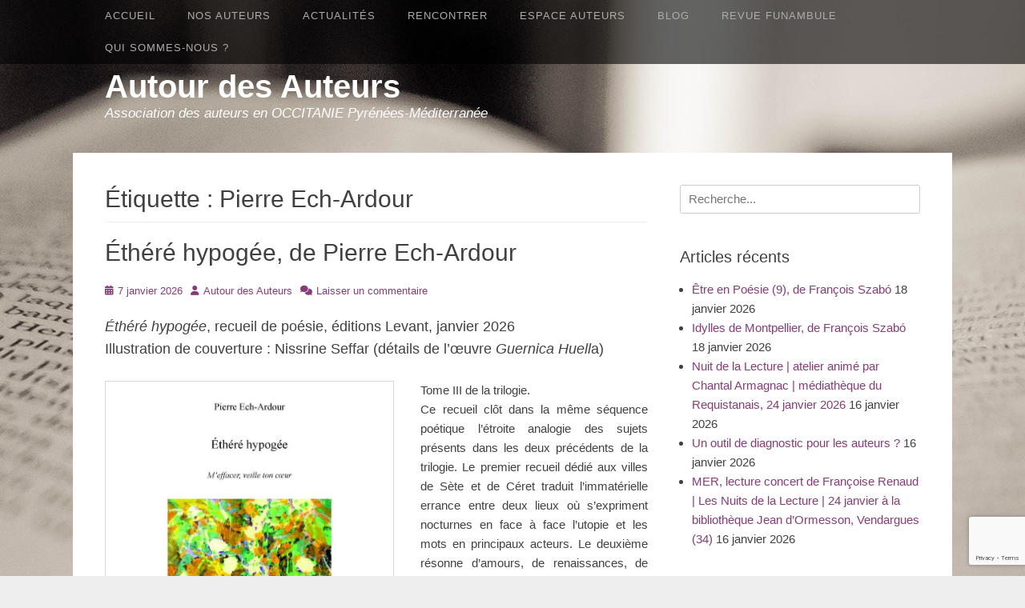

--- FILE ---
content_type: text/html; charset=UTF-8
request_url: https://www.autourdesauteurs.fr/tag/pierre-ech-ardour/
body_size: 27947
content:
		<!DOCTYPE html>
		<html lang="fr-FR">
		
<head>
		<meta charset="UTF-8">
		<link rel="profile" href="https://gmpg.org/xfn/11">
		<title>Pierre Ech-Ardour &#8211; Autour des Auteurs</title>
<meta name='robots' content='max-image-preview:large' />
<meta name="viewport" content="width=device-width, initial-scale=1, minimum-scale=1"><link rel="alternate" type="application/rss+xml" title="Autour des Auteurs &raquo; Flux" href="https://www.autourdesauteurs.fr/feed/" />
<link rel="alternate" type="application/rss+xml" title="Autour des Auteurs &raquo; Flux des commentaires" href="https://www.autourdesauteurs.fr/comments/feed/" />
<link rel="alternate" type="application/rss+xml" title="Autour des Auteurs &raquo; Flux de l’étiquette Pierre Ech-Ardour" href="https://www.autourdesauteurs.fr/tag/pierre-ech-ardour/feed/" />
<style id='wp-img-auto-sizes-contain-inline-css' type='text/css'>
img:is([sizes=auto i],[sizes^="auto," i]){contain-intrinsic-size:3000px 1500px}
/*# sourceURL=wp-img-auto-sizes-contain-inline-css */
</style>
<link rel='stylesheet' id='easy-modal-site-css' href='https://www.autourdesauteurs.fr/wp-content/plugins/easy-modal/assets/styles/easy-modal-site.css?ver=0.1' type='text/css' media='all' />
<style id='wp-emoji-styles-inline-css' type='text/css'>

	img.wp-smiley, img.emoji {
		display: inline !important;
		border: none !important;
		box-shadow: none !important;
		height: 1em !important;
		width: 1em !important;
		margin: 0 0.07em !important;
		vertical-align: -0.1em !important;
		background: none !important;
		padding: 0 !important;
	}
/*# sourceURL=wp-emoji-styles-inline-css */
</style>
<style id='wp-block-library-inline-css' type='text/css'>
:root{--wp-block-synced-color:#7a00df;--wp-block-synced-color--rgb:122,0,223;--wp-bound-block-color:var(--wp-block-synced-color);--wp-editor-canvas-background:#ddd;--wp-admin-theme-color:#007cba;--wp-admin-theme-color--rgb:0,124,186;--wp-admin-theme-color-darker-10:#006ba1;--wp-admin-theme-color-darker-10--rgb:0,107,160.5;--wp-admin-theme-color-darker-20:#005a87;--wp-admin-theme-color-darker-20--rgb:0,90,135;--wp-admin-border-width-focus:2px}@media (min-resolution:192dpi){:root{--wp-admin-border-width-focus:1.5px}}.wp-element-button{cursor:pointer}:root .has-very-light-gray-background-color{background-color:#eee}:root .has-very-dark-gray-background-color{background-color:#313131}:root .has-very-light-gray-color{color:#eee}:root .has-very-dark-gray-color{color:#313131}:root .has-vivid-green-cyan-to-vivid-cyan-blue-gradient-background{background:linear-gradient(135deg,#00d084,#0693e3)}:root .has-purple-crush-gradient-background{background:linear-gradient(135deg,#34e2e4,#4721fb 50%,#ab1dfe)}:root .has-hazy-dawn-gradient-background{background:linear-gradient(135deg,#faaca8,#dad0ec)}:root .has-subdued-olive-gradient-background{background:linear-gradient(135deg,#fafae1,#67a671)}:root .has-atomic-cream-gradient-background{background:linear-gradient(135deg,#fdd79a,#004a59)}:root .has-nightshade-gradient-background{background:linear-gradient(135deg,#330968,#31cdcf)}:root .has-midnight-gradient-background{background:linear-gradient(135deg,#020381,#2874fc)}:root{--wp--preset--font-size--normal:16px;--wp--preset--font-size--huge:42px}.has-regular-font-size{font-size:1em}.has-larger-font-size{font-size:2.625em}.has-normal-font-size{font-size:var(--wp--preset--font-size--normal)}.has-huge-font-size{font-size:var(--wp--preset--font-size--huge)}.has-text-align-center{text-align:center}.has-text-align-left{text-align:left}.has-text-align-right{text-align:right}.has-fit-text{white-space:nowrap!important}#end-resizable-editor-section{display:none}.aligncenter{clear:both}.items-justified-left{justify-content:flex-start}.items-justified-center{justify-content:center}.items-justified-right{justify-content:flex-end}.items-justified-space-between{justify-content:space-between}.screen-reader-text{border:0;clip-path:inset(50%);height:1px;margin:-1px;overflow:hidden;padding:0;position:absolute;width:1px;word-wrap:normal!important}.screen-reader-text:focus{background-color:#ddd;clip-path:none;color:#444;display:block;font-size:1em;height:auto;left:5px;line-height:normal;padding:15px 23px 14px;text-decoration:none;top:5px;width:auto;z-index:100000}html :where(.has-border-color){border-style:solid}html :where([style*=border-top-color]){border-top-style:solid}html :where([style*=border-right-color]){border-right-style:solid}html :where([style*=border-bottom-color]){border-bottom-style:solid}html :where([style*=border-left-color]){border-left-style:solid}html :where([style*=border-width]){border-style:solid}html :where([style*=border-top-width]){border-top-style:solid}html :where([style*=border-right-width]){border-right-style:solid}html :where([style*=border-bottom-width]){border-bottom-style:solid}html :where([style*=border-left-width]){border-left-style:solid}html :where(img[class*=wp-image-]){height:auto;max-width:100%}:where(figure){margin:0 0 1em}html :where(.is-position-sticky){--wp-admin--admin-bar--position-offset:var(--wp-admin--admin-bar--height,0px)}@media screen and (max-width:600px){html :where(.is-position-sticky){--wp-admin--admin-bar--position-offset:0px}}

/*# sourceURL=wp-block-library-inline-css */
</style><style id='wp-block-heading-inline-css' type='text/css'>
h1:where(.wp-block-heading).has-background,h2:where(.wp-block-heading).has-background,h3:where(.wp-block-heading).has-background,h4:where(.wp-block-heading).has-background,h5:where(.wp-block-heading).has-background,h6:where(.wp-block-heading).has-background{padding:1.25em 2.375em}h1.has-text-align-left[style*=writing-mode]:where([style*=vertical-lr]),h1.has-text-align-right[style*=writing-mode]:where([style*=vertical-rl]),h2.has-text-align-left[style*=writing-mode]:where([style*=vertical-lr]),h2.has-text-align-right[style*=writing-mode]:where([style*=vertical-rl]),h3.has-text-align-left[style*=writing-mode]:where([style*=vertical-lr]),h3.has-text-align-right[style*=writing-mode]:where([style*=vertical-rl]),h4.has-text-align-left[style*=writing-mode]:where([style*=vertical-lr]),h4.has-text-align-right[style*=writing-mode]:where([style*=vertical-rl]),h5.has-text-align-left[style*=writing-mode]:where([style*=vertical-lr]),h5.has-text-align-right[style*=writing-mode]:where([style*=vertical-rl]),h6.has-text-align-left[style*=writing-mode]:where([style*=vertical-lr]),h6.has-text-align-right[style*=writing-mode]:where([style*=vertical-rl]){rotate:180deg}
/*# sourceURL=https://www.autourdesauteurs.fr/wp-includes/blocks/heading/style.min.css */
</style>
<style id='wp-block-image-inline-css' type='text/css'>
.wp-block-image>a,.wp-block-image>figure>a{display:inline-block}.wp-block-image img{box-sizing:border-box;height:auto;max-width:100%;vertical-align:bottom}@media not (prefers-reduced-motion){.wp-block-image img.hide{visibility:hidden}.wp-block-image img.show{animation:show-content-image .4s}}.wp-block-image[style*=border-radius] img,.wp-block-image[style*=border-radius]>a{border-radius:inherit}.wp-block-image.has-custom-border img{box-sizing:border-box}.wp-block-image.aligncenter{text-align:center}.wp-block-image.alignfull>a,.wp-block-image.alignwide>a{width:100%}.wp-block-image.alignfull img,.wp-block-image.alignwide img{height:auto;width:100%}.wp-block-image .aligncenter,.wp-block-image .alignleft,.wp-block-image .alignright,.wp-block-image.aligncenter,.wp-block-image.alignleft,.wp-block-image.alignright{display:table}.wp-block-image .aligncenter>figcaption,.wp-block-image .alignleft>figcaption,.wp-block-image .alignright>figcaption,.wp-block-image.aligncenter>figcaption,.wp-block-image.alignleft>figcaption,.wp-block-image.alignright>figcaption{caption-side:bottom;display:table-caption}.wp-block-image .alignleft{float:left;margin:.5em 1em .5em 0}.wp-block-image .alignright{float:right;margin:.5em 0 .5em 1em}.wp-block-image .aligncenter{margin-left:auto;margin-right:auto}.wp-block-image :where(figcaption){margin-bottom:1em;margin-top:.5em}.wp-block-image.is-style-circle-mask img{border-radius:9999px}@supports ((-webkit-mask-image:none) or (mask-image:none)) or (-webkit-mask-image:none){.wp-block-image.is-style-circle-mask img{border-radius:0;-webkit-mask-image:url('data:image/svg+xml;utf8,<svg viewBox="0 0 100 100" xmlns="http://www.w3.org/2000/svg"><circle cx="50" cy="50" r="50"/></svg>');mask-image:url('data:image/svg+xml;utf8,<svg viewBox="0 0 100 100" xmlns="http://www.w3.org/2000/svg"><circle cx="50" cy="50" r="50"/></svg>');mask-mode:alpha;-webkit-mask-position:center;mask-position:center;-webkit-mask-repeat:no-repeat;mask-repeat:no-repeat;-webkit-mask-size:contain;mask-size:contain}}:root :where(.wp-block-image.is-style-rounded img,.wp-block-image .is-style-rounded img){border-radius:9999px}.wp-block-image figure{margin:0}.wp-lightbox-container{display:flex;flex-direction:column;position:relative}.wp-lightbox-container img{cursor:zoom-in}.wp-lightbox-container img:hover+button{opacity:1}.wp-lightbox-container button{align-items:center;backdrop-filter:blur(16px) saturate(180%);background-color:#5a5a5a40;border:none;border-radius:4px;cursor:zoom-in;display:flex;height:20px;justify-content:center;opacity:0;padding:0;position:absolute;right:16px;text-align:center;top:16px;width:20px;z-index:100}@media not (prefers-reduced-motion){.wp-lightbox-container button{transition:opacity .2s ease}}.wp-lightbox-container button:focus-visible{outline:3px auto #5a5a5a40;outline:3px auto -webkit-focus-ring-color;outline-offset:3px}.wp-lightbox-container button:hover{cursor:pointer;opacity:1}.wp-lightbox-container button:focus{opacity:1}.wp-lightbox-container button:focus,.wp-lightbox-container button:hover,.wp-lightbox-container button:not(:hover):not(:active):not(.has-background){background-color:#5a5a5a40;border:none}.wp-lightbox-overlay{box-sizing:border-box;cursor:zoom-out;height:100vh;left:0;overflow:hidden;position:fixed;top:0;visibility:hidden;width:100%;z-index:100000}.wp-lightbox-overlay .close-button{align-items:center;cursor:pointer;display:flex;justify-content:center;min-height:40px;min-width:40px;padding:0;position:absolute;right:calc(env(safe-area-inset-right) + 16px);top:calc(env(safe-area-inset-top) + 16px);z-index:5000000}.wp-lightbox-overlay .close-button:focus,.wp-lightbox-overlay .close-button:hover,.wp-lightbox-overlay .close-button:not(:hover):not(:active):not(.has-background){background:none;border:none}.wp-lightbox-overlay .lightbox-image-container{height:var(--wp--lightbox-container-height);left:50%;overflow:hidden;position:absolute;top:50%;transform:translate(-50%,-50%);transform-origin:top left;width:var(--wp--lightbox-container-width);z-index:9999999999}.wp-lightbox-overlay .wp-block-image{align-items:center;box-sizing:border-box;display:flex;height:100%;justify-content:center;margin:0;position:relative;transform-origin:0 0;width:100%;z-index:3000000}.wp-lightbox-overlay .wp-block-image img{height:var(--wp--lightbox-image-height);min-height:var(--wp--lightbox-image-height);min-width:var(--wp--lightbox-image-width);width:var(--wp--lightbox-image-width)}.wp-lightbox-overlay .wp-block-image figcaption{display:none}.wp-lightbox-overlay button{background:none;border:none}.wp-lightbox-overlay .scrim{background-color:#fff;height:100%;opacity:.9;position:absolute;width:100%;z-index:2000000}.wp-lightbox-overlay.active{visibility:visible}@media not (prefers-reduced-motion){.wp-lightbox-overlay.active{animation:turn-on-visibility .25s both}.wp-lightbox-overlay.active img{animation:turn-on-visibility .35s both}.wp-lightbox-overlay.show-closing-animation:not(.active){animation:turn-off-visibility .35s both}.wp-lightbox-overlay.show-closing-animation:not(.active) img{animation:turn-off-visibility .25s both}.wp-lightbox-overlay.zoom.active{animation:none;opacity:1;visibility:visible}.wp-lightbox-overlay.zoom.active .lightbox-image-container{animation:lightbox-zoom-in .4s}.wp-lightbox-overlay.zoom.active .lightbox-image-container img{animation:none}.wp-lightbox-overlay.zoom.active .scrim{animation:turn-on-visibility .4s forwards}.wp-lightbox-overlay.zoom.show-closing-animation:not(.active){animation:none}.wp-lightbox-overlay.zoom.show-closing-animation:not(.active) .lightbox-image-container{animation:lightbox-zoom-out .4s}.wp-lightbox-overlay.zoom.show-closing-animation:not(.active) .lightbox-image-container img{animation:none}.wp-lightbox-overlay.zoom.show-closing-animation:not(.active) .scrim{animation:turn-off-visibility .4s forwards}}@keyframes show-content-image{0%{visibility:hidden}99%{visibility:hidden}to{visibility:visible}}@keyframes turn-on-visibility{0%{opacity:0}to{opacity:1}}@keyframes turn-off-visibility{0%{opacity:1;visibility:visible}99%{opacity:0;visibility:visible}to{opacity:0;visibility:hidden}}@keyframes lightbox-zoom-in{0%{transform:translate(calc((-100vw + var(--wp--lightbox-scrollbar-width))/2 + var(--wp--lightbox-initial-left-position)),calc(-50vh + var(--wp--lightbox-initial-top-position))) scale(var(--wp--lightbox-scale))}to{transform:translate(-50%,-50%) scale(1)}}@keyframes lightbox-zoom-out{0%{transform:translate(-50%,-50%) scale(1);visibility:visible}99%{visibility:visible}to{transform:translate(calc((-100vw + var(--wp--lightbox-scrollbar-width))/2 + var(--wp--lightbox-initial-left-position)),calc(-50vh + var(--wp--lightbox-initial-top-position))) scale(var(--wp--lightbox-scale));visibility:hidden}}
/*# sourceURL=https://www.autourdesauteurs.fr/wp-includes/blocks/image/style.min.css */
</style>
<style id='wp-block-image-theme-inline-css' type='text/css'>
:root :where(.wp-block-image figcaption){color:#555;font-size:13px;text-align:center}.is-dark-theme :root :where(.wp-block-image figcaption){color:#ffffffa6}.wp-block-image{margin:0 0 1em}
/*# sourceURL=https://www.autourdesauteurs.fr/wp-includes/blocks/image/theme.min.css */
</style>
<style id='wp-block-paragraph-inline-css' type='text/css'>
.is-small-text{font-size:.875em}.is-regular-text{font-size:1em}.is-large-text{font-size:2.25em}.is-larger-text{font-size:3em}.has-drop-cap:not(:focus):first-letter{float:left;font-size:8.4em;font-style:normal;font-weight:100;line-height:.68;margin:.05em .1em 0 0;text-transform:uppercase}body.rtl .has-drop-cap:not(:focus):first-letter{float:none;margin-left:.1em}p.has-drop-cap.has-background{overflow:hidden}:root :where(p.has-background){padding:1.25em 2.375em}:where(p.has-text-color:not(.has-link-color)) a{color:inherit}p.has-text-align-left[style*="writing-mode:vertical-lr"],p.has-text-align-right[style*="writing-mode:vertical-rl"]{rotate:180deg}
/*# sourceURL=https://www.autourdesauteurs.fr/wp-includes/blocks/paragraph/style.min.css */
</style>
<style id='wp-block-spacer-inline-css' type='text/css'>
.wp-block-spacer{clear:both}
/*# sourceURL=https://www.autourdesauteurs.fr/wp-includes/blocks/spacer/style.min.css */
</style>
<style id='global-styles-inline-css' type='text/css'>
:root{--wp--preset--aspect-ratio--square: 1;--wp--preset--aspect-ratio--4-3: 4/3;--wp--preset--aspect-ratio--3-4: 3/4;--wp--preset--aspect-ratio--3-2: 3/2;--wp--preset--aspect-ratio--2-3: 2/3;--wp--preset--aspect-ratio--16-9: 16/9;--wp--preset--aspect-ratio--9-16: 9/16;--wp--preset--color--black: #111111;--wp--preset--color--cyan-bluish-gray: #abb8c3;--wp--preset--color--white: #ffffff;--wp--preset--color--pale-pink: #f78da7;--wp--preset--color--vivid-red: #cf2e2e;--wp--preset--color--luminous-vivid-orange: #ff6900;--wp--preset--color--luminous-vivid-amber: #fcb900;--wp--preset--color--light-green-cyan: #7bdcb5;--wp--preset--color--vivid-green-cyan: #00d084;--wp--preset--color--pale-cyan-blue: #8ed1fc;--wp--preset--color--vivid-cyan-blue: #0693e3;--wp--preset--color--vivid-purple: #9b51e0;--wp--preset--color--gray: #f4f4f4;--wp--preset--color--blue: 21759b;--wp--preset--color--orange: #e5ae4a;--wp--preset--gradient--vivid-cyan-blue-to-vivid-purple: linear-gradient(135deg,rgb(6,147,227) 0%,rgb(155,81,224) 100%);--wp--preset--gradient--light-green-cyan-to-vivid-green-cyan: linear-gradient(135deg,rgb(122,220,180) 0%,rgb(0,208,130) 100%);--wp--preset--gradient--luminous-vivid-amber-to-luminous-vivid-orange: linear-gradient(135deg,rgb(252,185,0) 0%,rgb(255,105,0) 100%);--wp--preset--gradient--luminous-vivid-orange-to-vivid-red: linear-gradient(135deg,rgb(255,105,0) 0%,rgb(207,46,46) 100%);--wp--preset--gradient--very-light-gray-to-cyan-bluish-gray: linear-gradient(135deg,rgb(238,238,238) 0%,rgb(169,184,195) 100%);--wp--preset--gradient--cool-to-warm-spectrum: linear-gradient(135deg,rgb(74,234,220) 0%,rgb(151,120,209) 20%,rgb(207,42,186) 40%,rgb(238,44,130) 60%,rgb(251,105,98) 80%,rgb(254,248,76) 100%);--wp--preset--gradient--blush-light-purple: linear-gradient(135deg,rgb(255,206,236) 0%,rgb(152,150,240) 100%);--wp--preset--gradient--blush-bordeaux: linear-gradient(135deg,rgb(254,205,165) 0%,rgb(254,45,45) 50%,rgb(107,0,62) 100%);--wp--preset--gradient--luminous-dusk: linear-gradient(135deg,rgb(255,203,112) 0%,rgb(199,81,192) 50%,rgb(65,88,208) 100%);--wp--preset--gradient--pale-ocean: linear-gradient(135deg,rgb(255,245,203) 0%,rgb(182,227,212) 50%,rgb(51,167,181) 100%);--wp--preset--gradient--electric-grass: linear-gradient(135deg,rgb(202,248,128) 0%,rgb(113,206,126) 100%);--wp--preset--gradient--midnight: linear-gradient(135deg,rgb(2,3,129) 0%,rgb(40,116,252) 100%);--wp--preset--font-size--small: 14px;--wp--preset--font-size--medium: 20px;--wp--preset--font-size--large: 42px;--wp--preset--font-size--x-large: 42px;--wp--preset--font-size--normal: 18px;--wp--preset--font-size--huge: 54px;--wp--preset--spacing--20: 0.44rem;--wp--preset--spacing--30: 0.67rem;--wp--preset--spacing--40: 1rem;--wp--preset--spacing--50: 1.5rem;--wp--preset--spacing--60: 2.25rem;--wp--preset--spacing--70: 3.38rem;--wp--preset--spacing--80: 5.06rem;--wp--preset--shadow--natural: 6px 6px 9px rgba(0, 0, 0, 0.2);--wp--preset--shadow--deep: 12px 12px 50px rgba(0, 0, 0, 0.4);--wp--preset--shadow--sharp: 6px 6px 0px rgba(0, 0, 0, 0.2);--wp--preset--shadow--outlined: 6px 6px 0px -3px rgb(255, 255, 255), 6px 6px rgb(0, 0, 0);--wp--preset--shadow--crisp: 6px 6px 0px rgb(0, 0, 0);}:where(.is-layout-flex){gap: 0.5em;}:where(.is-layout-grid){gap: 0.5em;}body .is-layout-flex{display: flex;}.is-layout-flex{flex-wrap: wrap;align-items: center;}.is-layout-flex > :is(*, div){margin: 0;}body .is-layout-grid{display: grid;}.is-layout-grid > :is(*, div){margin: 0;}:where(.wp-block-columns.is-layout-flex){gap: 2em;}:where(.wp-block-columns.is-layout-grid){gap: 2em;}:where(.wp-block-post-template.is-layout-flex){gap: 1.25em;}:where(.wp-block-post-template.is-layout-grid){gap: 1.25em;}.has-black-color{color: var(--wp--preset--color--black) !important;}.has-cyan-bluish-gray-color{color: var(--wp--preset--color--cyan-bluish-gray) !important;}.has-white-color{color: var(--wp--preset--color--white) !important;}.has-pale-pink-color{color: var(--wp--preset--color--pale-pink) !important;}.has-vivid-red-color{color: var(--wp--preset--color--vivid-red) !important;}.has-luminous-vivid-orange-color{color: var(--wp--preset--color--luminous-vivid-orange) !important;}.has-luminous-vivid-amber-color{color: var(--wp--preset--color--luminous-vivid-amber) !important;}.has-light-green-cyan-color{color: var(--wp--preset--color--light-green-cyan) !important;}.has-vivid-green-cyan-color{color: var(--wp--preset--color--vivid-green-cyan) !important;}.has-pale-cyan-blue-color{color: var(--wp--preset--color--pale-cyan-blue) !important;}.has-vivid-cyan-blue-color{color: var(--wp--preset--color--vivid-cyan-blue) !important;}.has-vivid-purple-color{color: var(--wp--preset--color--vivid-purple) !important;}.has-black-background-color{background-color: var(--wp--preset--color--black) !important;}.has-cyan-bluish-gray-background-color{background-color: var(--wp--preset--color--cyan-bluish-gray) !important;}.has-white-background-color{background-color: var(--wp--preset--color--white) !important;}.has-pale-pink-background-color{background-color: var(--wp--preset--color--pale-pink) !important;}.has-vivid-red-background-color{background-color: var(--wp--preset--color--vivid-red) !important;}.has-luminous-vivid-orange-background-color{background-color: var(--wp--preset--color--luminous-vivid-orange) !important;}.has-luminous-vivid-amber-background-color{background-color: var(--wp--preset--color--luminous-vivid-amber) !important;}.has-light-green-cyan-background-color{background-color: var(--wp--preset--color--light-green-cyan) !important;}.has-vivid-green-cyan-background-color{background-color: var(--wp--preset--color--vivid-green-cyan) !important;}.has-pale-cyan-blue-background-color{background-color: var(--wp--preset--color--pale-cyan-blue) !important;}.has-vivid-cyan-blue-background-color{background-color: var(--wp--preset--color--vivid-cyan-blue) !important;}.has-vivid-purple-background-color{background-color: var(--wp--preset--color--vivid-purple) !important;}.has-black-border-color{border-color: var(--wp--preset--color--black) !important;}.has-cyan-bluish-gray-border-color{border-color: var(--wp--preset--color--cyan-bluish-gray) !important;}.has-white-border-color{border-color: var(--wp--preset--color--white) !important;}.has-pale-pink-border-color{border-color: var(--wp--preset--color--pale-pink) !important;}.has-vivid-red-border-color{border-color: var(--wp--preset--color--vivid-red) !important;}.has-luminous-vivid-orange-border-color{border-color: var(--wp--preset--color--luminous-vivid-orange) !important;}.has-luminous-vivid-amber-border-color{border-color: var(--wp--preset--color--luminous-vivid-amber) !important;}.has-light-green-cyan-border-color{border-color: var(--wp--preset--color--light-green-cyan) !important;}.has-vivid-green-cyan-border-color{border-color: var(--wp--preset--color--vivid-green-cyan) !important;}.has-pale-cyan-blue-border-color{border-color: var(--wp--preset--color--pale-cyan-blue) !important;}.has-vivid-cyan-blue-border-color{border-color: var(--wp--preset--color--vivid-cyan-blue) !important;}.has-vivid-purple-border-color{border-color: var(--wp--preset--color--vivid-purple) !important;}.has-vivid-cyan-blue-to-vivid-purple-gradient-background{background: var(--wp--preset--gradient--vivid-cyan-blue-to-vivid-purple) !important;}.has-light-green-cyan-to-vivid-green-cyan-gradient-background{background: var(--wp--preset--gradient--light-green-cyan-to-vivid-green-cyan) !important;}.has-luminous-vivid-amber-to-luminous-vivid-orange-gradient-background{background: var(--wp--preset--gradient--luminous-vivid-amber-to-luminous-vivid-orange) !important;}.has-luminous-vivid-orange-to-vivid-red-gradient-background{background: var(--wp--preset--gradient--luminous-vivid-orange-to-vivid-red) !important;}.has-very-light-gray-to-cyan-bluish-gray-gradient-background{background: var(--wp--preset--gradient--very-light-gray-to-cyan-bluish-gray) !important;}.has-cool-to-warm-spectrum-gradient-background{background: var(--wp--preset--gradient--cool-to-warm-spectrum) !important;}.has-blush-light-purple-gradient-background{background: var(--wp--preset--gradient--blush-light-purple) !important;}.has-blush-bordeaux-gradient-background{background: var(--wp--preset--gradient--blush-bordeaux) !important;}.has-luminous-dusk-gradient-background{background: var(--wp--preset--gradient--luminous-dusk) !important;}.has-pale-ocean-gradient-background{background: var(--wp--preset--gradient--pale-ocean) !important;}.has-electric-grass-gradient-background{background: var(--wp--preset--gradient--electric-grass) !important;}.has-midnight-gradient-background{background: var(--wp--preset--gradient--midnight) !important;}.has-small-font-size{font-size: var(--wp--preset--font-size--small) !important;}.has-medium-font-size{font-size: var(--wp--preset--font-size--medium) !important;}.has-large-font-size{font-size: var(--wp--preset--font-size--large) !important;}.has-x-large-font-size{font-size: var(--wp--preset--font-size--x-large) !important;}
/*# sourceURL=global-styles-inline-css */
</style>

<style id='classic-theme-styles-inline-css' type='text/css'>
/*! This file is auto-generated */
.wp-block-button__link{color:#fff;background-color:#32373c;border-radius:9999px;box-shadow:none;text-decoration:none;padding:calc(.667em + 2px) calc(1.333em + 2px);font-size:1.125em}.wp-block-file__button{background:#32373c;color:#fff;text-decoration:none}
/*# sourceURL=/wp-includes/css/classic-themes.min.css */
</style>
<link rel='stylesheet' id='contact-form-7-css' href='https://www.autourdesauteurs.fr/wp-content/plugins/contact-form-7/includes/css/styles.css?ver=6.1.4' type='text/css' media='all' />
<link rel='stylesheet' id='gridalicious-style-css' href='https://www.autourdesauteurs.fr/wp-content/themes/gridalicious/style.css?ver=20251219-145354' type='text/css' media='all' />
<link rel='stylesheet' id='font-awesome-css' href='https://www.autourdesauteurs.fr/wp-content/themes/gridalicious/css/font-awesome/css/all.min.css?ver=6.7.2' type='text/css' media='all' />
<link rel='stylesheet' id='gridalicious-responsive-css' href='https://www.autourdesauteurs.fr/wp-content/themes/gridalicious/css/responsive.css?ver=9ba41ff9cb70e5f0f2470dc4cc27e017' type='text/css' media='all' />
<link rel='stylesheet' id='jquery-sidr-css' href='https://www.autourdesauteurs.fr/wp-content/themes/gridalicious/css/jquery.sidr.light.min.css?ver=2.1.0' type='text/css' media='all' />
<link rel='stylesheet' id='gridalicious-block-style-css' href='https://www.autourdesauteurs.fr/wp-content/themes/gridalicious/css/blocks.css?ver=20251219-145354' type='text/css' media='all' />
<script type="text/javascript" src="https://www.autourdesauteurs.fr/wp-includes/js/jquery/jquery.min.js?ver=3.7.1" id="jquery-core-js"></script>
<script type="text/javascript" src="https://www.autourdesauteurs.fr/wp-includes/js/jquery/jquery-migrate.min.js?ver=3.4.1" id="jquery-migrate-js"></script>
<script type="text/javascript" src="https://www.autourdesauteurs.fr/wp-content/themes/gridalicious/js/jquery.sidr.min.js?ver=2.2.1.1%20-%202016-03-04" id="jquery-sidr-js"></script>
<script type="text/javascript" src="https://www.autourdesauteurs.fr/wp-content/themes/gridalicious/js/gridalicious-custom-scripts.min.js" id="gridalicious-custom-scripts-js"></script>
<link rel="https://api.w.org/" href="https://www.autourdesauteurs.fr/wp-json/" /><link rel="alternate" title="JSON" type="application/json" href="https://www.autourdesauteurs.fr/wp-json/wp/v2/tags/916" /><link rel="EditURI" type="application/rsd+xml" title="RSD" href="https://www.autourdesauteurs.fr/xmlrpc.php?rsd" />
	<style type="text/css">
				.site-title a,
			.site-description {
				color: #ffffff !important;
			}
		</style>
	<style type="text/css" id="custom-background-css">
body.custom-background { background-image: url("https://www.autourdesauteurs.fr/wp-content/uploads/2015/09/bg_body.jpg"); background-position: center top; background-size: auto; background-repeat: no-repeat; background-attachment: fixed; }
</style>
	<link rel="icon" href="https://www.autourdesauteurs.fr/wp-content/uploads/2015/09/cropped-mer-800-450-32x32.jpg" sizes="32x32" />
<link rel="icon" href="https://www.autourdesauteurs.fr/wp-content/uploads/2015/09/cropped-mer-800-450-192x192.jpg" sizes="192x192" />
<link rel="apple-touch-icon" href="https://www.autourdesauteurs.fr/wp-content/uploads/2015/09/cropped-mer-800-450-180x180.jpg" />
<meta name="msapplication-TileImage" content="https://www.autourdesauteurs.fr/wp-content/uploads/2015/09/cropped-mer-800-450-270x270.jpg" />
<style id="sccss">/* Enter Your Custom CSS Here */
#site-header h2 {font-size:1.1em;}
.entry-content p {font-size:1.2em; text-align:justify;}
#featured-grid-content .caption {top:0;}

.entry-content h2 {font-size:1.4em; color:#655d5a; text-transform:uppercase; font-weight:bold; letter-spacing:0.05em; font-family:"ITC Franklin Condensed","Helvetica Neue",Arial,Helvetica,sans-serif;}
.entry-content h3 {font-size:1.3em; font-weight:bold; margin-bottom:6px; color:#a8a09d; letter-spacing:0.1em;}
.entry-content ul {font-size:1.2em; margin-left:2.5em;}
.entry-content strong {color:#948c8a;}
.emodal-content p {font-size:1.3em; font-family:sans-serif;}
article blockquote {color:#948c8a; font-size:1.1em; font-style:italic;}

#content img {border:1px solid #dbd7da;}

/* couleurs des liens */
a {color: #873c7a;}
a:hover, a:focus, a:active {color: #404040;}

/* menu navigation */
#menu-navigation {font-family:"Lato", sans-serif; text-transform:uppercase; font-size:0.85em; font-weight:400; letter-spacing:1px;}
.nav-primary .menu a { color: #acacac;}
.nav-primary .menu li:hover > a, .nav-primary .menu ul :hover > a, .nav-primary .menu a:focus {color: #f2f2f2;}
.nav-primary .menu li a:hover, .nav-primary .menu li a:focus {color: #f2f2f2;}
.nav-primary .menu li a:hover, .nav-primary .menu li a:focus {color: #f2f2f2;}
.nav-primary .menu li:hover > a, .nav-primary .menu ul :hover > a, .nav-primary .menu a:focus {color: #f2f2f2;}
.nav-primary .menu .current-menu-item > a, .nav-primary .menu .current-menu-ancestor > a, .nav-primary .menu .current_page_item > a, .nav-primary .menu .current_page_ancestor > a {color: #f2f2f2;}
.nav-primary .menu .current-menu-item > a, .nav-primary .menu .current-menu-ancestor > a, .nav-primary .menu .current_page_item > a, .nav-primary .menu .current_page_ancestor > a {color: #f2f2f2;}
.nav-primary .menu .sub-menu a {font-size:1em;}
nav #search-toggle {display:none;}

/* galerie d'images */
#gallery-2 .gallery-caption {margin-left:auto; margin-right:auto;}

/* cacher titre blog ADA */
body.category-blogada header.page-header {display:none;}</style></head>

<body data-rsssl=1 class="archive tag tag-pierre-ech-ardour tag-916 custom-background wp-embed-responsive wp-theme-gridalicious group-blog two-columns content-left full-content mobile-menu-one">


		<div id="page" class="hfeed site">
				<header id="masthead" role="banner">
    		<div class="wrapper">
		
        <div id="mobile-header-left-menu" class="mobile-menu-anchor primary-menu">
            <a href="#mobile-header-left-nav" id="header-left-menu" class="font-awesome fa-menu">
                <span class="mobile-menu-text">Menu</span>
            </a>
        </div><!-- #mobile-header-menu -->
        <div id="site-branding">
		<div id="site-header">
			<h1 class="site-title"><a href="https://www.autourdesauteurs.fr/">Autour des Auteurs</a></h1>
			<h2 class="site-description">Association des auteurs en OCCITANIE Pyrénées-Méditerranée</h2>
		</div><!-- #site-header --></div><!-- #site-branding-->	<aside class="sidebar sidebar-header-right widget-area">
			</aside><!-- .sidebar .header-sidebar .widget-area -->
			</div><!-- .wrapper -->
		</header><!-- #masthead -->
		<!-- Disable Header Image -->        <nav class="site-navigation nav-primary search-enabled" role="navigation">
            <div class="wrapper">
                <h1 class="assistive-text">Premier Menu</h1>
                <div class="screen-reader-text skip-link"><a href="#content" title="Aller au contenu">Aller au contenu</a></div>
                <ul id="menu-navigation" class="menu gridalicious-nav-menu"><li id="menu-item-841" class="menu-item menu-item-type-post_type menu-item-object-page menu-item-home menu-item-841"><a href="https://www.autourdesauteurs.fr/">Accueil</a></li>
<li id="menu-item-2161" class="menu-item menu-item-type-custom menu-item-object-custom menu-item-has-children menu-item-2161"><a>Nos auteurs</a>
<ul class="sub-menu">
	<li id="menu-item-2160" class="menu-item menu-item-type-post_type menu-item-object-page menu-item-2160"><a href="https://www.autourdesauteurs.fr/nos-auteurs/">Panorama des auteurs</a></li>
	<li id="menu-item-14460" class="menu-item menu-item-type-post_type menu-item-object-page menu-item-14460"><a href="https://www.autourdesauteurs.fr/tous-nos-auteurs-v/">Nos auteurs (noms et portraits)</a></li>
	<li id="menu-item-2367" class="menu-item menu-item-type-custom menu-item-object-custom menu-item-has-children menu-item-2367"><a>Nos auteurs par genre</a>
	<ul class="sub-menu">
		<li id="menu-item-2377" class="menu-item menu-item-type-custom menu-item-object-custom menu-item-2377"><a href="https://www.autourdesauteurs.fr/roman-recit/">Roman, récit</a></li>
		<li id="menu-item-2376" class="menu-item menu-item-type-custom menu-item-object-custom menu-item-2376"><a href="https://www.autourdesauteurs.fr/polar/">Polar</a></li>
		<li id="menu-item-2378" class="menu-item menu-item-type-custom menu-item-object-custom menu-item-2378"><a href="https://www.autourdesauteurs.fr/jeunesse/">Jeunesse</a></li>
		<li id="menu-item-2379" class="menu-item menu-item-type-custom menu-item-object-custom menu-item-2379"><a href="https://www.autourdesauteurs.fr/conte-et-nouvelle/">Conte, nouvelle, carnet de voyage</a></li>
		<li id="menu-item-2380" class="menu-item menu-item-type-custom menu-item-object-custom menu-item-2380"><a href="https://www.autourdesauteurs.fr/poesie/">Poésie</a></li>
		<li id="menu-item-2383" class="menu-item menu-item-type-custom menu-item-object-custom menu-item-2383"><a href="https://www.autourdesauteurs.fr/theatre/">Théâtre</a></li>
		<li id="menu-item-2381" class="menu-item menu-item-type-custom menu-item-object-custom menu-item-2381"><a href="https://www.autourdesauteurs.fr/histoire-et-biographie/">Histoire et biographie</a></li>
		<li id="menu-item-2382" class="menu-item menu-item-type-custom menu-item-object-custom menu-item-2382"><a href="https://www.autourdesauteurs.fr/fantastique/">Fantastique, SF</a></li>
		<li id="menu-item-2384" class="menu-item menu-item-type-custom menu-item-object-custom menu-item-2384"><a href="https://www.autourdesauteurs.fr/essai-critiques/">Essai, critique, témoignage</a></li>
		<li id="menu-item-2385" class="menu-item menu-item-type-custom menu-item-object-custom menu-item-2385"><a href="https://www.autourdesauteurs.fr/livre-dart/">Livre d&rsquo;art</a></li>
		<li id="menu-item-2386" class="menu-item menu-item-type-custom menu-item-object-custom menu-item-2386"><a href="https://www.autourdesauteurs.fr/traduction/">Traduction</a></li>
	</ul>
</li>
</ul>
</li>
<li id="menu-item-2128" class="menu-item menu-item-type-custom menu-item-object-custom menu-item-has-children menu-item-2128"><a>Actualités</a>
<ul class="sub-menu">
	<li id="menu-item-1133" class="menu-item menu-item-type-taxonomy menu-item-object-category menu-item-1133"><a href="https://www.autourdesauteurs.fr/category/dernieresparutions/">Dernières parutions</a></li>
	<li id="menu-item-2130" class="menu-item menu-item-type-taxonomy menu-item-object-category menu-item-2130"><a href="https://www.autourdesauteurs.fr/category/alaffiche/">À l&rsquo;affiche</a></li>
</ul>
</li>
<li id="menu-item-125" class="menu-item menu-item-type-custom menu-item-object-custom menu-item-has-children menu-item-125"><a>Rencontrer</a>
<ul class="sub-menu">
	<li id="menu-item-1080" class="menu-item menu-item-type-post_type menu-item-object-page menu-item-1080"><a href="https://www.autourdesauteurs.fr/propositions-danimations/">Propositions d’animations</a></li>
	<li id="menu-item-1079" class="menu-item menu-item-type-post_type menu-item-object-page menu-item-1079"><a href="https://www.autourdesauteurs.fr/inviter-un-auteur/">Inviter un auteur</a></li>
	<li id="menu-item-1078" class="menu-item menu-item-type-post_type menu-item-object-page menu-item-1078"><a href="https://www.autourdesauteurs.fr/tarifs-des-rencontres/">Rémunérer un auteur</a></li>
</ul>
</li>
<li id="menu-item-126" class="menu-item menu-item-type-custom menu-item-object-custom menu-item-has-children menu-item-126"><a>Espace Auteurs</a>
<ul class="sub-menu">
	<li id="menu-item-1098" class="menu-item menu-item-type-post_type menu-item-object-page menu-item-1098"><a href="https://www.autourdesauteurs.fr/comment-adherer/">Comment adhérer ?</a></li>
	<li id="menu-item-2561" class="menu-item menu-item-type-post_type menu-item-object-page menu-item-2561"><a href="https://www.autourdesauteurs.fr/appel-a-cotisations-2026/">Appel à cotisation 2026</a></li>
	<li id="menu-item-2047" class="menu-item menu-item-type-post_type menu-item-object-page menu-item-2047"><a href="https://www.autourdesauteurs.fr/defendre-ses-droits/">Défendre ses droits</a></li>
	<li id="menu-item-1957" class="menu-item menu-item-type-post_type menu-item-object-page menu-item-1957"><a href="https://www.autourdesauteurs.fr/documents-utiles/">Contrats, documents…</a></li>
	<li id="menu-item-1097" class="menu-item menu-item-type-post_type menu-item-object-page menu-item-1097"><a href="https://www.autourdesauteurs.fr/infos-pratiques/">Infos et liens utiles</a></li>
	<li id="menu-item-1965" class="menu-item menu-item-type-post_type menu-item-object-page menu-item-1965"><a href="https://www.autourdesauteurs.fr/brochures-a-telecharger/">Brochures à télécharger</a></li>
	<li id="menu-item-2251" class="menu-item menu-item-type-post_type menu-item-object-page menu-item-2251"><a href="https://www.autourdesauteurs.fr/inscrire-une-parution-un-evenement-un-article-sur-le-blog/">Annoncer une parution, un événement, un article sur le blog</a></li>
</ul>
</li>
<li id="menu-item-1134" class="menu-item menu-item-type-taxonomy menu-item-object-category menu-item-1134"><a href="https://www.autourdesauteurs.fr/category/blogada/">Blog</a></li>
<li id="menu-item-845" class="menu-item menu-item-type-post_type menu-item-object-page menu-item-845"><a href="https://www.autourdesauteurs.fr/revue-funambule/">Revue Funambule</a></li>
<li id="menu-item-2059" class="menu-item menu-item-type-post_type menu-item-object-page menu-item-has-children menu-item-2059"><a href="https://www.autourdesauteurs.fr/qui-sommes-nous-2/">Qui sommes-nous ?</a>
<ul class="sub-menu">
	<li id="menu-item-2048" class="menu-item menu-item-type-post_type menu-item-object-page menu-item-2048"><a href="https://www.autourdesauteurs.fr/contact/">Contact</a></li>
	<li id="menu-item-1929" class="menu-item menu-item-type-post_type menu-item-object-page menu-item-1929"><a href="https://www.autourdesauteurs.fr/lhistorique/">L’historique</a></li>
	<li id="menu-item-1018" class="menu-item menu-item-type-post_type menu-item-object-page menu-item-1018"><a href="https://www.autourdesauteurs.fr/le-conseil-dadministration/">Le conseil d’administration</a></li>
</ul>
</li>
</ul>                <div id="search-toggle" class="font-awesome">
                    <a class="screen-reader-text" href="#search-container">Rechercher</a>
                </div>

                <div id="search-container" class="displaynone">
                    
<form role="search" method="get" class="search-form" action="https://www.autourdesauteurs.fr/">
	<label>
		<span class="screen-reader-text">Recherche pour :</span>
		<input type="search" class="search-field" placeholder="Recherche..." value="" name="s" title="Recherche pour :">
	</label>
	<input type="submit" class="search-submit" value="Recherche">
</form>
                </div>
            </div><!-- .wrapper -->
        </nav><!-- .nav-primary -->
        		<div id="content" class="site-content">
			<div class="wrapper">
	
	<section id="primary" class="content-area">

		<main id="main" class="site-main" role="main">

		
			<header class="page-header">
				<h1 class="page-title">Étiquette : <span>Pierre Ech-Ardour</span></h1>			</header><!-- .page-header -->

						
				
<article id="post-15555" class="post-15555 post type-post status-publish format-standard hentry category-dernieresparutions tag-editions-levant tag-ethere-hypogee tag-pierre-ech-ardour tag-poesie full-content">
	<div class="archive-post-wrap">
		
		<div class="entry-container">
			<header class="entry-header">
				<h1 class="entry-title"><a href="https://www.autourdesauteurs.fr/2026/01/07/ethere-hypogee-de-pierre-ech-ardour/" rel="bookmark">Éthéré hypogée, de Pierre Ech-Ardour</a></h1>

								
					<p class="entry-meta"><span class="posted-on"><span class="screen-reader-text">Posté le</span><a href="https://www.autourdesauteurs.fr/2026/01/07/ethere-hypogee-de-pierre-ech-ardour/" rel="bookmark"><time class="entry-date published" datetime="2026-01-07T13:53:10+01:00">7 janvier 2026</time><time class="updated" datetime="2026-01-07T16:39:16+01:00">7 janvier 2026</time></a></span><span class="byline"><span class="author vcard"><span class="screen-reader-text">Auteur</span><a class="url fn n" href="https://www.autourdesauteurs.fr/author/autour-des-auteurs/">Autour des Auteurs</a></span></span><span class="comments-link"><a href="https://www.autourdesauteurs.fr/2026/01/07/ethere-hypogee-de-pierre-ech-ardour/#respond">Laisser un commentaire</a></span></p><!-- .entry-meta -->				
							</header><!-- .entry-header -->

						
				<div class="entry-content">
					
<p><em>Éthéré hypogée</em>, recueil de poésie, éditions Levant, janvier 2026<br />Illustration de couverture : Nissrine Seffar (détails de l’œuvre <em>Guernica Huell</em>a)</p>


<div class="wp-block-image">
<figure class="alignleft size-large is-resized"><a href="https://www.autourdesauteurs.fr/wp-content/uploads/2026/01/Ethere-hypogee_couv.jpg"><img fetchpriority="high" decoding="async" width="727" height="1024" src="https://www.autourdesauteurs.fr/wp-content/uploads/2026/01/Ethere-hypogee_couv-727x1024.jpg" alt="" class="wp-image-15556" style="aspect-ratio:0.7099603347948507;width:361px;height:auto" srcset="https://www.autourdesauteurs.fr/wp-content/uploads/2026/01/Ethere-hypogee_couv-727x1024.jpg 727w, https://www.autourdesauteurs.fr/wp-content/uploads/2026/01/Ethere-hypogee_couv-213x300.jpg 213w, https://www.autourdesauteurs.fr/wp-content/uploads/2026/01/Ethere-hypogee_couv-768x1082.jpg 768w, https://www.autourdesauteurs.fr/wp-content/uploads/2026/01/Ethere-hypogee_couv.jpg 1080w" sizes="(max-width: 727px) 100vw, 727px" /></a></figure>
</div>


<p></p>



<p></p>



<p style="font-size:15px">Tome III de la trilogie. <br />Ce recueil clôt dans la même séquence poétique l’étroite analogie des sujets présents dans les deux précédents de la trilogie. Le premier recueil dédié aux villes de Sète et de Céret traduit l’immatérielle errance entre deux lieux où s’expriment nocturnes en face à face l’utopie et les mots en principaux acteurs. Le deuxième résonne d’amours, de renaissances, de lumières qui saisissent le poète, venues d’ailleurs, le rendant dépendant d’une prégnante imprésence. </p>



<p style="font-size:15px">Placé face au défi de l’ultime traversée vers l’innommable, les poèmes du troisième recueil adhèrent aux thèmes évoqués, leur insufflant spirituelle et espérée une ascension de l’enfouissement vers l’éther. Nul n’aurait imaginé Céret lieu d’écriture des tout derniers poèmes.</p>



<div style="height:18px" aria-hidden="true" class="wp-block-spacer"></div>



<h5 class="wp-block-heading">TROIS POÈMES extraits du recueil  </h5>


<div class="wp-block-image">
<figure class="alignleft size-full is-resized"><a href="https://www.autourdesauteurs.fr/wp-content/uploads/2026/01/fragment.jpg"><img decoding="async" width="223" height="891" src="https://www.autourdesauteurs.fr/wp-content/uploads/2026/01/fragment.jpg" alt="" class="wp-image-15561" style="aspect-ratio:0.2502804972993246;width:128px;height:auto" srcset="https://www.autourdesauteurs.fr/wp-content/uploads/2026/01/fragment.jpg 223w, https://www.autourdesauteurs.fr/wp-content/uploads/2026/01/fragment-75x300.jpg 75w" sizes="(max-width: 223px) 100vw, 223px" /></a></figure>
</div>


<p class="has-small-font-size">1</p>



<p class="has-small-font-size"><em>Des micacés joyaux en tes mèches, du khôl de tes yeux,&nbsp;</em><br /><em>de ton jardin bien clos sourd une source celée.&nbsp;</em><br /><em>Tes inoubliables saveurs sanctifient la reine Shabbat.</em></p>



<p class="has-small-font-size">Quelques tournoiements<br />puis figure ton absence<br />Et pourtant<br />se révèle allusif<br />ton visage en le chant</p>



<p class="has-small-font-size">En deçà de lui-même<br />un novice silence<br />erre<br />vers l’étincelle</p>



<p class="has-small-font-size">Interroge la lecture<br />le schème de pauvreté</p>



<p class="has-small-font-size">Feint de te sauver le temps<br />pour en la pénombre<br />des verbes<br />résister vainement<br />à l’éternelle absence</p>



 <a href="https://www.autourdesauteurs.fr/2026/01/07/ethere-hypogee-de-pierre-ech-ardour/#more-15555" class="more-link">Lire la suite&#8230;</a>									</div><!-- .entry-content -->
			
			<footer class="entry-footer">
				<p class="entry-meta"><span class="cat-links"><span class="screen-reader-text">Catégories</span><a href="https://www.autourdesauteurs.fr/category/dernieresparutions/" rel="category tag">Dernières parutions</a></span><span class="tags-links"><span class="screen-reader-text">Tags</span><a href="https://www.autourdesauteurs.fr/tag/editions-levant/" rel="tag">éditions Levant</a>, <a href="https://www.autourdesauteurs.fr/tag/ethere-hypogee/" rel="tag">Ethéré hypogée</a>, <a href="https://www.autourdesauteurs.fr/tag/pierre-ech-ardour/" rel="tag">Pierre Ech-Ardour</a>, <a href="https://www.autourdesauteurs.fr/tag/poesie/" rel="tag">poésie</a></span></p><!-- .entry-meta -->			</footer><!-- .entry-footer -->
		</div><!-- .entry-container -->
	</div><!-- .archive-post-wrap -->
</article><!-- #post -->
			
				
<article id="post-14770" class="post-14770 post type-post status-publish format-standard hentry category-dernieresparutions tag-editions-phloeme tag-limpredictible-livre tag-pierre-ech-ardour tag-poesie full-content">
	<div class="archive-post-wrap">
		
		<div class="entry-container">
			<header class="entry-header">
				<h1 class="entry-title"><a href="https://www.autourdesauteurs.fr/2025/06/28/limpredictible-livre-ech-ardour/" rel="bookmark">L’imprédictible livre (Trilogie), de Pierre Ech-Ardour</a></h1>

								
					<p class="entry-meta"><span class="posted-on"><span class="screen-reader-text">Posté le</span><a href="https://www.autourdesauteurs.fr/2025/06/28/limpredictible-livre-ech-ardour/" rel="bookmark"><time class="entry-date published" datetime="2025-06-28T12:46:44+01:00">28 juin 2025</time><time class="updated" datetime="2025-06-28T13:23:40+01:00">28 juin 2025</time></a></span><span class="byline"><span class="author vcard"><span class="screen-reader-text">Auteur</span><a class="url fn n" href="https://www.autourdesauteurs.fr/author/autour-des-auteurs/">Autour des Auteurs</a></span></span><span class="comments-link"><a href="https://www.autourdesauteurs.fr/2025/06/28/limpredictible-livre-ech-ardour/#respond">Laisser un commentaire</a></span></p><!-- .entry-meta -->				
							</header><!-- .entry-header -->

						
				<div class="entry-content">
					
<p style="font-size:15px"><em>L&rsquo;imprédictible livre</em> (trilogie), recueil de poésie, éditions Phloème, juillet 2025<br />Illustration : Jean-Marc Barrier <br />4<sup>ème</sup> de couverture par Lara Dopff et Yves Ouallet.</p>


<div class="wp-block-image">
<figure class="alignleft size-large is-resized"><a href="https://www.autourdesauteurs.fr/wp-content/uploads/2025/06/Impredictible-premiere-couverture-150dpi.jpg"><img decoding="async" width="670" height="1024" src="https://www.autourdesauteurs.fr/wp-content/uploads/2025/06/Impredictible-premiere-couverture-150dpi-670x1024.jpg" alt="" class="wp-image-14767" style="width:311px;height:auto" srcset="https://www.autourdesauteurs.fr/wp-content/uploads/2025/06/Impredictible-premiere-couverture-150dpi-670x1024.jpg 670w, https://www.autourdesauteurs.fr/wp-content/uploads/2025/06/Impredictible-premiere-couverture-150dpi-196x300.jpg 196w, https://www.autourdesauteurs.fr/wp-content/uploads/2025/06/Impredictible-premiere-couverture-150dpi-768x1174.jpg 768w, https://www.autourdesauteurs.fr/wp-content/uploads/2025/06/Impredictible-premiere-couverture-150dpi.jpg 811w" sizes="(max-width: 670px) 100vw, 670px" /></a></figure>
</div>


<p></p>



<p style="font-size:17px"></p>



<p style="font-size:17px">En&nbsp;<em>Polyphonique offrande</em>&nbsp;un chant plénier muant l&rsquo;espace où sourd le berceau de l&rsquo;histoire humaine. Emportement du Cantique des cantiques est&nbsp;<em>L&rsquo;imprédictible livre</em>&nbsp;pour que germe la lettre,&nbsp;où&nbsp;la disparition est renversée, où&nbsp;le seul vivant qui demeure est Livre. Sommes des songes du Livre, des écritures et des âges, ainsi est l&rsquo;apothéose de la&nbsp;<em>Monade Originelle</em>.</p>



<div style="height:35px" aria-hidden="true" class="wp-block-spacer"></div>


<div class="wp-block-image">
<figure class="alignleft size-large"><a href="https://www.autourdesauteurs.fr/wp-content/uploads/2025/06/Impredictible_bande.jpg"><img loading="lazy" decoding="async" width="211" height="1024" src="https://www.autourdesauteurs.fr/wp-content/uploads/2025/06/Impredictible_bande-211x1024.jpg" alt="" class="wp-image-14773" srcset="https://www.autourdesauteurs.fr/wp-content/uploads/2025/06/Impredictible_bande-211x1024.jpg 211w, https://www.autourdesauteurs.fr/wp-content/uploads/2025/06/Impredictible_bande-62x300.jpg 62w" sizes="auto, (max-width: 211px) 100vw, 211px" /></a></figure>
</div>


<p style="font-size:15px">EXTRAITS (un poème par livret)</p>



<p class="has-text-align-left" style="font-size:14px"><strong>&nbsp;« Polyphonique offrande »</strong></p>



<p class="has-text-align-right" style="font-size:14px"> <em>Berechit&nbsp;</em>(*)<em>&nbsp;בראשית (au commencement de) :</em><br /><em>Médians mirages des diaprées pergolas,</em><br /><em>longitude marine de respirations,</em><br /><em>luisant berceau de vagues soutachées,</em><br /><em>bordent mes arbres serpentine une rive.</em></p>



<p class="has-text-align-right" style="font-size:14px"><em>(*) Pentateuque, Genèse 1,1&nbsp;</em></p>



<p class="has-text-align-center" style="font-size:14px"><em>Pé el-pé</em><br /><em>&nbsp;אל-פה פה (bouche à bouche) </em><br /><em>À l’apôtre de mer</em><br /><em>en les vagues aérées</em><br /><em>l’immortelle chimère</em><br /><em>est soleil acéré</em></p>



<p class="has-text-align-left has-small-font-size"><em>Nitsots ניצוץ (étincelle) :</em><br />Inentamé silence à combler<br />impossible fragment d’abîme<br />voyage la béante faille<br />à l’instar de l’inimaginable absence</p>



<p class="has-text-align-right has-small-font-size"><em>Bethokhah בתוכה (en elle) :</em><br /><em>Migrante nuit des cieux altérés</em><br /><em>fermente le frisson</em><br /><em>de mon pétrifié rivage</em><br /><em>à l’aulne d’un limon somnolent.</em></p>



<p class="has-text-align-center has-small-font-size"><em>Tabur טבור (nombril) :</em><br /><em>Intime la pensée</em><br /><em>dénudée prend nouvelle</em><br /><em>une lumière d’avenir</em></p>



<p class="has-small-font-size"><em>Sod סוד (secret) :</em><br />Tel le grain de sable<br />tout au plus innommable<br />préexiste inaccessible<br />le cri d’analogie</p>



<div style="height:18px" aria-hidden="true" class="wp-block-spacer"></div>



 <a href="https://www.autourdesauteurs.fr/2025/06/28/limpredictible-livre-ech-ardour/#more-14770" class="more-link">Lire la suite&#8230;</a>									</div><!-- .entry-content -->
			
			<footer class="entry-footer">
				<p class="entry-meta"><span class="cat-links"><span class="screen-reader-text">Catégories</span><a href="https://www.autourdesauteurs.fr/category/dernieresparutions/" rel="category tag">Dernières parutions</a></span><span class="tags-links"><span class="screen-reader-text">Tags</span><a href="https://www.autourdesauteurs.fr/tag/editions-phloeme/" rel="tag">éditions Phloème</a>, <a href="https://www.autourdesauteurs.fr/tag/limpredictible-livre/" rel="tag">L'imprédictible livre</a>, <a href="https://www.autourdesauteurs.fr/tag/pierre-ech-ardour/" rel="tag">Pierre Ech-Ardour</a>, <a href="https://www.autourdesauteurs.fr/tag/poesie/" rel="tag">poésie</a></span></p><!-- .entry-meta -->			</footer><!-- .entry-footer -->
		</div><!-- .entry-container -->
	</div><!-- .archive-post-wrap -->
</article><!-- #post -->
			
				
<article id="post-14265" class="post-14265 post type-post status-publish format-standard hentry category-alaffiche tag-librairie-lopuscule tag-pierre-ech-ardour tag-rencontre-poetique full-content">
	<div class="archive-post-wrap">
		
		<div class="entry-container">
			<header class="entry-header">
				<h1 class="entry-title"><a href="https://www.autourdesauteurs.fr/2025/04/22/rencontre-pierre-ech-ardour-24-avril-2025/" rel="bookmark">Rencontre poétique avec Pierre Ech-Ardour, 24 avril 2025</a></h1>

								
					<p class="entry-meta"><span class="posted-on"><span class="screen-reader-text">Posté le</span><a href="https://www.autourdesauteurs.fr/2025/04/22/rencontre-pierre-ech-ardour-24-avril-2025/" rel="bookmark"><time class="entry-date published" datetime="2025-04-22T16:42:04+01:00">22 avril 2025</time><time class="updated" datetime="2025-04-22T16:42:31+01:00">22 avril 2025</time></a></span><span class="byline"><span class="author vcard"><span class="screen-reader-text">Auteur</span><a class="url fn n" href="https://www.autourdesauteurs.fr/author/autour-des-auteurs/">Autour des Auteurs</a></span></span><span class="comments-link"><a href="https://www.autourdesauteurs.fr/2025/04/22/rencontre-pierre-ech-ardour-24-avril-2025/#respond">Laisser un commentaire</a></span></p><!-- .entry-meta -->				
							</header><!-- .entry-header -->

						
				<div class="entry-content">
					
<h4 class="wp-block-heading">Présentation du recueil de Pierre Ech-Ardour « Pire est la mer que les déserts ! » publié aux Editions Domens.</h4>



<p style="font-size:13px">Rencontre poétique, musicale en soutien à SOS MEDITERRANEE, le jeudi 24 avril 2025 à 19 heures à la Librairie L&rsquo;opuscule, 10 rue Saint-Firmin à Montpellier, en présence de l&rsquo;auteur, de Marcel Camill&rsquo; et de Jean-Pierre Lacan.</p>



<p style="font-size:13px">Entrée libre.</p>


<div class="wp-block-image">
<figure class="aligncenter size-full"><a href="https://www.autourdesauteurs.fr/wp-content/uploads/2025/04/20250424-Librairie-LOpuscule-Montpellier.jpg"><img loading="lazy" decoding="async" width="480" height="480" src="https://www.autourdesauteurs.fr/wp-content/uploads/2025/04/20250424-Librairie-LOpuscule-Montpellier.jpg" alt="" class="wp-image-14266" srcset="https://www.autourdesauteurs.fr/wp-content/uploads/2025/04/20250424-Librairie-LOpuscule-Montpellier.jpg 480w, https://www.autourdesauteurs.fr/wp-content/uploads/2025/04/20250424-Librairie-LOpuscule-Montpellier-300x300.jpg 300w, https://www.autourdesauteurs.fr/wp-content/uploads/2025/04/20250424-Librairie-LOpuscule-Montpellier-150x150.jpg 150w" sizes="auto, (max-width: 480px) 100vw, 480px" /></a></figure>
</div>									</div><!-- .entry-content -->
			
			<footer class="entry-footer">
				<p class="entry-meta"><span class="cat-links"><span class="screen-reader-text">Catégories</span><a href="https://www.autourdesauteurs.fr/category/alaffiche/" rel="category tag">À l'affiche</a></span><span class="tags-links"><span class="screen-reader-text">Tags</span><a href="https://www.autourdesauteurs.fr/tag/librairie-lopuscule/" rel="tag">librairie L'Opuscule</a>, <a href="https://www.autourdesauteurs.fr/tag/pierre-ech-ardour/" rel="tag">Pierre Ech-Ardour</a>, <a href="https://www.autourdesauteurs.fr/tag/rencontre-poetique/" rel="tag">rencontre poétique</a></span></p><!-- .entry-meta -->			</footer><!-- .entry-footer -->
		</div><!-- .entry-container -->
	</div><!-- .archive-post-wrap -->
</article><!-- #post -->
			
				
<article id="post-14222" class="post-14222 post type-post status-publish format-standard hentry category-dernieresparutions tag-anthologie-poetique tag-dalle-radici-del-mondo tag-des-racines-du-monde tag-editions-terra-dulvi-edizione tag-pierre-ech-ardour tag-poesie full-content">
	<div class="archive-post-wrap">
		
		<div class="entry-container">
			<header class="entry-header">
				<h1 class="entry-title"><a href="https://www.autourdesauteurs.fr/2025/04/22/anthologie-de-pierre-ech-ardour/" rel="bookmark">Dalle radici del mondo (anthologia) &#8211; Depuis les racines du monde (anthologie) de Pierre Ech-Ardour, avril 2025</a></h1>

								
					<p class="entry-meta"><span class="posted-on"><span class="screen-reader-text">Posté le</span><a href="https://www.autourdesauteurs.fr/2025/04/22/anthologie-de-pierre-ech-ardour/" rel="bookmark"><time class="entry-date published" datetime="2025-04-22T09:53:00+01:00">22 avril 2025</time><time class="updated" datetime="2025-04-22T10:34:47+01:00">22 avril 2025</time></a></span><span class="byline"><span class="author vcard"><span class="screen-reader-text">Auteur</span><a class="url fn n" href="https://www.autourdesauteurs.fr/author/autour-des-auteurs/">Autour des Auteurs</a></span></span><span class="comments-link"><a href="https://www.autourdesauteurs.fr/2025/04/22/anthologie-de-pierre-ech-ardour/#respond">Laisser un commentaire</a></span></p><!-- .entry-meta -->				
							</header><!-- .entry-header -->

						
				<div class="entry-content">
					
<p style="font-size:14px"><strong><em>Dalle radici del mondo</em> <em>&#8211; Depuis les racines du monde</em></strong>, anthologie, éditions Terra d&rsquo;ulvi Edizione, avril 2025 <br />Traduction en italien : Claudia Piccinno <br />Illustration de couverture : <em>Bleuité rimbaldienne</em> de Laurent Grison, 2024 (huile sur toile 25 x 30 cm)</p>



<p></p>



<p class="has-text-align-left has-normal-font-size">Cette anthologie bilingue (français – italien) présente les œuvres de l&rsquo;auteur publiées entre 2016 et 2024.</p>


<div class="wp-block-image">
<figure class="aligncenter size-full is-resized"><a href="https://www.autourdesauteurs.fr/wp-content/uploads/2025/04/ECHARDOUR_depuislesracinesdumonde.jpg"><img loading="lazy" decoding="async" width="528" height="757" src="https://www.autourdesauteurs.fr/wp-content/uploads/2025/04/ECHARDOUR_depuislesracinesdumonde.jpg" alt="" class="wp-image-14223" style="width:518px;height:auto" srcset="https://www.autourdesauteurs.fr/wp-content/uploads/2025/04/ECHARDOUR_depuislesracinesdumonde.jpg 528w, https://www.autourdesauteurs.fr/wp-content/uploads/2025/04/ECHARDOUR_depuislesracinesdumonde-209x300.jpg 209w" sizes="auto, (max-width: 528px) 100vw, 528px" /></a></figure>
</div>


<h3 class="wp-block-heading">EXTRAITS</h3>



<div style="height:48px" aria-hidden="true" class="wp-block-spacer"></div>



<p style="font-size:16px"><strong><em>«&nbsp;L’Arbre des Lettres&nbsp;»</em></strong> (abécédaire hébraïque)<br />Livret <strong><em>«&nbsp;L’Arbre des Lettres en chemin »</em></strong> &#8211; Éditions Levant &#8211; Année 2018. <em>Calligraphies de Saïd Sayagh</em></p>



<h1 class="wp-block-heading" style="font-size:20px">&nbsp;ד DALÉTH</h1>



<p style="font-size:15px"><strong>D</strong>epuis la porte où l’épreuve exige d’appauvrir<br /><strong>A</strong>lors rien n’effraie de tout perdre<br /><strong>L</strong>’étreinte d’amour avec la terre<br /><strong>É</strong>voque déjà l’étoile créatrice<br /><strong>T</strong>u es l’union des deux soleils<br /><strong>H</strong>omme debout dans la lumière s’érige nu</p>



<p class="has-small-font-size"><em>ד </em><em>Dalet dans l’alphabet hébreu La lettre Dalet, avec He (et très rarement avec Gimel) est utilisée pour représenter le nom de Dieu. He, en fait, est utilisé comme une abréviation de HaShem (le nom) tandis que Dalet est utilisé comme un moyen non sacré pour se référer à Dieu.</em></p>



<div style="height:26px" aria-hidden="true" class="wp-block-spacer"></div>



<p style="font-size:16px"><strong><em>«&nbsp;L’albero delle lettere&nbsp;»</em></strong> <em>(libro dell&rsquo;alfabeto ebraico)</em><br /><em>Opuscolo <strong>«&nbsp;L’albero delle lettere in cammino »</strong></em> &#8211; <em>Edizioni Levant &#8211; Anno 2018.</em> <em>Calligrafie di Saïd Sayagh</em></p>



<p style="font-size:20px"><em>ד</em><em> </em><em>DALETH</em><em></em></p>



<p style="font-size:15px"><strong><em>D</em></strong><em>alla porta dove la prova esige l&rsquo;impoverimento</em><br /><strong><em>A</em></strong><em>llora non c&rsquo;è paura di perdere tutto</em><br /><strong><em>L</em></strong><em>’abbraccio dell’amore con la terra</em><br /><strong><em>E</em></strong><em>voca già la stella creativa</em><br /><strong><em>T</em></strong><em>u sei l&rsquo;unione dei due soli</em><br /><strong><em>H</em></strong><em>o visto un uomo in piedi nella luce nudo</em></p>



<p class="has-small-font-size"><em>ד</em><em> </em><em>Dalet&nbsp;nell&rsquo;alfabeto ebraico La lettera dalet, insieme a He (e molto raramente a Gimel) viene usata per rappresentare il nome di Dio. He, infatti, è usata come abbreviazione di HaShem (Il Nome) mentre dalet è utilizzata come modo non sacro per riferirsi a Dio.</em></p>



 <a href="https://www.autourdesauteurs.fr/2025/04/22/anthologie-de-pierre-ech-ardour/#more-14222" class="more-link">Lire la suite&#8230;</a>									</div><!-- .entry-content -->
			
			<footer class="entry-footer">
				<p class="entry-meta"><span class="cat-links"><span class="screen-reader-text">Catégories</span><a href="https://www.autourdesauteurs.fr/category/dernieresparutions/" rel="category tag">Dernières parutions</a></span><span class="tags-links"><span class="screen-reader-text">Tags</span><a href="https://www.autourdesauteurs.fr/tag/anthologie-poetique/" rel="tag">anthologie poétique</a>, <a href="https://www.autourdesauteurs.fr/tag/dalle-radici-del-mondo/" rel="tag">Dalle radici del mondo</a>, <a href="https://www.autourdesauteurs.fr/tag/des-racines-du-monde/" rel="tag">Des racines du monde</a>, <a href="https://www.autourdesauteurs.fr/tag/editions-terra-dulvi-edizione/" rel="tag">éditions Terra d'ulvi Edizione</a>, <a href="https://www.autourdesauteurs.fr/tag/pierre-ech-ardour/" rel="tag">Pierre Ech-Ardour</a>, <a href="https://www.autourdesauteurs.fr/tag/poesie/" rel="tag">poésie</a></span></p><!-- .entry-meta -->			</footer><!-- .entry-footer -->
		</div><!-- .entry-container -->
	</div><!-- .archive-post-wrap -->
</article><!-- #post -->
			
				
<article id="post-14142" class="post-14142 post type-post status-publish format-standard hentry category-dernieresparutions tag-bourgeonna-laube-en-le-miroir-du-temps tag-editions-encres-vives tag-pierre-ech-ardour tag-poesie full-content">
	<div class="archive-post-wrap">
		
		<div class="entry-container">
			<header class="entry-header">
				<h1 class="entry-title"><a href="https://www.autourdesauteurs.fr/2025/03/25/bourgeonna-laube-en-le-miroir-ech-ardour/" rel="bookmark">Bourgeonna l’aube en le miroir du temps, de Pierre Ech-Ardour</a></h1>

								
					<p class="entry-meta"><span class="posted-on"><span class="screen-reader-text">Posté le</span><a href="https://www.autourdesauteurs.fr/2025/03/25/bourgeonna-laube-en-le-miroir-ech-ardour/" rel="bookmark"><time class="entry-date published" datetime="2025-03-25T10:16:23+01:00">25 mars 2025</time><time class="updated" datetime="2025-03-25T10:25:51+01:00">25 mars 2025</time></a></span><span class="byline"><span class="author vcard"><span class="screen-reader-text">Auteur</span><a class="url fn n" href="https://www.autourdesauteurs.fr/author/autour-des-auteurs/">Autour des Auteurs</a></span></span><span class="comments-link"><a href="https://www.autourdesauteurs.fr/2025/03/25/bourgeonna-laube-en-le-miroir-ech-ardour/#respond">Laisser un commentaire</a></span></p><!-- .entry-meta -->				
							</header><!-- .entry-header -->

						
				<div class="entry-content">
					
<p style="font-size:15px"><em>Bourgeonna l’aube en le miroir du temps</em>, poésie, Collection Encres Blanche n° 841, éditions Encres Vives, mars 2025<br>Illustration : «&nbsp;Porte Sud&nbsp;», gravure de Pascale Goëta, 14 x 18 cm, épreuve d&rsquo;artiste, 2022</p>


<div class="wp-block-image">
<figure class="alignleft size-large is-resized"><a href="https://www.autourdesauteurs.fr/wp-content/uploads/2025/03/Premiere-couverture.jpg"><img loading="lazy" decoding="async" width="721" height="1024" src="https://www.autourdesauteurs.fr/wp-content/uploads/2025/03/Premiere-couverture-721x1024.jpg" alt="" class="wp-image-14143" style="width:405px;height:auto" srcset="https://www.autourdesauteurs.fr/wp-content/uploads/2025/03/Premiere-couverture-721x1024.jpg 721w, https://www.autourdesauteurs.fr/wp-content/uploads/2025/03/Premiere-couverture-211x300.jpg 211w, https://www.autourdesauteurs.fr/wp-content/uploads/2025/03/Premiere-couverture-768x1090.jpg 768w, https://www.autourdesauteurs.fr/wp-content/uploads/2025/03/Premiere-couverture.jpg 1080w" sizes="auto, (max-width: 721px) 100vw, 721px" /></a></figure>
</div>


<p></p>



<p></p>



<p></p>



<p></p>



<p></p>



<p class="has-normal-font-size">Poésie dédiée à la grâce d’une aube dessinée à l’encre noire.</p>



<p class="has-normal-font-size"><br>&nbsp;</p>



<div style="height:21px" aria-hidden="true" class="wp-block-spacer"></div>



<h5 class="wp-block-heading">EXTRAIT</h5>



<p class="has-small-font-size"><em>Il est temps que la pierre se résolve enfin à fleurir</em>, Paul Celan<br>extrait du poème « <em>Corona</em> », recueil « Mohn und Gedächtnis »<br>(<em>Pavot et mémoire</em>, 1952)</p>



<p>Sous le masque des songes, face à la bouche de l’aube, sur l’écorce de nos mots, parmi les semences d’aurore, délestera le temps l’errance par les portes de la nuit&nbsp;: à chaque mot son antre de silence, son alliance aux déchirées paroles.</p>



<p>Harponnés l’un au cœur de l’autre, nos corps n’étaient qu’un. Fardeaux d’aphonie mordorée d’habit de lumière, affublés de peau légère, au regard du jour, nous étions «&nbsp;étoile.&nbsp;»</p>



<p>&#8212;&#8212;&#8212;-</p>



<p>Du gris miroir d’air, au moment où s’ouvrira interminable méandreux le chemin, avec l’obstination de l’éphémère aube diluée, au plus près du bord de faille, avec le silence de nos prières, se clapira la sanctification de l’amour.</p>



<p>A l’ombre de ton visage respire le bouquet du ciel comme une langue à ma rencontre. Précieuses les pierres de tes mots émoussent le vent. Éclot tapie ta voix nomade à la cime du temps.</p>
									</div><!-- .entry-content -->
			
			<footer class="entry-footer">
				<p class="entry-meta"><span class="cat-links"><span class="screen-reader-text">Catégories</span><a href="https://www.autourdesauteurs.fr/category/dernieresparutions/" rel="category tag">Dernières parutions</a></span><span class="tags-links"><span class="screen-reader-text">Tags</span><a href="https://www.autourdesauteurs.fr/tag/bourgeonna-laube-en-le-miroir-du-temps/" rel="tag">Bourgeonna l'aube en le miroir du temps</a>, <a href="https://www.autourdesauteurs.fr/tag/editions-encres-vives/" rel="tag">éditions Encres Vives</a>, <a href="https://www.autourdesauteurs.fr/tag/pierre-ech-ardour/" rel="tag">Pierre Ech-Ardour</a>, <a href="https://www.autourdesauteurs.fr/tag/poesie/" rel="tag">poésie</a></span></p><!-- .entry-meta -->			</footer><!-- .entry-footer -->
		</div><!-- .entry-container -->
	</div><!-- .archive-post-wrap -->
</article><!-- #post -->
			
				
<article id="post-14048" class="post-14048 post type-post status-publish format-standard hentry category-dernieresparutions tag-editions-domens tag-pierre-ech-ardour tag-pire-est-la-mer-que-les-deserts tag-poesie full-content">
	<div class="archive-post-wrap">
		
		<div class="entry-container">
			<header class="entry-header">
				<h1 class="entry-title"><a href="https://www.autourdesauteurs.fr/2025/03/04/pire-est-la-mer-que-les-deserts-ech-ardour/" rel="bookmark">Pire est la mer que les déserts !, de Pierre Ech-Ardour</a></h1>

								
					<p class="entry-meta"><span class="posted-on"><span class="screen-reader-text">Posté le</span><a href="https://www.autourdesauteurs.fr/2025/03/04/pire-est-la-mer-que-les-deserts-ech-ardour/" rel="bookmark"><time class="entry-date published" datetime="2025-03-04T15:18:56+01:00">4 mars 2025</time><time class="updated" datetime="2025-03-04T15:26:36+01:00">4 mars 2025</time></a></span><span class="byline"><span class="author vcard"><span class="screen-reader-text">Auteur</span><a class="url fn n" href="https://www.autourdesauteurs.fr/author/autour-des-auteurs/">Autour des Auteurs</a></span></span><span class="comments-link"><a href="https://www.autourdesauteurs.fr/2025/03/04/pire-est-la-mer-que-les-deserts-ech-ardour/#respond">Laisser un commentaire</a></span></p><!-- .entry-meta -->				
							</header><!-- .entry-header -->

						
				<div class="entry-content">
					
<p><em>Pire est la mer que les déserts !</em> , poésie, éditions Domens, mars 2025<br>Photographies : Anthony Jean<br>Avant-propos de Jean-Claude Gayssot, ancien ministre, ex-Président du Port de Sète. Préface de M. Jean-Pierre Lacan, SOS Méditerranée, vice-président du Parlement de la Mer Occitanie.</p>


<div class="wp-block-image">
<figure class="alignleft size-large is-resized"><a href="https://www.autourdesauteurs.fr/wp-content/uploads/2025/03/1ere-couv_Pire-est-la-mer-que-les-deserts.jpg"><img loading="lazy" decoding="async" width="727" height="1024" src="https://www.autourdesauteurs.fr/wp-content/uploads/2025/03/1ere-couv_Pire-est-la-mer-que-les-deserts-727x1024.jpg" alt="" class="wp-image-14049" style="width:499px;height:auto" srcset="https://www.autourdesauteurs.fr/wp-content/uploads/2025/03/1ere-couv_Pire-est-la-mer-que-les-deserts-727x1024.jpg 727w, https://www.autourdesauteurs.fr/wp-content/uploads/2025/03/1ere-couv_Pire-est-la-mer-que-les-deserts-213x300.jpg 213w, https://www.autourdesauteurs.fr/wp-content/uploads/2025/03/1ere-couv_Pire-est-la-mer-que-les-deserts-768x1082.jpg 768w, https://www.autourdesauteurs.fr/wp-content/uploads/2025/03/1ere-couv_Pire-est-la-mer-que-les-deserts-1090x1536.jpg 1090w, https://www.autourdesauteurs.fr/wp-content/uploads/2025/03/1ere-couv_Pire-est-la-mer-que-les-deserts.jpg 1299w" sizes="auto, (max-width: 727px) 100vw, 727px" /></a></figure>
</div>


<p></p>



<p></p>



<p></p>



<p></p>



<p class="has-text-align-left" style="font-size:16px">Le recueil est dédié aux migrants de Méditerranée centrale et rend hommage à SOS Méditerranée. </p>



<p class="has-text-align-left" style="font-size:16px">Chaque poème est suivi d’un bulletin météorologique situant géographiquement le lieu en regard d’une carte présente dans l’ouvrage.</p>



<p class="has-text-align-left" style="font-size:14px"></p>



<p></p>



<div style="height:23px" aria-hidden="true" class="wp-block-spacer"></div>



<h4 class="wp-block-heading has-text-align-center has-small-font-size">Présentation du recueil le mercredi 26 mars à partir de 17h30 à la Maison Régionale de la Mer Occitanie à Sète, 2 quai Philippe Régy. <br>Entrée libre dans la limite des places disponibles.<br> Inscription obligatoire via&nbsp;: pireestlamerquelesdeserts@gmail.com<br>&nbsp;</h4>



<p class="has-small-font-size">EXTRAIT</p>



<p class="has-small-font-size">(Poème)</p>



<p class="has-small-font-size">Suspendu à l’ordre d’embarquer<br>léché d’écume et d’ombres sanguines<br>jeté en l’incandescence de souffrance<br>épanche le vent le sang d’émigrés soleils</p>



<p class="has-small-font-size">Ici repose lapidée la nuit<br>sans terre<br>graine de semaille&nbsp;</p>



<p class="has-small-font-size">De bouches gorgées de douleurs<br>ombilical exode étoilé d’errements<br>arraché à la terre pour cette noire mer<br>pèse le fruit d’expatriées racines</p>



<p class="has-small-font-size">Ici repose lapidé l’oubli<br>sans repaire<br>ramille d’opacité</p>



<p class="has-small-font-size">Vespérale échappée démente<br>lors du sommeil d’astres dérobés<br>désormais entrelacé au cou d’avancée<br>au galop du pouls point migrant le pas</p>



<p class="has-small-font-size">Ici repose lapidée l’ombre<br>sans asile<br>fétu d’éclipse&nbsp;&nbsp;</p>



<p class="has-small-font-size"><em>Bulletin météorologique&nbsp;:</em><br><em>Ciel voilé. Pas de précipitations. La fiabilité de la situation est bonne.</em></p>



<p class="has-small-font-size">(Poème)</p>



<p class="has-small-font-size">Au jour du massacre<br>enfouis en la terreur<br>à l’ombre d’une barque<br>vous prîtes la mer</p>



<p class="has-small-font-size">Brûlent en ce théâtre<br>les écluses célestes<br>Du fond de cale devant<br>l’immensité des eaux<br>tanguées de l’abîme<br>aucune colombe lâchée<br>vers une terre en vue<br>ne vous revint messagère</p>



<p class="has-small-font-size">Ensanglantée la mer<br>et croulant le ciel<br>du sursaut d’idées noires<br>sous l’aile de l’espoir<br>tendue la main<br>secourut l’arche&nbsp;</p>



<p class="has-small-font-size">Délivrée du déluge<br>engluée en les replis<br>d’asile administratif<br>de centres de rétention<br>vous précipite la fuite<br>en l’immonde ténèbre&nbsp;&nbsp;&nbsp;&nbsp;</p>



<p class="has-small-font-size"><em>Bulletin météorologique : Cette nuit à Licata </em>[1]<em>, larges éclaircies prédominantes. Pas de précipitations. La fiabilité de la situation est excellente.</em></p>



<p class="has-small-font-size">[1] <em>Ville de Sicile édifiée en bord de mer, Province Agrigente.</em></p>
									</div><!-- .entry-content -->
			
			<footer class="entry-footer">
				<p class="entry-meta"><span class="cat-links"><span class="screen-reader-text">Catégories</span><a href="https://www.autourdesauteurs.fr/category/dernieresparutions/" rel="category tag">Dernières parutions</a></span><span class="tags-links"><span class="screen-reader-text">Tags</span><a href="https://www.autourdesauteurs.fr/tag/editions-domens/" rel="tag">éditions Domens</a>, <a href="https://www.autourdesauteurs.fr/tag/pierre-ech-ardour/" rel="tag">Pierre Ech-Ardour</a>, <a href="https://www.autourdesauteurs.fr/tag/pire-est-la-mer-que-les-deserts/" rel="tag">Pire est la mer que les déserts !</a>, <a href="https://www.autourdesauteurs.fr/tag/poesie/" rel="tag">poésie</a></span></p><!-- .entry-meta -->			</footer><!-- .entry-footer -->
		</div><!-- .entry-container -->
	</div><!-- .archive-post-wrap -->
</article><!-- #post -->
			
				
<article id="post-13802" class="post-13802 post type-post status-publish format-standard hentry category-dernieresparutions tag-editions-levant tag-numineuse-impresence tag-pierre-ech-ardour tag-poesie full-content">
	<div class="archive-post-wrap">
		
		<div class="entry-container">
			<header class="entry-header">
				<h1 class="entry-title"><a href="https://www.autourdesauteurs.fr/2025/02/03/numineuse-impresence-ech-ardour/" rel="bookmark">Numineuse imprésence, de Pierre Ech-Ardour</a></h1>

								
					<p class="entry-meta"><span class="posted-on"><span class="screen-reader-text">Posté le</span><a href="https://www.autourdesauteurs.fr/2025/02/03/numineuse-impresence-ech-ardour/" rel="bookmark"><time class="entry-date published" datetime="2025-02-03T16:50:02+01:00">3 février 2025</time><time class="updated" datetime="2025-02-03T17:02:24+01:00">3 février 2025</time></a></span><span class="byline"><span class="author vcard"><span class="screen-reader-text">Auteur</span><a class="url fn n" href="https://www.autourdesauteurs.fr/author/autour-des-auteurs/">Autour des Auteurs</a></span></span><span class="comments-link"><a href="https://www.autourdesauteurs.fr/2025/02/03/numineuse-impresence-ech-ardour/#respond">Laisser un commentaire</a></span></p><!-- .entry-meta -->				
							</header><!-- .entry-header -->

						
				<div class="entry-content">
					
<p><em>Numineuse imprésence</em>, recueil de poésie, éditions Levant, janvier 2025<br />avec le soutien de Sète Agglopôle Méditerranée.<br />Illustrations Hadassa Wollman (Tel Aviv &#8211; Israël)<br /> </p>


<div class="wp-block-image">
<figure class="alignleft size-large is-resized"><a href="https://www.autourdesauteurs.fr/wp-content/uploads/2025/02/18-Numineuse-impresence.jpg"><img loading="lazy" decoding="async" width="722" height="1024" src="https://www.autourdesauteurs.fr/wp-content/uploads/2025/02/18-Numineuse-impresence-722x1024.jpg" alt="" class="wp-image-13803" style="width:311px;height:auto" srcset="https://www.autourdesauteurs.fr/wp-content/uploads/2025/02/18-Numineuse-impresence-722x1024.jpg 722w, https://www.autourdesauteurs.fr/wp-content/uploads/2025/02/18-Numineuse-impresence-211x300.jpg 211w, https://www.autourdesauteurs.fr/wp-content/uploads/2025/02/18-Numineuse-impresence-768x1089.jpg 768w, https://www.autourdesauteurs.fr/wp-content/uploads/2025/02/18-Numineuse-impresence-1083x1536.jpg 1083w, https://www.autourdesauteurs.fr/wp-content/uploads/2025/02/18-Numineuse-impresence-1444x2048.jpg 1444w, https://www.autourdesauteurs.fr/wp-content/uploads/2025/02/18-Numineuse-impresence.jpg 1749w" sizes="auto, (max-width: 722px) 100vw, 722px" /></a></figure>
</div>


<p></p>



<p></p>



<p></p>



<p></p>



<p style="font-size:15px">Tome II de la trilogie. Dans sa séquentialité, comme en sa propre essence, chaque poème évoque l’amour de l’aimée, son absence, la poésie, la renaissance, la lumière et ses métaphores, la disparition et l’innommable. L’absence caractérise « l’imprésence ». Elle outrepasse les contours de son entendement et incarne l’inenvisageable engouement intime. Elle figure en outre la présence, l’invisibilité dédaléennes de la Lumière et du Mystère. Mots et voix se révèlent exigences pour se réconcilier au monde. L’écriture est l’ascèse qui incite le poète à vivre et à revisiter l’authenticité dévolue à ciseler l’insaisissable.</p>



<div style="height:11px" aria-hidden="true" class="wp-block-spacer"></div>



<p style="font-size:12px">EXTRAIT </p>



<p style="font-size:12px"><em>Sous les vestiges d’oblongues fissures où effleure un amour la peau des limites d’intimes espaces, tu habites soudain le palais du Cantique.</em></p>



<p style="font-size:12px">En ces temps refleurit<br />sur la ville de Lumière<br />la relique de ta voix</p>



<p style="font-size:12px">Voici le nom qui te<br />désigna fiancée par<br />bienveillant dessein<br />aux ruines rebâties<br />brusquées en la poussière<br />sans répit de remparts </p>



<p style="font-size:12px">Jusqu’aux confins<br />de la terre et du ciel<br />retentit du pied de<br />tes sentiers à leur cime<br />une paix en tes murs<br />et tes indélébiles temples</p>



 <a href="https://www.autourdesauteurs.fr/2025/02/03/numineuse-impresence-ech-ardour/#more-13802" class="more-link">Lire la suite&#8230;</a>									</div><!-- .entry-content -->
			
			<footer class="entry-footer">
				<p class="entry-meta"><span class="cat-links"><span class="screen-reader-text">Catégories</span><a href="https://www.autourdesauteurs.fr/category/dernieresparutions/" rel="category tag">Dernières parutions</a></span><span class="tags-links"><span class="screen-reader-text">Tags</span><a href="https://www.autourdesauteurs.fr/tag/editions-levant/" rel="tag">éditions Levant</a>, <a href="https://www.autourdesauteurs.fr/tag/numineuse-impresence/" rel="tag">Numineuse imprésence</a>, <a href="https://www.autourdesauteurs.fr/tag/pierre-ech-ardour/" rel="tag">Pierre Ech-Ardour</a>, <a href="https://www.autourdesauteurs.fr/tag/poesie/" rel="tag">poésie</a></span></p><!-- .entry-meta -->			</footer><!-- .entry-footer -->
		</div><!-- .entry-container -->
	</div><!-- .archive-post-wrap -->
</article><!-- #post -->
			
				
<article id="post-12814" class="post-12814 post type-post status-publish format-standard hentry category-dernieresparutions tag-lan-demain-poesie tag-les-amoutous tag-pierre-ech-ardour tag-poesie full-content">
	<div class="archive-post-wrap">
		
		<div class="entry-container">
			<header class="entry-header">
				<h1 class="entry-title"><a href="https://www.autourdesauteurs.fr/2024/07/14/les-amoutous-de-pierre-ech-ardour/" rel="bookmark">Les Amoutous, de Pierre Ech-Ardour</a></h1>

								
					<p class="entry-meta"><span class="posted-on"><span class="screen-reader-text">Posté le</span><a href="https://www.autourdesauteurs.fr/2024/07/14/les-amoutous-de-pierre-ech-ardour/" rel="bookmark"><time class="entry-date published" datetime="2024-07-14T17:21:23+01:00">14 juillet 2024</time><time class="updated" datetime="2024-07-14T17:21:53+01:00">14 juillet 2024</time></a></span><span class="byline"><span class="author vcard"><span class="screen-reader-text">Auteur</span><a class="url fn n" href="https://www.autourdesauteurs.fr/author/autour-des-auteurs/">Autour des Auteurs</a></span></span><span class="comments-link"><a href="https://www.autourdesauteurs.fr/2024/07/14/les-amoutous-de-pierre-ech-ardour/#respond">Laisser un commentaire</a></span></p><!-- .entry-meta -->				
							</header><!-- .entry-header -->

						
				<div class="entry-content">
					<p><em><strong>Les Amoutous</strong></em>, recueil de poésie, L&rsquo;An Demain éditions, juillet 2024<br />
illustrations Christine Puech</p>
<p><a href="https://www.autourdesauteurs.fr/wp-content/uploads/2024/07/Les_Amoutous_ECHARDOUR2024.jpg"><img loading="lazy" decoding="async" class="wp-image-12815 alignleft" src="https://www.autourdesauteurs.fr/wp-content/uploads/2024/07/Les_Amoutous_ECHARDOUR2024-722x1024.jpg" alt="" width="215" height="305" srcset="https://www.autourdesauteurs.fr/wp-content/uploads/2024/07/Les_Amoutous_ECHARDOUR2024-722x1024.jpg 722w, https://www.autourdesauteurs.fr/wp-content/uploads/2024/07/Les_Amoutous_ECHARDOUR2024-211x300.jpg 211w, https://www.autourdesauteurs.fr/wp-content/uploads/2024/07/Les_Amoutous_ECHARDOUR2024-768x1089.jpg 768w, https://www.autourdesauteurs.fr/wp-content/uploads/2024/07/Les_Amoutous_ECHARDOUR2024.jpg 1080w" sizes="auto, (max-width: 215px) 100vw, 215px" /></a></p>
<p>Ce recueil est une allégorie de l’Étang de Thau aux féminines et spatiales transmutations. Il témoigne de mon amour pour ce site localisé au lieu-dit les Amoutous sur la commune de Mèze et est dédié à mes lagunaires amours.</p>
<p>&nbsp;</p>
<p style="padding-left: 240px; font-size: 14px;">EXTRAITS</p>
<p style="padding-left: 240px; font-size: 14px;">S’épanouit ton visage<br />
à l’orée du ciel,<br />
me porte ton sourire<br />
sur le nœud coulant<br />
d’une amarre à tes lèvres,<br />
pour apaiser la soif du baiser<br />
secrète irrigue l’eau le feu<br />
du sable au pied de mon exil</p>
<p style="padding-left: 240px; font-size: 14px;">Me ramèneras-tu<br />
depuis les apothèmes<br />
de tables à la berge<br />
balayée de passion<br />
où loué le Vivant<br />
abreuve tes paroles ?</p>
<p style="padding-left: 240px;">&#8212;&#8212;&#8212;&#8212;-</p>
<p style="padding-left: 240px; font-size: 14px;">Sur la ronde de lumière<br />
s&rsquo;estompent mes mots<br />
nourris de <em>Magistrau</em> *,<br />
dans la langue du silence<br />
inexprimable le temps<br />
féconde une parole</p>
<p style="padding-left: 240px; font-size: 14px;">Contre le vent un peu plus<br />
chaque jour point du nadir<br />
ivre l’obscur œil d’exode</p>
<p style="padding-left: 240px; font-size: 14px;">Qui parle ainsi à ton visage entiché ?</p>
<p style="padding-left: 240px; font-size: 12px;">* <em>Magistrau</em> : Vent de terre, soufflant de Nord-Ouest.</p>
									</div><!-- .entry-content -->
			
			<footer class="entry-footer">
				<p class="entry-meta"><span class="cat-links"><span class="screen-reader-text">Catégories</span><a href="https://www.autourdesauteurs.fr/category/dernieresparutions/" rel="category tag">Dernières parutions</a></span><span class="tags-links"><span class="screen-reader-text">Tags</span><a href="https://www.autourdesauteurs.fr/tag/lan-demain-poesie/" rel="tag">L'An Demain poésie</a>, <a href="https://www.autourdesauteurs.fr/tag/les-amoutous/" rel="tag">Les Amoutous</a>, <a href="https://www.autourdesauteurs.fr/tag/pierre-ech-ardour/" rel="tag">Pierre Ech-Ardour</a>, <a href="https://www.autourdesauteurs.fr/tag/poesie/" rel="tag">poésie</a></span></p><!-- .entry-meta -->			</footer><!-- .entry-footer -->
		</div><!-- .entry-container -->
	</div><!-- .archive-post-wrap -->
</article><!-- #post -->
			
				
<article id="post-12788" class="post-12788 post type-post status-publish format-standard hentry category-dernieresparutions tag-editions-du-levant tag-pierre-ech-ardour tag-poesie tag-ramenez-les-a-la-maison full-content">
	<div class="archive-post-wrap">
		
		<div class="entry-container">
			<header class="entry-header">
				<h1 class="entry-title"><a href="https://www.autourdesauteurs.fr/2024/06/27/ramenez-les-a-la-maison-de-pierre-ech-ardour/" rel="bookmark">Ramenez-les à la maison, de Pierre Ech-Ardour</a></h1>

								
					<p class="entry-meta"><span class="posted-on"><span class="screen-reader-text">Posté le</span><a href="https://www.autourdesauteurs.fr/2024/06/27/ramenez-les-a-la-maison-de-pierre-ech-ardour/" rel="bookmark"><time class="entry-date published" datetime="2024-06-27T11:55:49+01:00">27 juin 2024</time><time class="updated" datetime="2024-06-27T11:58:27+01:00">27 juin 2024</time></a></span><span class="byline"><span class="author vcard"><span class="screen-reader-text">Auteur</span><a class="url fn n" href="https://www.autourdesauteurs.fr/author/autour-des-auteurs/">Autour des Auteurs</a></span></span><span class="comments-link"><a href="https://www.autourdesauteurs.fr/2024/06/27/ramenez-les-a-la-maison-de-pierre-ech-ardour/#respond">Laisser un commentaire</a></span></p><!-- .entry-meta -->				
							</header><!-- .entry-header -->

						
				<div class="entry-content">
					<p><em>Ramenez-les à la maison</em>, poèmes, collection Étincelles du Levant, éditions Levant, juin 2024 (illustration Ruban Jaune)</p>
<p><a href="https://www.autourdesauteurs.fr/wp-content/uploads/2024/06/2024_ECHARDOUR_couv.jpg"><img loading="lazy" decoding="async" class=" wp-image-12789 alignleft" src="https://www.autourdesauteurs.fr/wp-content/uploads/2024/06/2024_ECHARDOUR_couv-702x1024.jpg" alt="" width="308" height="449" srcset="https://www.autourdesauteurs.fr/wp-content/uploads/2024/06/2024_ECHARDOUR_couv-702x1024.jpg 702w, https://www.autourdesauteurs.fr/wp-content/uploads/2024/06/2024_ECHARDOUR_couv-206x300.jpg 206w, https://www.autourdesauteurs.fr/wp-content/uploads/2024/06/2024_ECHARDOUR_couv-768x1121.jpg 768w, https://www.autourdesauteurs.fr/wp-content/uploads/2024/06/2024_ECHARDOUR_couv-1053x1536.jpg 1053w, https://www.autourdesauteurs.fr/wp-content/uploads/2024/06/2024_ECHARDOUR_couv.jpg 1080w" sizes="auto, (max-width: 308px) 100vw, 308px" /></a></p>
<p>&nbsp;</p>
<p>Après l’ignominie terroriste du 7 octobre 2023, Pierre Ech-Ardour a participé du 25 février au 8 mars 2024 à une mission volontaire organisée par l&rsquo;Association Générations Gamzon. Cette mission s’est déroulée au centre éducatif de Nitzana, tout près de l’ancienne cité <a href="https://fr.wikipedia.org/wiki/Nabat%C3%A9en">nabatéenne</a>, située dans le sud-ouest du désert israélien du Néguev près de la frontière égyptienne.</p>
<p style="text-align: justify;">Il est présent à Tel Aviv sur la Place des Otages avec familles et sympathisants. C’est pour se rapprocher des vivants, car les otages sont bien de ce monde, qu’il a pris l’initiative du présent recueil pour témoigner que les otages sont toujours vivants. Ce recueil leurs est dédié. Il exprime une expérience inoubliable d’un présent tragique qui ne peut être oublié : Am Israël Haïm ! עַם יִשְׂרָאֵל חַי. « Le peuple d’Israël vit ». Le jour arrivera, parce que nous avons foi en la vie et l’espoir, et nous pourrons apprendre à dialoguer.</p>
<p>&nbsp;</p>
<p style="padding-left: 120px;">EXTRAITS</p>
<p style="padding-left: 120px; font-size: 13px;">Ne plus connaître le monde<br />
du trésor maintenant morcelé,<br />
intime ronge le désastre<br />
matinales vos ombres arrachées</p>
<p style="padding-left: 120px; font-size: 13px;">Vers l’ailleurs des poussières<br />
aux regards malfaisants<br />
tendues sans obole implorent<br />
vos mains un retour,<br />
se nouent souffrances et destins<br />
en la spirale d’espérance<br />
et soufflent sur le malheur<br />
la cruauté et vos blessures</p>
<p style="padding-left: 120px; font-size: 13px;">Enfants de la Terre promise,<br />
dans le suspens du dénouement<br />
brûle l’effroi vos innocences</p>
<p style="padding-left: 120px;">&#8212;&#8212;&#8212;&#8212;&#8212;&#8212;&#8212;&#8212;&#8212;&#8212;&#8212;&#8211;</p>
<p style="padding-left: 120px; font-size: 13px;">Comme un poème écrit au mur<br />
chaque aube prononce une syllabe,<br />
étire le temps de tous les instants,<br />
comme si rien ne se passait<br />
en l’infinie déchirure des jours</p>
<p style="padding-left: 120px; font-size: 13px;">Seule mutique la musique<br />
clôt son cercueil de lumière<br />
Renaîtront à Reïm[1] et en Israël<br />
multiples des <em>Tribe of Nova<br />
</em>quand tous nous danserons !</p>
<p style="padding-left: 120px; font-size: 11px;">[1] Lieu où se déroula le festival de musique <em>Tribe of Nova</em>, où 364 personnes furent le 7 octobre 2023, assassinées par les terroristes du Hamas. Sur les champs où les victimes ont été massacrées, sont depuis plantés des arbres avec la photo d’un défunt posée au pied de chaque arbre.</p>
<p>&nbsp;</p>
									</div><!-- .entry-content -->
			
			<footer class="entry-footer">
				<p class="entry-meta"><span class="cat-links"><span class="screen-reader-text">Catégories</span><a href="https://www.autourdesauteurs.fr/category/dernieresparutions/" rel="category tag">Dernières parutions</a></span><span class="tags-links"><span class="screen-reader-text">Tags</span><a href="https://www.autourdesauteurs.fr/tag/editions-du-levant/" rel="tag">éditions du Levant</a>, <a href="https://www.autourdesauteurs.fr/tag/pierre-ech-ardour/" rel="tag">Pierre Ech-Ardour</a>, <a href="https://www.autourdesauteurs.fr/tag/poesie/" rel="tag">poésie</a>, <a href="https://www.autourdesauteurs.fr/tag/ramenez-les-a-la-maison/" rel="tag">Ramenez-les à la maison</a></span></p><!-- .entry-meta -->			</footer><!-- .entry-footer -->
		</div><!-- .entry-container -->
	</div><!-- .archive-post-wrap -->
</article><!-- #post -->
			
				
<article id="post-12416" class="post-12416 post type-post status-publish format-standard hentry category-dernieresparutions tag-editions-troba-vox tag-en-suspens-dun-entrelacs-de-minuits tag-occitan tag-pierre-ech-ardour tag-poesie full-content">
	<div class="archive-post-wrap">
		
		<div class="entry-container">
			<header class="entry-header">
				<h1 class="entry-title"><a href="https://www.autourdesauteurs.fr/2024/03/20/en-suspens-dun-entrelacs-de-minuits-de-pierre-ech-ardour/" rel="bookmark">En suspens d&rsquo;un entrelacs de minuits, de Pierre Ech-Ardour</a></h1>

								
					<p class="entry-meta"><span class="posted-on"><span class="screen-reader-text">Posté le</span><a href="https://www.autourdesauteurs.fr/2024/03/20/en-suspens-dun-entrelacs-de-minuits-de-pierre-ech-ardour/" rel="bookmark"><time class="entry-date published" datetime="2024-03-20T17:21:34+01:00">20 mars 2024</time><time class="updated" datetime="2024-03-21T10:14:46+01:00">21 mars 2024</time></a></span><span class="byline"><span class="author vcard"><span class="screen-reader-text">Auteur</span><a class="url fn n" href="https://www.autourdesauteurs.fr/author/autour-des-auteurs/">Autour des Auteurs</a></span></span><span class="comments-link"><a href="https://www.autourdesauteurs.fr/2024/03/20/en-suspens-dun-entrelacs-de-minuits-de-pierre-ech-ardour/#respond">Laisser un commentaire</a></span></p><!-- .entry-meta -->				
							</header><!-- .entry-header -->

						
				<div class="entry-content">
					<p><em>En suspens d&rsquo;un entrelacs de minuits</em>, recueil de poésie, éditions Tròba Vox, mars 2024<br />
Illustrations : dessin, collage et rehauts de crayon de Robert Lobet<br />
Traduction en occitan par Joan Frédéric Brun (président du PEN Club Occitan)</p>
<p style="text-align: justify;"><a href="https://www.autourdesauteurs.fr/wp-content/uploads/2024/03/ECHARDOUR_EN-Shsl_couv1.jpg"><img loading="lazy" decoding="async" class="wp-image-12417 alignleft" src="https://www.autourdesauteurs.fr/wp-content/uploads/2024/03/ECHARDOUR_EN-Shsl_couv1.jpg" alt="" width="356" height="535" srcset="https://www.autourdesauteurs.fr/wp-content/uploads/2024/03/ECHARDOUR_EN-Shsl_couv1.jpg 550w, https://www.autourdesauteurs.fr/wp-content/uploads/2024/03/ECHARDOUR_EN-Shsl_couv1-200x300.jpg 200w" sizes="auto, (max-width: 356px) 100vw, 356px" /></a></p>
<p>&nbsp;</p>
<p>&nbsp;</p>
<p style="text-align: justify;">Où se poursuit le chemin en la profondeur de l’âme, témoigne par-delà les frontières du temps, suspendu à l’espoir l’appel de la vie avant le premier mot d’amour. Ce recueil échappe à la seule « imagerie » cosmologique de la langue, de l’écriture. Les poèmes sont autant de pierres sur lesquelles s’inscrit l’âpreté de l’ombre quand porte l’obscurité, mais aussi l’instant du livre ouvert que surprend le pressentiment d’éternité.</p>
<p>&nbsp;</p>
<p>&nbsp;</p>
<p>&nbsp;</p>
<p>&nbsp;</p>
<p style="padding-left: 160px; font-size: 14px;">EXTRAIT</p>
<p style="padding-left: 160px; font-size: 14px;">Du limon éclot l’arbre de l’incréé néant<br />
Lourde est l’absence en<br />
les treize voies de miséricorde<br />
Clouée s’empêtre<br />
l’enténébrée transparence</p>
<p style="padding-left: 160px; font-size: 14px;">Aux noirs yeux amandés<br />
ambiguë l’ombre<br />
aux pieds en la poussière du vide<br />
enracinés ancre les corolles d’exil<br />
en l’humus du gouffre</p>
<p style="padding-left: 160px; font-size: 14px;">Fleurit de la bouche la parole<br />
de la terre ceinte à l’éther<br />
Contournant le nuage de la contre-nuit<br />
dans les déchirures de l’obscurité<br />
j’ai vu le bruit</p>
<p>&nbsp;</p>
<p style="padding-left: 160px; font-size: 14px;">Dau lim s’espelís l’arbre de l’increat neient<br />
Grèva es l’abséncia en<br />
las trètze vias de misericòrdia<br />
Clavelada s’embailenca<br />
la transparéncia entenebrida</p>
<p style="padding-left: 160px; font-size: 14px;">Als uòlhs negras ametlas<br />
l’ombra ni tus ni vos<br />
dels pès en la polsa dau void<br />
ancora en sas raiç las coròlas exilhencas<br />
dintre lo terranhàs dau degolòu</p>
<p style="padding-left: 160px; font-size: 14px;">Enflorís de la boca la paraula<br />
de la tèrra cencha amb l’etèr<br />
Contornant la nívol de la contra-nuòch<br />
dins las estrafiduras de l’escuresina<br />
ai vist lo bruch</p>
									</div><!-- .entry-content -->
			
			<footer class="entry-footer">
				<p class="entry-meta"><span class="cat-links"><span class="screen-reader-text">Catégories</span><a href="https://www.autourdesauteurs.fr/category/dernieresparutions/" rel="category tag">Dernières parutions</a></span><span class="tags-links"><span class="screen-reader-text">Tags</span><a href="https://www.autourdesauteurs.fr/tag/editions-troba-vox/" rel="tag">éditions Troba Vox</a>, <a href="https://www.autourdesauteurs.fr/tag/en-suspens-dun-entrelacs-de-minuits/" rel="tag">En suspens d'un entrelacs de minuits</a>, <a href="https://www.autourdesauteurs.fr/tag/occitan/" rel="tag">occitan</a>, <a href="https://www.autourdesauteurs.fr/tag/pierre-ech-ardour/" rel="tag">Pierre Ech-Ardour</a>, <a href="https://www.autourdesauteurs.fr/tag/poesie/" rel="tag">poésie</a></span></p><!-- .entry-meta -->			</footer><!-- .entry-footer -->
		</div><!-- .entry-container -->
	</div><!-- .archive-post-wrap -->
</article><!-- #post -->
			
				
<article id="post-12378" class="post-12378 post type-post status-publish format-standard hentry category-alaffiche tag-pierre-ech-ardour tag-poesie tag-printemps-des-poetes tag-rencontres-poetiques full-content">
	<div class="archive-post-wrap">
		
		<div class="entry-container">
			<header class="entry-header">
				<h1 class="entry-title"><a href="https://www.autourdesauteurs.fr/2024/03/13/printemps-des-poetes-ech-ardour-14-au-22-mars/" rel="bookmark">Printemps des Poètes pour Pierre Ech-Ardour, autour de Vespérales élégies | du 14 au 22 mars 2024</a></h1>

								
					<p class="entry-meta"><span class="posted-on"><span class="screen-reader-text">Posté le</span><a href="https://www.autourdesauteurs.fr/2024/03/13/printemps-des-poetes-ech-ardour-14-au-22-mars/" rel="bookmark"><time class="entry-date published" datetime="2024-03-13T15:01:55+01:00">13 mars 2024</time><time class="updated" datetime="2024-03-13T15:08:50+01:00">13 mars 2024</time></a></span><span class="byline"><span class="author vcard"><span class="screen-reader-text">Auteur</span><a class="url fn n" href="https://www.autourdesauteurs.fr/author/autour-des-auteurs/">Autour des Auteurs</a></span></span><span class="comments-link"><a href="https://www.autourdesauteurs.fr/2024/03/13/printemps-des-poetes-ech-ardour-14-au-22-mars/#respond">Laisser un commentaire</a></span></p><!-- .entry-meta -->				
							</header><!-- .entry-header -->

						
				<div class="entry-content">
					<p><a href="https://www.autourdesauteurs.fr/wp-content/uploads/2024/01/ECHARDOUR_VesperalesElegies_couv1-scaled.jpg"><img loading="lazy" decoding="async" class="wp-image-12142 aligncenter" src="https://www.autourdesauteurs.fr/wp-content/uploads/2024/01/ECHARDOUR_VesperalesElegies_couv1-722x1024.jpg" alt="" width="422" height="599" srcset="https://www.autourdesauteurs.fr/wp-content/uploads/2024/01/ECHARDOUR_VesperalesElegies_couv1-722x1024.jpg 722w, https://www.autourdesauteurs.fr/wp-content/uploads/2024/01/ECHARDOUR_VesperalesElegies_couv1-211x300.jpg 211w, https://www.autourdesauteurs.fr/wp-content/uploads/2024/01/ECHARDOUR_VesperalesElegies_couv1-768x1090.jpg 768w, https://www.autourdesauteurs.fr/wp-content/uploads/2024/01/ECHARDOUR_VesperalesElegies_couv1-1083x1536.jpg 1083w, https://www.autourdesauteurs.fr/wp-content/uploads/2024/01/ECHARDOUR_VesperalesElegies_couv1-1444x2048.jpg 1444w, https://www.autourdesauteurs.fr/wp-content/uploads/2024/01/ECHARDOUR_VesperalesElegies_couv1-scaled.jpg 1805w" sizes="auto, (max-width: 422px) 100vw, 422px" /></a></p>
<ul>
<li>14 mars à 19 h : Salle Pétrarque à Montpellier, présentation de « Vespérales élégies » à l&rsquo;invitation de la Société des Poètes français d&rsquo;Occcitanie.</li>
<li>14 mars à 20 h : Théâtre Carré Rondelet à Montpellier, les Editions Levant présentent leurs deux dernières publications. Lecture de Pascale Goëta de poèmes issus de « Vespérales élégies » avec intermèdes musicaux à la guitare interprétés par Mourad Mancer.</li>
<li>15 mars à 17 h : Lectures de Pascale Goëta (« Vespérales élégies » ), accompagnée de Mourad Mancer à la guitare aux thermes avec intermèdes musicaux, puis à17h30 à la fontaine du Parc Sévigné et à 18 heures à la Librairie Nomade de Balaruc-les-Bains, organisatrice de l&rsquo;évènement.</li>
<li>16 mars de 17 h 30 à 20 h : Printemps des Poètes, à l&rsquo;initiative de la « rue de Tunis » à Sète, lecture à trois voix avec mes amis poètes, Eric Sarner et Jean-Yves Tayac.</li>
<li>18 mars à 17 h : Printemps des Poètes, Cercle Occitan Sétois : Dédicaces et lecture à deux voix avec Florian Vernet, traducteur de « Il fut soir il fut matin », à la Baleine rouge, 5 quai Adolphe Merle à Sète.</li>
<li>20 mars à 10 h : Printemps des Poètes, Cercle Occitan Sétois : Dédicaces et lecture à deux voix avec Joan-Frederic Brun, traducteur de « Lagune » et de « En suspens d&rsquo;un entrelacs de minuits » à la Baleine rouge, 5 quai Adolphe Merle à Sète.</li>
<li>22 mars : Printemps des Poètes avec Año Ranza à Céret (66400).</li>
</ul>
<p>&nbsp;</p>
									</div><!-- .entry-content -->
			
			<footer class="entry-footer">
				<p class="entry-meta"><span class="cat-links"><span class="screen-reader-text">Catégories</span><a href="https://www.autourdesauteurs.fr/category/alaffiche/" rel="category tag">À l'affiche</a></span><span class="tags-links"><span class="screen-reader-text">Tags</span><a href="https://www.autourdesauteurs.fr/tag/pierre-ech-ardour/" rel="tag">Pierre Ech-Ardour</a>, <a href="https://www.autourdesauteurs.fr/tag/poesie/" rel="tag">poésie</a>, <a href="https://www.autourdesauteurs.fr/tag/printemps-des-poetes/" rel="tag">Printemps des poètes</a>, <a href="https://www.autourdesauteurs.fr/tag/rencontres-poetiques/" rel="tag">rencontres poétiques</a></span></p><!-- .entry-meta -->			</footer><!-- .entry-footer -->
		</div><!-- .entry-container -->
	</div><!-- .archive-post-wrap -->
</article><!-- #post -->
			
				
<article id="post-12330" class="post-12330 post type-post status-publish format-standard hentry category-alaffiche tag-christian-malaplate tag-pierre-ech-ardour tag-rene-char tag-salle-petrarque-montpellier tag-soiree-poesie tag-vesperales-elegies full-content">
	<div class="archive-post-wrap">
		
		<div class="entry-container">
			<header class="entry-header">
				<h1 class="entry-title"><a href="https://www.autourdesauteurs.fr/2024/03/01/soiree-poesie-malaplate-ech-ardour-14mars2024/" rel="bookmark">Soirée poésie avec Christian Malaplate et Pierre Ech-Ardour, Montpellier, 14 mars 2024</a></h1>

								
					<p class="entry-meta"><span class="posted-on"><span class="screen-reader-text">Posté le</span><a href="https://www.autourdesauteurs.fr/2024/03/01/soiree-poesie-malaplate-ech-ardour-14mars2024/" rel="bookmark"><time class="entry-date published" datetime="2024-03-01T16:46:42+01:00">1 mars 2024</time><time class="updated" datetime="2024-03-01T16:54:16+01:00">1 mars 2024</time></a></span><span class="byline"><span class="author vcard"><span class="screen-reader-text">Auteur</span><a class="url fn n" href="https://www.autourdesauteurs.fr/author/autour-des-auteurs/">Autour des Auteurs</a></span></span><span class="comments-link"><a href="https://www.autourdesauteurs.fr/2024/03/01/soiree-poesie-malaplate-ech-ardour-14mars2024/#respond">Laisser un commentaire</a></span></p><!-- .entry-meta -->				
							</header><!-- .entry-header -->

						
				<div class="entry-content">
					<h3 style="text-align: center;"><strong>dans le cadre du Printemps des Poètes </strong></h3>
<h3 style="text-align: center;"><strong>jeudi 14 mars 2024 / de 18 h à 21 h </strong></h3>
<h2 style="text-align: center;"><strong>Salle Pétrarque à Montpellier </strong></h2>
<p>&nbsp;</p>
<p style="text-align: justify;"><strong>« René CHAR,  Le veilleur insoumis »,  par Christian Malaplate </strong></p>
<p style="text-align: center;"><img loading="lazy" decoding="async" class="alignnone wp-image-12334" src="https://www.autourdesauteurs.fr/wp-content/uploads/2024/03/livreCHAR1.jpg" alt="" width="151" height="250" />   <img loading="lazy" decoding="async" class="alignnone size-full wp-image-12333" src="https://www.autourdesauteurs.fr/wp-content/uploads/2024/03/CHAR.jpg" alt="" width="275" height="183" />   <img loading="lazy" decoding="async" class="alignnone wp-image-12335" src="https://www.autourdesauteurs.fr/wp-content/uploads/2024/03/livreCHAR2.jpg" alt="" width="155" height="250" srcset="https://www.autourdesauteurs.fr/wp-content/uploads/2024/03/livreCHAR2.jpg 448w, https://www.autourdesauteurs.fr/wp-content/uploads/2024/03/livreCHAR2-186x300.jpg 186w" sizes="auto, (max-width: 155px) 100vw, 155px" /></p>
<p style="text-align: justify;">Résistant à toutes les occupations militaires ou intellectuelles il était un bloc de granit monolithique dans ses jugements cassants et définitifs. Poésie sacrificielle du soleil, four à chaux des mots, la poésie de René Char est accaparante. Habitant des hautes solitudes, comme Saint-John Perse, il n’a pas sa palette de couleur. L’homme tenait sa lumière de sa liberté. Il écrit par fragments en lançant fiévreusement des brandons de mots. Il voulait être ce veilleur insoumis et fraternel qui prend soin des hommes autour du feu, face aux monstres. Lui, le capitaine Alexandre de la résistance, est le Char de la vie. On tombe sur ses poèmes comme sur des éclats de silex. Mais on sait en le quittant qu’il a allumé des feux pour faire reculer les ombres. René Char s’est autant voulu au cœur de l’homme qu’au cœur de la vie. René Char est l’infinitude.</p>
<p>&nbsp;</p>
<p style="text-align: justify;"><strong>Pierre Ech-Ardour</strong> <strong>avec son dernier ouvrage « Vespérales élégies », pérégrinations poétiques et cosmologiques de Sète à Céret</strong></p>
<p style="text-align: justify;"><img loading="lazy" decoding="async" class="wp-image-12142 alignleft" src="https://www.autourdesauteurs.fr/wp-content/uploads/2024/01/ECHARDOUR_VesperalesElegies_couv1-722x1024.jpg" alt="" width="347" height="492" srcset="https://www.autourdesauteurs.fr/wp-content/uploads/2024/01/ECHARDOUR_VesperalesElegies_couv1-722x1024.jpg 722w, https://www.autourdesauteurs.fr/wp-content/uploads/2024/01/ECHARDOUR_VesperalesElegies_couv1-211x300.jpg 211w, https://www.autourdesauteurs.fr/wp-content/uploads/2024/01/ECHARDOUR_VesperalesElegies_couv1-768x1090.jpg 768w, https://www.autourdesauteurs.fr/wp-content/uploads/2024/01/ECHARDOUR_VesperalesElegies_couv1-1083x1536.jpg 1083w, https://www.autourdesauteurs.fr/wp-content/uploads/2024/01/ECHARDOUR_VesperalesElegies_couv1-1444x2048.jpg 1444w, https://www.autourdesauteurs.fr/wp-content/uploads/2024/01/ECHARDOUR_VesperalesElegies_couv1-scaled.jpg 1805w" sizes="auto, (max-width: 347px) 100vw, 347px" /></p>
<p style="text-align: justify;">Ce recueil poétique est le premier d’une trilogie sujette au soutien triennal pour ce projet de Sète Agglopôle Méditerranée envers les Éditions Levant. Il est illustré de trois œuvres spécialement composées pour le livre par Chantal Giraud Cauchy (Pigments outremer et blanc – 2021). Le recueil trace les pérégrinations poétiques et cosmologiques de l’auteur entre Sète et Céret. La voix des poèmes porte une entière adresse à la Vie, à la Liberté, à la Femme et à l’Amour.</p>
<p>&nbsp;</p>
<p>&nbsp;</p>
<p>&nbsp;</p>
<p>&nbsp;</p>
<p style="text-align: center;">Scène ouverte à tous les poètes</p>
<p style="text-align: center;">Contact : <a href="mailto:christian.malaplate@wanadoo.fr">christian.malaplate@wanadoo.fr</a> / 0681076141</p>
<p>&nbsp;</p>
									</div><!-- .entry-content -->
			
			<footer class="entry-footer">
				<p class="entry-meta"><span class="cat-links"><span class="screen-reader-text">Catégories</span><a href="https://www.autourdesauteurs.fr/category/alaffiche/" rel="category tag">À l'affiche</a></span><span class="tags-links"><span class="screen-reader-text">Tags</span><a href="https://www.autourdesauteurs.fr/tag/christian-malaplate/" rel="tag">Christian Malaplate</a>, <a href="https://www.autourdesauteurs.fr/tag/pierre-ech-ardour/" rel="tag">Pierre Ech-Ardour</a>, <a href="https://www.autourdesauteurs.fr/tag/rene-char/" rel="tag">René Char</a>, <a href="https://www.autourdesauteurs.fr/tag/salle-petrarque-montpellier/" rel="tag">Salle Pétrarque Montpellier</a>, <a href="https://www.autourdesauteurs.fr/tag/soiree-poesie/" rel="tag">soirée poésie</a>, <a href="https://www.autourdesauteurs.fr/tag/vesperales-elegies/" rel="tag">Vespérales élégies</a></span></p><!-- .entry-meta -->			</footer><!-- .entry-footer -->
		</div><!-- .entry-container -->
	</div><!-- .archive-post-wrap -->
</article><!-- #post -->
			
					<nav role="navigation" id="nav-below">
			<h3 class="screen-reader-text">Navigation dans les articles</h3>
							<div class="nav-previous"><a href="https://www.autourdesauteurs.fr/tag/pierre-ech-ardour/page/2/" ><span class="meta-nav">&larr;</span> Articles précédents</a></div>
				<div class="nav-next"></div>
					</nav><!-- #nav -->
				
		</main><!-- #main -->
	</section><!-- #primary -->




		<aside class="sidebar sidebar-primary widget-area" role="complementary">
		<section id="search-2" class="widget widget_search"><div class="widget-wrap">
<form role="search" method="get" class="search-form" action="https://www.autourdesauteurs.fr/">
	<label>
		<span class="screen-reader-text">Recherche pour :</span>
		<input type="search" class="search-field" placeholder="Recherche..." value="" name="s" title="Recherche pour :">
	</label>
	<input type="submit" class="search-submit" value="Recherche">
</form>
</div><!-- .widget-wrap --></section><!-- #widget-default-search -->
		<section id="recent-posts-2" class="widget widget_recent_entries"><div class="widget-wrap">
		<h4 class="widget-title">Articles récents</h4>
		<ul>
											<li>
					<a href="https://www.autourdesauteurs.fr/2026/01/18/etre-en-poesie-9-de-francois-szabo/">Être en Poésie (9), de François Szabó</a>
											<span class="post-date">18 janvier 2026</span>
									</li>
											<li>
					<a href="https://www.autourdesauteurs.fr/2026/01/18/idylles-de-montpellier-de-francois-szabo/">Idylles de Montpellier, de François Szabó</a>
											<span class="post-date">18 janvier 2026</span>
									</li>
											<li>
					<a href="https://www.autourdesauteurs.fr/2026/01/16/atelier-chantal-armagnac-4-janvier-2026/">Nuit de la Lecture | atelier animé par Chantal Armagnac | médiathèque du Requistanais, 24 janvier 2026</a>
											<span class="post-date">16 janvier 2026</span>
									</li>
											<li>
					<a href="https://www.autourdesauteurs.fr/2026/01/16/un-outil-de-diagnostic-pour-les-auteurs/">Un outil de diagnostic pour les auteurs ?</a>
											<span class="post-date">16 janvier 2026</span>
									</li>
											<li>
					<a href="https://www.autourdesauteurs.fr/2026/01/16/mer-lecture-concert-l24-janvier/">MER, lecture concert de Françoise Renaud | Les Nuits de la Lecture | 24 janvier à la bibliothèque Jean d&rsquo;Ormesson, Vendargues (34)</a>
											<span class="post-date">16 janvier 2026</span>
									</li>
					</ul>

		</div><!-- .widget-wrap --></section><!-- #widget-default-search --><section id="nav_menu-2" class="widget widget_nav_menu"><div class="widget-wrap"><h4 class="widget-title">Auteurs par genre</h4><div class="menu-auteurs-par-genre-container"><ul id="menu-auteurs-par-genre" class="menu"><li id="menu-item-2366" class="menu-item menu-item-type-post_type menu-item-object-page menu-item-2366"><a href="https://www.autourdesauteurs.fr/roman-recit/">Roman, récit</a></li>
<li id="menu-item-3629" class="menu-item menu-item-type-post_type menu-item-object-page menu-item-3629"><a href="https://www.autourdesauteurs.fr/polar/">Polar</a></li>
<li id="menu-item-3622" class="menu-item menu-item-type-post_type menu-item-object-page menu-item-3622"><a href="https://www.autourdesauteurs.fr/jeunesse/">Jeunesse</a></li>
<li id="menu-item-3624" class="menu-item menu-item-type-post_type menu-item-object-page menu-item-3624"><a href="https://www.autourdesauteurs.fr/conte-et-nouvelle/">Conte et nouvelle</a></li>
<li id="menu-item-3626" class="menu-item menu-item-type-post_type menu-item-object-page menu-item-3626"><a href="https://www.autourdesauteurs.fr/fantastique/">Fantastique, science-fiction</a></li>
<li id="menu-item-3627" class="menu-item menu-item-type-post_type menu-item-object-page menu-item-3627"><a href="https://www.autourdesauteurs.fr/histoire-et-biographie/">Histoire et biographie</a></li>
<li id="menu-item-3628" class="menu-item menu-item-type-post_type menu-item-object-page menu-item-3628"><a href="https://www.autourdesauteurs.fr/poesie/">Poésie</a></li>
<li id="menu-item-3630" class="menu-item menu-item-type-post_type menu-item-object-page menu-item-3630"><a href="https://www.autourdesauteurs.fr/theatre/">Théâtre</a></li>
<li id="menu-item-3625" class="menu-item menu-item-type-post_type menu-item-object-page menu-item-3625"><a href="https://www.autourdesauteurs.fr/essai-critiques/">Essai et critique</a></li>
<li id="menu-item-3623" class="menu-item menu-item-type-post_type menu-item-object-page menu-item-3623"><a href="https://www.autourdesauteurs.fr/livre-dart/">Livre d&rsquo;art</a></li>
<li id="menu-item-3631" class="menu-item menu-item-type-post_type menu-item-object-page menu-item-3631"><a href="https://www.autourdesauteurs.fr/traduction/">Traduction</a></li>
</ul></div></div><!-- .widget-wrap --></section><!-- #widget-default-search --><section id="text-2" class="widget widget_text"><div class="widget-wrap"><h4 class="widget-title">Agenda</h4>			<div class="textwidget">- Les principales manifestations littéraires (<a href="http://www.centrenationaldulivre.fr/?-Manifestations-soutenues-" target="_blank">agenda du Centre national du livre</a>) <br />
- Les manifestations du livre en région (<a href="https://www.occitanielivre.fr/le-calendrier-des-manifestations-litteraires-1"
target="_blank">calendrier 2020</a>) 
<br />
- <a
href="https://www.occitanielivre.fr/agenda"
target="blank">Agenda Occitanie Livre & Lecture</a>
</div>
		</div><!-- .widget-wrap --></section><!-- #widget-default-search --><section id="text-4" class="widget widget_text"><div class="widget-wrap">			<div class="textwidget"><a href="https://autourdesauteurs.fr/mentions-legales">Mentions légales</a></div>
		</div><!-- .widget-wrap --></section><!-- #widget-default-search --></aside><!-- .sidebar sidebar-primary widget-area -->

			</div><!-- .wrapper -->
	    </div><!-- #content -->
		            
	<footer id="colophon" class="site-footer" role="contentinfo">
    
    	<div id="site-generator" class="two">
    		<div class="wrapper">
    			<div id="footer-left-content" class="copyright">Copyright &copy; 2026 <a href="https://www.autourdesauteurs.fr/">Autour des Auteurs</a>. All Rights Reserved. </div>

    			<div id="footer-right-content" class="powered">Gridalicious&nbsp;par&nbsp;<a target="_blank" href="https://catchthemes.com/">Catch Themes</a></div>
			</div><!-- .wrapper -->
		</div><!-- #site-generator -->	</footer><!-- #colophon -->
			</div><!-- #page -->
		
<a href="#masthead" id="scrollup" class="font-awesome"><span class="screen-reader-text">Remonter</span></a><nav id="mobile-header-left-nav" class="mobile-menu" role="navigation"><ul id="header-left-nav" class="menu"><li class="menu-item menu-item-type-post_type menu-item-object-page menu-item-home menu-item-841"><a href="https://www.autourdesauteurs.fr/">Accueil</a></li>
<li class="menu-item menu-item-type-custom menu-item-object-custom menu-item-has-children menu-item-2161"><a>Nos auteurs</a>
<ul class="sub-menu">
	<li class="menu-item menu-item-type-post_type menu-item-object-page menu-item-2160"><a href="https://www.autourdesauteurs.fr/nos-auteurs/">Panorama des auteurs</a></li>
	<li class="menu-item menu-item-type-post_type menu-item-object-page menu-item-14460"><a href="https://www.autourdesauteurs.fr/tous-nos-auteurs-v/">Nos auteurs (noms et portraits)</a></li>
	<li class="menu-item menu-item-type-custom menu-item-object-custom menu-item-has-children menu-item-2367"><a>Nos auteurs par genre</a>
	<ul class="sub-menu">
		<li class="menu-item menu-item-type-custom menu-item-object-custom menu-item-2377"><a href="https://www.autourdesauteurs.fr/roman-recit/">Roman, récit</a></li>
		<li class="menu-item menu-item-type-custom menu-item-object-custom menu-item-2376"><a href="https://www.autourdesauteurs.fr/polar/">Polar</a></li>
		<li class="menu-item menu-item-type-custom menu-item-object-custom menu-item-2378"><a href="https://www.autourdesauteurs.fr/jeunesse/">Jeunesse</a></li>
		<li class="menu-item menu-item-type-custom menu-item-object-custom menu-item-2379"><a href="https://www.autourdesauteurs.fr/conte-et-nouvelle/">Conte, nouvelle, carnet de voyage</a></li>
		<li class="menu-item menu-item-type-custom menu-item-object-custom menu-item-2380"><a href="https://www.autourdesauteurs.fr/poesie/">Poésie</a></li>
		<li class="menu-item menu-item-type-custom menu-item-object-custom menu-item-2383"><a href="https://www.autourdesauteurs.fr/theatre/">Théâtre</a></li>
		<li class="menu-item menu-item-type-custom menu-item-object-custom menu-item-2381"><a href="https://www.autourdesauteurs.fr/histoire-et-biographie/">Histoire et biographie</a></li>
		<li class="menu-item menu-item-type-custom menu-item-object-custom menu-item-2382"><a href="https://www.autourdesauteurs.fr/fantastique/">Fantastique, SF</a></li>
		<li class="menu-item menu-item-type-custom menu-item-object-custom menu-item-2384"><a href="https://www.autourdesauteurs.fr/essai-critiques/">Essai, critique, témoignage</a></li>
		<li class="menu-item menu-item-type-custom menu-item-object-custom menu-item-2385"><a href="https://www.autourdesauteurs.fr/livre-dart/">Livre d&rsquo;art</a></li>
		<li class="menu-item menu-item-type-custom menu-item-object-custom menu-item-2386"><a href="https://www.autourdesauteurs.fr/traduction/">Traduction</a></li>
	</ul>
</li>
</ul>
</li>
<li class="menu-item menu-item-type-custom menu-item-object-custom menu-item-has-children menu-item-2128"><a>Actualités</a>
<ul class="sub-menu">
	<li class="menu-item menu-item-type-taxonomy menu-item-object-category menu-item-1133"><a href="https://www.autourdesauteurs.fr/category/dernieresparutions/">Dernières parutions</a></li>
	<li class="menu-item menu-item-type-taxonomy menu-item-object-category menu-item-2130"><a href="https://www.autourdesauteurs.fr/category/alaffiche/">À l&rsquo;affiche</a></li>
</ul>
</li>
<li class="menu-item menu-item-type-custom menu-item-object-custom menu-item-has-children menu-item-125"><a>Rencontrer</a>
<ul class="sub-menu">
	<li class="menu-item menu-item-type-post_type menu-item-object-page menu-item-1080"><a href="https://www.autourdesauteurs.fr/propositions-danimations/">Propositions d’animations</a></li>
	<li class="menu-item menu-item-type-post_type menu-item-object-page menu-item-1079"><a href="https://www.autourdesauteurs.fr/inviter-un-auteur/">Inviter un auteur</a></li>
	<li class="menu-item menu-item-type-post_type menu-item-object-page menu-item-1078"><a href="https://www.autourdesauteurs.fr/tarifs-des-rencontres/">Rémunérer un auteur</a></li>
</ul>
</li>
<li class="menu-item menu-item-type-custom menu-item-object-custom menu-item-has-children menu-item-126"><a>Espace Auteurs</a>
<ul class="sub-menu">
	<li class="menu-item menu-item-type-post_type menu-item-object-page menu-item-1098"><a href="https://www.autourdesauteurs.fr/comment-adherer/">Comment adhérer ?</a></li>
	<li class="menu-item menu-item-type-post_type menu-item-object-page menu-item-2561"><a href="https://www.autourdesauteurs.fr/appel-a-cotisations-2026/">Appel à cotisation 2026</a></li>
	<li class="menu-item menu-item-type-post_type menu-item-object-page menu-item-2047"><a href="https://www.autourdesauteurs.fr/defendre-ses-droits/">Défendre ses droits</a></li>
	<li class="menu-item menu-item-type-post_type menu-item-object-page menu-item-1957"><a href="https://www.autourdesauteurs.fr/documents-utiles/">Contrats, documents…</a></li>
	<li class="menu-item menu-item-type-post_type menu-item-object-page menu-item-1097"><a href="https://www.autourdesauteurs.fr/infos-pratiques/">Infos et liens utiles</a></li>
	<li class="menu-item menu-item-type-post_type menu-item-object-page menu-item-1965"><a href="https://www.autourdesauteurs.fr/brochures-a-telecharger/">Brochures à télécharger</a></li>
	<li class="menu-item menu-item-type-post_type menu-item-object-page menu-item-2251"><a href="https://www.autourdesauteurs.fr/inscrire-une-parution-un-evenement-un-article-sur-le-blog/">Annoncer une parution, un événement, un article sur le blog</a></li>
</ul>
</li>
<li class="menu-item menu-item-type-taxonomy menu-item-object-category menu-item-1134"><a href="https://www.autourdesauteurs.fr/category/blogada/">Blog</a></li>
<li class="menu-item menu-item-type-post_type menu-item-object-page menu-item-845"><a href="https://www.autourdesauteurs.fr/revue-funambule/">Revue Funambule</a></li>
<li class="menu-item menu-item-type-post_type menu-item-object-page menu-item-has-children menu-item-2059"><a href="https://www.autourdesauteurs.fr/qui-sommes-nous-2/">Qui sommes-nous ?</a>
<ul class="sub-menu">
	<li class="menu-item menu-item-type-post_type menu-item-object-page menu-item-2048"><a href="https://www.autourdesauteurs.fr/contact/">Contact</a></li>
	<li class="menu-item menu-item-type-post_type menu-item-object-page menu-item-1929"><a href="https://www.autourdesauteurs.fr/lhistorique/">L’historique</a></li>
	<li class="menu-item menu-item-type-post_type menu-item-object-page menu-item-1018"><a href="https://www.autourdesauteurs.fr/le-conseil-dadministration/">Le conseil d’administration</a></li>
</ul>
</li>
</ul></nav><!-- #mobile-header-left-nav -->
<script type="speculationrules">
{"prefetch":[{"source":"document","where":{"and":[{"href_matches":"/*"},{"not":{"href_matches":["/wp-*.php","/wp-admin/*","/wp-content/uploads/*","/wp-content/*","/wp-content/plugins/*","/wp-content/themes/gridalicious/*","/*\\?(.+)"]}},{"not":{"selector_matches":"a[rel~=\"nofollow\"]"}},{"not":{"selector_matches":".no-prefetch, .no-prefetch a"}}]},"eagerness":"conservative"}]}
</script>
<script type="text/javascript" src="https://www.autourdesauteurs.fr/wp-includes/js/jquery/ui/core.min.js?ver=1.13.3" id="jquery-ui-core-js"></script>
<script type="text/javascript" src="https://www.autourdesauteurs.fr/wp-content/plugins/easy-modal/assets/scripts/jquery.transit.min.js?ver=0.9.11" id="jquery-transit-js"></script>
<script type="text/javascript" id="easy-modal-site-js-extra">
/* <![CDATA[ */
var emodal_themes = [];
emodal_themes = {"1":{"id":"1","theme_id":"1","overlay":{"background":{"color":"#302825","opacity":88}},"container":{"padding":52,"background":{"color":"#f9f9f9","opacity":100},"border":{"style":"solid","color":"#878561","width":1,"radius":0},"boxshadow":{"inset":"no","horizontal":1,"vertical":1,"blur":3,"spread":0,"color":"#020202","opacity":23}},"close":{"text":"FERMER","location":"topright","position":{"top":"0","left":"0","bottom":"0","right":"0"},"padding":8,"background":{"color":"#3d3532","opacity":100},"font":{"color":"#ffffff","size":10,"family":"Lucida Grande"},"border":{"style":"none","color":"#ffffff","width":1,"radius":0},"boxshadow":{"inset":"no","horizontal":0,"vertical":0,"blur":0,"spread":0,"color":"#020202","opacity":23},"textshadow":{"horizontal":0,"vertical":0,"blur":0,"color":"#000000","opacity":23}},"title":{"font":{"color":"#655d5a","size":22,"family":"Lucida Grande"},"text":{"align":"left"},"textshadow":{"horizontal":0,"vertical":0,"blur":0,"color":"#020202","opacity":23}},"content":{"font":{"color":"#303030","family":"Times New Roman"}}},"2":{"id":"2","theme_id":"2","overlay":[],"container":[],"close":[],"title":[],"content":[]}};;
//# sourceURL=easy-modal-site-js-extra
/* ]]> */
</script>
<script type="text/javascript" src="https://www.autourdesauteurs.fr/wp-content/plugins/easy-modal/assets/scripts/easy-modal-site.js?defer&amp;ver=2&#039; defer=&#039;defer" id="easy-modal-site-js"></script>
<script type="text/javascript" src="https://www.autourdesauteurs.fr/wp-includes/js/dist/hooks.min.js?ver=dd5603f07f9220ed27f1" id="wp-hooks-js"></script>
<script type="text/javascript" src="https://www.autourdesauteurs.fr/wp-includes/js/dist/i18n.min.js?ver=c26c3dc7bed366793375" id="wp-i18n-js"></script>
<script type="text/javascript" id="wp-i18n-js-after">
/* <![CDATA[ */
wp.i18n.setLocaleData( { 'text direction\u0004ltr': [ 'ltr' ] } );
//# sourceURL=wp-i18n-js-after
/* ]]> */
</script>
<script type="text/javascript" src="https://www.autourdesauteurs.fr/wp-content/plugins/contact-form-7/includes/swv/js/index.js?ver=6.1.4" id="swv-js"></script>
<script type="text/javascript" id="contact-form-7-js-translations">
/* <![CDATA[ */
( function( domain, translations ) {
	var localeData = translations.locale_data[ domain ] || translations.locale_data.messages;
	localeData[""].domain = domain;
	wp.i18n.setLocaleData( localeData, domain );
} )( "contact-form-7", {"translation-revision-date":"2025-02-06 12:02:14+0000","generator":"GlotPress\/4.0.1","domain":"messages","locale_data":{"messages":{"":{"domain":"messages","plural-forms":"nplurals=2; plural=n > 1;","lang":"fr"},"This contact form is placed in the wrong place.":["Ce formulaire de contact est plac\u00e9 dans un mauvais endroit."],"Error:":["Erreur\u00a0:"]}},"comment":{"reference":"includes\/js\/index.js"}} );
//# sourceURL=contact-form-7-js-translations
/* ]]> */
</script>
<script type="text/javascript" id="contact-form-7-js-before">
/* <![CDATA[ */
var wpcf7 = {
    "api": {
        "root": "https:\/\/www.autourdesauteurs.fr\/wp-json\/",
        "namespace": "contact-form-7\/v1"
    }
};
//# sourceURL=contact-form-7-js-before
/* ]]> */
</script>
<script type="text/javascript" src="https://www.autourdesauteurs.fr/wp-content/plugins/contact-form-7/includes/js/index.js?ver=6.1.4" id="contact-form-7-js"></script>
<script type="text/javascript" src="https://www.autourdesauteurs.fr/wp-content/themes/gridalicious/js/navigation.min.js?ver=20120206" id="gridalicious-navigation-js"></script>
<script type="text/javascript" src="https://www.autourdesauteurs.fr/wp-content/themes/gridalicious/js/skip-link-focus-fix.min.js?ver=20130115" id="gridalicious-skip-link-focus-fix-js"></script>
<script type="text/javascript" src="https://www.autourdesauteurs.fr/wp-content/themes/gridalicious/js/fitvids.min.js?ver=1.1" id="jquery-fitvids-js"></script>
<script type="text/javascript" src="https://www.autourdesauteurs.fr/wp-content/themes/gridalicious/js/gridalicious-scrollup.min.js?ver=20072014" id="gridalicious-scrollup-js"></script>
<script type="text/javascript" src="https://www.autourdesauteurs.fr/wp-content/plugins/wp-gallery-custom-links/wp-gallery-custom-links.js?ver=1.1" id="wp-gallery-custom-links-js-js"></script>
<script type="text/javascript" src="https://www.google.com/recaptcha/api.js?render=6LdbhMQUAAAAAJb4LB57JykMCloe509Mgc3hxdKD&amp;ver=3.0" id="google-recaptcha-js"></script>
<script type="text/javascript" src="https://www.autourdesauteurs.fr/wp-includes/js/dist/vendor/wp-polyfill.min.js?ver=3.15.0" id="wp-polyfill-js"></script>
<script type="text/javascript" id="wpcf7-recaptcha-js-before">
/* <![CDATA[ */
var wpcf7_recaptcha = {
    "sitekey": "6LdbhMQUAAAAAJb4LB57JykMCloe509Mgc3hxdKD",
    "actions": {
        "homepage": "homepage",
        "contactform": "contactform"
    }
};
//# sourceURL=wpcf7-recaptcha-js-before
/* ]]> */
</script>
<script type="text/javascript" src="https://www.autourdesauteurs.fr/wp-content/plugins/contact-form-7/modules/recaptcha/index.js?ver=6.1.4" id="wpcf7-recaptcha-js"></script>
<script id="wp-emoji-settings" type="application/json">
{"baseUrl":"https://s.w.org/images/core/emoji/17.0.2/72x72/","ext":".png","svgUrl":"https://s.w.org/images/core/emoji/17.0.2/svg/","svgExt":".svg","source":{"concatemoji":"https://www.autourdesauteurs.fr/wp-includes/js/wp-emoji-release.min.js?ver=9ba41ff9cb70e5f0f2470dc4cc27e017"}}
</script>
<script type="module">
/* <![CDATA[ */
/*! This file is auto-generated */
const a=JSON.parse(document.getElementById("wp-emoji-settings").textContent),o=(window._wpemojiSettings=a,"wpEmojiSettingsSupports"),s=["flag","emoji"];function i(e){try{var t={supportTests:e,timestamp:(new Date).valueOf()};sessionStorage.setItem(o,JSON.stringify(t))}catch(e){}}function c(e,t,n){e.clearRect(0,0,e.canvas.width,e.canvas.height),e.fillText(t,0,0);t=new Uint32Array(e.getImageData(0,0,e.canvas.width,e.canvas.height).data);e.clearRect(0,0,e.canvas.width,e.canvas.height),e.fillText(n,0,0);const a=new Uint32Array(e.getImageData(0,0,e.canvas.width,e.canvas.height).data);return t.every((e,t)=>e===a[t])}function p(e,t){e.clearRect(0,0,e.canvas.width,e.canvas.height),e.fillText(t,0,0);var n=e.getImageData(16,16,1,1);for(let e=0;e<n.data.length;e++)if(0!==n.data[e])return!1;return!0}function u(e,t,n,a){switch(t){case"flag":return n(e,"\ud83c\udff3\ufe0f\u200d\u26a7\ufe0f","\ud83c\udff3\ufe0f\u200b\u26a7\ufe0f")?!1:!n(e,"\ud83c\udde8\ud83c\uddf6","\ud83c\udde8\u200b\ud83c\uddf6")&&!n(e,"\ud83c\udff4\udb40\udc67\udb40\udc62\udb40\udc65\udb40\udc6e\udb40\udc67\udb40\udc7f","\ud83c\udff4\u200b\udb40\udc67\u200b\udb40\udc62\u200b\udb40\udc65\u200b\udb40\udc6e\u200b\udb40\udc67\u200b\udb40\udc7f");case"emoji":return!a(e,"\ud83e\u1fac8")}return!1}function f(e,t,n,a){let r;const o=(r="undefined"!=typeof WorkerGlobalScope&&self instanceof WorkerGlobalScope?new OffscreenCanvas(300,150):document.createElement("canvas")).getContext("2d",{willReadFrequently:!0}),s=(o.textBaseline="top",o.font="600 32px Arial",{});return e.forEach(e=>{s[e]=t(o,e,n,a)}),s}function r(e){var t=document.createElement("script");t.src=e,t.defer=!0,document.head.appendChild(t)}a.supports={everything:!0,everythingExceptFlag:!0},new Promise(t=>{let n=function(){try{var e=JSON.parse(sessionStorage.getItem(o));if("object"==typeof e&&"number"==typeof e.timestamp&&(new Date).valueOf()<e.timestamp+604800&&"object"==typeof e.supportTests)return e.supportTests}catch(e){}return null}();if(!n){if("undefined"!=typeof Worker&&"undefined"!=typeof OffscreenCanvas&&"undefined"!=typeof URL&&URL.createObjectURL&&"undefined"!=typeof Blob)try{var e="postMessage("+f.toString()+"("+[JSON.stringify(s),u.toString(),c.toString(),p.toString()].join(",")+"));",a=new Blob([e],{type:"text/javascript"});const r=new Worker(URL.createObjectURL(a),{name:"wpTestEmojiSupports"});return void(r.onmessage=e=>{i(n=e.data),r.terminate(),t(n)})}catch(e){}i(n=f(s,u,c,p))}t(n)}).then(e=>{for(const n in e)a.supports[n]=e[n],a.supports.everything=a.supports.everything&&a.supports[n],"flag"!==n&&(a.supports.everythingExceptFlag=a.supports.everythingExceptFlag&&a.supports[n]);var t;a.supports.everythingExceptFlag=a.supports.everythingExceptFlag&&!a.supports.flag,a.supports.everything||((t=a.source||{}).concatemoji?r(t.concatemoji):t.wpemoji&&t.twemoji&&(r(t.twemoji),r(t.wpemoji)))});
//# sourceURL=https://www.autourdesauteurs.fr/wp-includes/js/wp-emoji-loader.min.js
/* ]]> */
</script>

</body>
</html>

--- FILE ---
content_type: text/html; charset=utf-8
request_url: https://www.google.com/recaptcha/api2/anchor?ar=1&k=6LdbhMQUAAAAAJb4LB57JykMCloe509Mgc3hxdKD&co=aHR0cHM6Ly93d3cuYXV0b3VyZGVzYXV0ZXVycy5mcjo0NDM.&hl=en&v=PoyoqOPhxBO7pBk68S4YbpHZ&size=invisible&anchor-ms=20000&execute-ms=30000&cb=rw7qywz1qobp
body_size: 48926
content:
<!DOCTYPE HTML><html dir="ltr" lang="en"><head><meta http-equiv="Content-Type" content="text/html; charset=UTF-8">
<meta http-equiv="X-UA-Compatible" content="IE=edge">
<title>reCAPTCHA</title>
<style type="text/css">
/* cyrillic-ext */
@font-face {
  font-family: 'Roboto';
  font-style: normal;
  font-weight: 400;
  font-stretch: 100%;
  src: url(//fonts.gstatic.com/s/roboto/v48/KFO7CnqEu92Fr1ME7kSn66aGLdTylUAMa3GUBHMdazTgWw.woff2) format('woff2');
  unicode-range: U+0460-052F, U+1C80-1C8A, U+20B4, U+2DE0-2DFF, U+A640-A69F, U+FE2E-FE2F;
}
/* cyrillic */
@font-face {
  font-family: 'Roboto';
  font-style: normal;
  font-weight: 400;
  font-stretch: 100%;
  src: url(//fonts.gstatic.com/s/roboto/v48/KFO7CnqEu92Fr1ME7kSn66aGLdTylUAMa3iUBHMdazTgWw.woff2) format('woff2');
  unicode-range: U+0301, U+0400-045F, U+0490-0491, U+04B0-04B1, U+2116;
}
/* greek-ext */
@font-face {
  font-family: 'Roboto';
  font-style: normal;
  font-weight: 400;
  font-stretch: 100%;
  src: url(//fonts.gstatic.com/s/roboto/v48/KFO7CnqEu92Fr1ME7kSn66aGLdTylUAMa3CUBHMdazTgWw.woff2) format('woff2');
  unicode-range: U+1F00-1FFF;
}
/* greek */
@font-face {
  font-family: 'Roboto';
  font-style: normal;
  font-weight: 400;
  font-stretch: 100%;
  src: url(//fonts.gstatic.com/s/roboto/v48/KFO7CnqEu92Fr1ME7kSn66aGLdTylUAMa3-UBHMdazTgWw.woff2) format('woff2');
  unicode-range: U+0370-0377, U+037A-037F, U+0384-038A, U+038C, U+038E-03A1, U+03A3-03FF;
}
/* math */
@font-face {
  font-family: 'Roboto';
  font-style: normal;
  font-weight: 400;
  font-stretch: 100%;
  src: url(//fonts.gstatic.com/s/roboto/v48/KFO7CnqEu92Fr1ME7kSn66aGLdTylUAMawCUBHMdazTgWw.woff2) format('woff2');
  unicode-range: U+0302-0303, U+0305, U+0307-0308, U+0310, U+0312, U+0315, U+031A, U+0326-0327, U+032C, U+032F-0330, U+0332-0333, U+0338, U+033A, U+0346, U+034D, U+0391-03A1, U+03A3-03A9, U+03B1-03C9, U+03D1, U+03D5-03D6, U+03F0-03F1, U+03F4-03F5, U+2016-2017, U+2034-2038, U+203C, U+2040, U+2043, U+2047, U+2050, U+2057, U+205F, U+2070-2071, U+2074-208E, U+2090-209C, U+20D0-20DC, U+20E1, U+20E5-20EF, U+2100-2112, U+2114-2115, U+2117-2121, U+2123-214F, U+2190, U+2192, U+2194-21AE, U+21B0-21E5, U+21F1-21F2, U+21F4-2211, U+2213-2214, U+2216-22FF, U+2308-230B, U+2310, U+2319, U+231C-2321, U+2336-237A, U+237C, U+2395, U+239B-23B7, U+23D0, U+23DC-23E1, U+2474-2475, U+25AF, U+25B3, U+25B7, U+25BD, U+25C1, U+25CA, U+25CC, U+25FB, U+266D-266F, U+27C0-27FF, U+2900-2AFF, U+2B0E-2B11, U+2B30-2B4C, U+2BFE, U+3030, U+FF5B, U+FF5D, U+1D400-1D7FF, U+1EE00-1EEFF;
}
/* symbols */
@font-face {
  font-family: 'Roboto';
  font-style: normal;
  font-weight: 400;
  font-stretch: 100%;
  src: url(//fonts.gstatic.com/s/roboto/v48/KFO7CnqEu92Fr1ME7kSn66aGLdTylUAMaxKUBHMdazTgWw.woff2) format('woff2');
  unicode-range: U+0001-000C, U+000E-001F, U+007F-009F, U+20DD-20E0, U+20E2-20E4, U+2150-218F, U+2190, U+2192, U+2194-2199, U+21AF, U+21E6-21F0, U+21F3, U+2218-2219, U+2299, U+22C4-22C6, U+2300-243F, U+2440-244A, U+2460-24FF, U+25A0-27BF, U+2800-28FF, U+2921-2922, U+2981, U+29BF, U+29EB, U+2B00-2BFF, U+4DC0-4DFF, U+FFF9-FFFB, U+10140-1018E, U+10190-1019C, U+101A0, U+101D0-101FD, U+102E0-102FB, U+10E60-10E7E, U+1D2C0-1D2D3, U+1D2E0-1D37F, U+1F000-1F0FF, U+1F100-1F1AD, U+1F1E6-1F1FF, U+1F30D-1F30F, U+1F315, U+1F31C, U+1F31E, U+1F320-1F32C, U+1F336, U+1F378, U+1F37D, U+1F382, U+1F393-1F39F, U+1F3A7-1F3A8, U+1F3AC-1F3AF, U+1F3C2, U+1F3C4-1F3C6, U+1F3CA-1F3CE, U+1F3D4-1F3E0, U+1F3ED, U+1F3F1-1F3F3, U+1F3F5-1F3F7, U+1F408, U+1F415, U+1F41F, U+1F426, U+1F43F, U+1F441-1F442, U+1F444, U+1F446-1F449, U+1F44C-1F44E, U+1F453, U+1F46A, U+1F47D, U+1F4A3, U+1F4B0, U+1F4B3, U+1F4B9, U+1F4BB, U+1F4BF, U+1F4C8-1F4CB, U+1F4D6, U+1F4DA, U+1F4DF, U+1F4E3-1F4E6, U+1F4EA-1F4ED, U+1F4F7, U+1F4F9-1F4FB, U+1F4FD-1F4FE, U+1F503, U+1F507-1F50B, U+1F50D, U+1F512-1F513, U+1F53E-1F54A, U+1F54F-1F5FA, U+1F610, U+1F650-1F67F, U+1F687, U+1F68D, U+1F691, U+1F694, U+1F698, U+1F6AD, U+1F6B2, U+1F6B9-1F6BA, U+1F6BC, U+1F6C6-1F6CF, U+1F6D3-1F6D7, U+1F6E0-1F6EA, U+1F6F0-1F6F3, U+1F6F7-1F6FC, U+1F700-1F7FF, U+1F800-1F80B, U+1F810-1F847, U+1F850-1F859, U+1F860-1F887, U+1F890-1F8AD, U+1F8B0-1F8BB, U+1F8C0-1F8C1, U+1F900-1F90B, U+1F93B, U+1F946, U+1F984, U+1F996, U+1F9E9, U+1FA00-1FA6F, U+1FA70-1FA7C, U+1FA80-1FA89, U+1FA8F-1FAC6, U+1FACE-1FADC, U+1FADF-1FAE9, U+1FAF0-1FAF8, U+1FB00-1FBFF;
}
/* vietnamese */
@font-face {
  font-family: 'Roboto';
  font-style: normal;
  font-weight: 400;
  font-stretch: 100%;
  src: url(//fonts.gstatic.com/s/roboto/v48/KFO7CnqEu92Fr1ME7kSn66aGLdTylUAMa3OUBHMdazTgWw.woff2) format('woff2');
  unicode-range: U+0102-0103, U+0110-0111, U+0128-0129, U+0168-0169, U+01A0-01A1, U+01AF-01B0, U+0300-0301, U+0303-0304, U+0308-0309, U+0323, U+0329, U+1EA0-1EF9, U+20AB;
}
/* latin-ext */
@font-face {
  font-family: 'Roboto';
  font-style: normal;
  font-weight: 400;
  font-stretch: 100%;
  src: url(//fonts.gstatic.com/s/roboto/v48/KFO7CnqEu92Fr1ME7kSn66aGLdTylUAMa3KUBHMdazTgWw.woff2) format('woff2');
  unicode-range: U+0100-02BA, U+02BD-02C5, U+02C7-02CC, U+02CE-02D7, U+02DD-02FF, U+0304, U+0308, U+0329, U+1D00-1DBF, U+1E00-1E9F, U+1EF2-1EFF, U+2020, U+20A0-20AB, U+20AD-20C0, U+2113, U+2C60-2C7F, U+A720-A7FF;
}
/* latin */
@font-face {
  font-family: 'Roboto';
  font-style: normal;
  font-weight: 400;
  font-stretch: 100%;
  src: url(//fonts.gstatic.com/s/roboto/v48/KFO7CnqEu92Fr1ME7kSn66aGLdTylUAMa3yUBHMdazQ.woff2) format('woff2');
  unicode-range: U+0000-00FF, U+0131, U+0152-0153, U+02BB-02BC, U+02C6, U+02DA, U+02DC, U+0304, U+0308, U+0329, U+2000-206F, U+20AC, U+2122, U+2191, U+2193, U+2212, U+2215, U+FEFF, U+FFFD;
}
/* cyrillic-ext */
@font-face {
  font-family: 'Roboto';
  font-style: normal;
  font-weight: 500;
  font-stretch: 100%;
  src: url(//fonts.gstatic.com/s/roboto/v48/KFO7CnqEu92Fr1ME7kSn66aGLdTylUAMa3GUBHMdazTgWw.woff2) format('woff2');
  unicode-range: U+0460-052F, U+1C80-1C8A, U+20B4, U+2DE0-2DFF, U+A640-A69F, U+FE2E-FE2F;
}
/* cyrillic */
@font-face {
  font-family: 'Roboto';
  font-style: normal;
  font-weight: 500;
  font-stretch: 100%;
  src: url(//fonts.gstatic.com/s/roboto/v48/KFO7CnqEu92Fr1ME7kSn66aGLdTylUAMa3iUBHMdazTgWw.woff2) format('woff2');
  unicode-range: U+0301, U+0400-045F, U+0490-0491, U+04B0-04B1, U+2116;
}
/* greek-ext */
@font-face {
  font-family: 'Roboto';
  font-style: normal;
  font-weight: 500;
  font-stretch: 100%;
  src: url(//fonts.gstatic.com/s/roboto/v48/KFO7CnqEu92Fr1ME7kSn66aGLdTylUAMa3CUBHMdazTgWw.woff2) format('woff2');
  unicode-range: U+1F00-1FFF;
}
/* greek */
@font-face {
  font-family: 'Roboto';
  font-style: normal;
  font-weight: 500;
  font-stretch: 100%;
  src: url(//fonts.gstatic.com/s/roboto/v48/KFO7CnqEu92Fr1ME7kSn66aGLdTylUAMa3-UBHMdazTgWw.woff2) format('woff2');
  unicode-range: U+0370-0377, U+037A-037F, U+0384-038A, U+038C, U+038E-03A1, U+03A3-03FF;
}
/* math */
@font-face {
  font-family: 'Roboto';
  font-style: normal;
  font-weight: 500;
  font-stretch: 100%;
  src: url(//fonts.gstatic.com/s/roboto/v48/KFO7CnqEu92Fr1ME7kSn66aGLdTylUAMawCUBHMdazTgWw.woff2) format('woff2');
  unicode-range: U+0302-0303, U+0305, U+0307-0308, U+0310, U+0312, U+0315, U+031A, U+0326-0327, U+032C, U+032F-0330, U+0332-0333, U+0338, U+033A, U+0346, U+034D, U+0391-03A1, U+03A3-03A9, U+03B1-03C9, U+03D1, U+03D5-03D6, U+03F0-03F1, U+03F4-03F5, U+2016-2017, U+2034-2038, U+203C, U+2040, U+2043, U+2047, U+2050, U+2057, U+205F, U+2070-2071, U+2074-208E, U+2090-209C, U+20D0-20DC, U+20E1, U+20E5-20EF, U+2100-2112, U+2114-2115, U+2117-2121, U+2123-214F, U+2190, U+2192, U+2194-21AE, U+21B0-21E5, U+21F1-21F2, U+21F4-2211, U+2213-2214, U+2216-22FF, U+2308-230B, U+2310, U+2319, U+231C-2321, U+2336-237A, U+237C, U+2395, U+239B-23B7, U+23D0, U+23DC-23E1, U+2474-2475, U+25AF, U+25B3, U+25B7, U+25BD, U+25C1, U+25CA, U+25CC, U+25FB, U+266D-266F, U+27C0-27FF, U+2900-2AFF, U+2B0E-2B11, U+2B30-2B4C, U+2BFE, U+3030, U+FF5B, U+FF5D, U+1D400-1D7FF, U+1EE00-1EEFF;
}
/* symbols */
@font-face {
  font-family: 'Roboto';
  font-style: normal;
  font-weight: 500;
  font-stretch: 100%;
  src: url(//fonts.gstatic.com/s/roboto/v48/KFO7CnqEu92Fr1ME7kSn66aGLdTylUAMaxKUBHMdazTgWw.woff2) format('woff2');
  unicode-range: U+0001-000C, U+000E-001F, U+007F-009F, U+20DD-20E0, U+20E2-20E4, U+2150-218F, U+2190, U+2192, U+2194-2199, U+21AF, U+21E6-21F0, U+21F3, U+2218-2219, U+2299, U+22C4-22C6, U+2300-243F, U+2440-244A, U+2460-24FF, U+25A0-27BF, U+2800-28FF, U+2921-2922, U+2981, U+29BF, U+29EB, U+2B00-2BFF, U+4DC0-4DFF, U+FFF9-FFFB, U+10140-1018E, U+10190-1019C, U+101A0, U+101D0-101FD, U+102E0-102FB, U+10E60-10E7E, U+1D2C0-1D2D3, U+1D2E0-1D37F, U+1F000-1F0FF, U+1F100-1F1AD, U+1F1E6-1F1FF, U+1F30D-1F30F, U+1F315, U+1F31C, U+1F31E, U+1F320-1F32C, U+1F336, U+1F378, U+1F37D, U+1F382, U+1F393-1F39F, U+1F3A7-1F3A8, U+1F3AC-1F3AF, U+1F3C2, U+1F3C4-1F3C6, U+1F3CA-1F3CE, U+1F3D4-1F3E0, U+1F3ED, U+1F3F1-1F3F3, U+1F3F5-1F3F7, U+1F408, U+1F415, U+1F41F, U+1F426, U+1F43F, U+1F441-1F442, U+1F444, U+1F446-1F449, U+1F44C-1F44E, U+1F453, U+1F46A, U+1F47D, U+1F4A3, U+1F4B0, U+1F4B3, U+1F4B9, U+1F4BB, U+1F4BF, U+1F4C8-1F4CB, U+1F4D6, U+1F4DA, U+1F4DF, U+1F4E3-1F4E6, U+1F4EA-1F4ED, U+1F4F7, U+1F4F9-1F4FB, U+1F4FD-1F4FE, U+1F503, U+1F507-1F50B, U+1F50D, U+1F512-1F513, U+1F53E-1F54A, U+1F54F-1F5FA, U+1F610, U+1F650-1F67F, U+1F687, U+1F68D, U+1F691, U+1F694, U+1F698, U+1F6AD, U+1F6B2, U+1F6B9-1F6BA, U+1F6BC, U+1F6C6-1F6CF, U+1F6D3-1F6D7, U+1F6E0-1F6EA, U+1F6F0-1F6F3, U+1F6F7-1F6FC, U+1F700-1F7FF, U+1F800-1F80B, U+1F810-1F847, U+1F850-1F859, U+1F860-1F887, U+1F890-1F8AD, U+1F8B0-1F8BB, U+1F8C0-1F8C1, U+1F900-1F90B, U+1F93B, U+1F946, U+1F984, U+1F996, U+1F9E9, U+1FA00-1FA6F, U+1FA70-1FA7C, U+1FA80-1FA89, U+1FA8F-1FAC6, U+1FACE-1FADC, U+1FADF-1FAE9, U+1FAF0-1FAF8, U+1FB00-1FBFF;
}
/* vietnamese */
@font-face {
  font-family: 'Roboto';
  font-style: normal;
  font-weight: 500;
  font-stretch: 100%;
  src: url(//fonts.gstatic.com/s/roboto/v48/KFO7CnqEu92Fr1ME7kSn66aGLdTylUAMa3OUBHMdazTgWw.woff2) format('woff2');
  unicode-range: U+0102-0103, U+0110-0111, U+0128-0129, U+0168-0169, U+01A0-01A1, U+01AF-01B0, U+0300-0301, U+0303-0304, U+0308-0309, U+0323, U+0329, U+1EA0-1EF9, U+20AB;
}
/* latin-ext */
@font-face {
  font-family: 'Roboto';
  font-style: normal;
  font-weight: 500;
  font-stretch: 100%;
  src: url(//fonts.gstatic.com/s/roboto/v48/KFO7CnqEu92Fr1ME7kSn66aGLdTylUAMa3KUBHMdazTgWw.woff2) format('woff2');
  unicode-range: U+0100-02BA, U+02BD-02C5, U+02C7-02CC, U+02CE-02D7, U+02DD-02FF, U+0304, U+0308, U+0329, U+1D00-1DBF, U+1E00-1E9F, U+1EF2-1EFF, U+2020, U+20A0-20AB, U+20AD-20C0, U+2113, U+2C60-2C7F, U+A720-A7FF;
}
/* latin */
@font-face {
  font-family: 'Roboto';
  font-style: normal;
  font-weight: 500;
  font-stretch: 100%;
  src: url(//fonts.gstatic.com/s/roboto/v48/KFO7CnqEu92Fr1ME7kSn66aGLdTylUAMa3yUBHMdazQ.woff2) format('woff2');
  unicode-range: U+0000-00FF, U+0131, U+0152-0153, U+02BB-02BC, U+02C6, U+02DA, U+02DC, U+0304, U+0308, U+0329, U+2000-206F, U+20AC, U+2122, U+2191, U+2193, U+2212, U+2215, U+FEFF, U+FFFD;
}
/* cyrillic-ext */
@font-face {
  font-family: 'Roboto';
  font-style: normal;
  font-weight: 900;
  font-stretch: 100%;
  src: url(//fonts.gstatic.com/s/roboto/v48/KFO7CnqEu92Fr1ME7kSn66aGLdTylUAMa3GUBHMdazTgWw.woff2) format('woff2');
  unicode-range: U+0460-052F, U+1C80-1C8A, U+20B4, U+2DE0-2DFF, U+A640-A69F, U+FE2E-FE2F;
}
/* cyrillic */
@font-face {
  font-family: 'Roboto';
  font-style: normal;
  font-weight: 900;
  font-stretch: 100%;
  src: url(//fonts.gstatic.com/s/roboto/v48/KFO7CnqEu92Fr1ME7kSn66aGLdTylUAMa3iUBHMdazTgWw.woff2) format('woff2');
  unicode-range: U+0301, U+0400-045F, U+0490-0491, U+04B0-04B1, U+2116;
}
/* greek-ext */
@font-face {
  font-family: 'Roboto';
  font-style: normal;
  font-weight: 900;
  font-stretch: 100%;
  src: url(//fonts.gstatic.com/s/roboto/v48/KFO7CnqEu92Fr1ME7kSn66aGLdTylUAMa3CUBHMdazTgWw.woff2) format('woff2');
  unicode-range: U+1F00-1FFF;
}
/* greek */
@font-face {
  font-family: 'Roboto';
  font-style: normal;
  font-weight: 900;
  font-stretch: 100%;
  src: url(//fonts.gstatic.com/s/roboto/v48/KFO7CnqEu92Fr1ME7kSn66aGLdTylUAMa3-UBHMdazTgWw.woff2) format('woff2');
  unicode-range: U+0370-0377, U+037A-037F, U+0384-038A, U+038C, U+038E-03A1, U+03A3-03FF;
}
/* math */
@font-face {
  font-family: 'Roboto';
  font-style: normal;
  font-weight: 900;
  font-stretch: 100%;
  src: url(//fonts.gstatic.com/s/roboto/v48/KFO7CnqEu92Fr1ME7kSn66aGLdTylUAMawCUBHMdazTgWw.woff2) format('woff2');
  unicode-range: U+0302-0303, U+0305, U+0307-0308, U+0310, U+0312, U+0315, U+031A, U+0326-0327, U+032C, U+032F-0330, U+0332-0333, U+0338, U+033A, U+0346, U+034D, U+0391-03A1, U+03A3-03A9, U+03B1-03C9, U+03D1, U+03D5-03D6, U+03F0-03F1, U+03F4-03F5, U+2016-2017, U+2034-2038, U+203C, U+2040, U+2043, U+2047, U+2050, U+2057, U+205F, U+2070-2071, U+2074-208E, U+2090-209C, U+20D0-20DC, U+20E1, U+20E5-20EF, U+2100-2112, U+2114-2115, U+2117-2121, U+2123-214F, U+2190, U+2192, U+2194-21AE, U+21B0-21E5, U+21F1-21F2, U+21F4-2211, U+2213-2214, U+2216-22FF, U+2308-230B, U+2310, U+2319, U+231C-2321, U+2336-237A, U+237C, U+2395, U+239B-23B7, U+23D0, U+23DC-23E1, U+2474-2475, U+25AF, U+25B3, U+25B7, U+25BD, U+25C1, U+25CA, U+25CC, U+25FB, U+266D-266F, U+27C0-27FF, U+2900-2AFF, U+2B0E-2B11, U+2B30-2B4C, U+2BFE, U+3030, U+FF5B, U+FF5D, U+1D400-1D7FF, U+1EE00-1EEFF;
}
/* symbols */
@font-face {
  font-family: 'Roboto';
  font-style: normal;
  font-weight: 900;
  font-stretch: 100%;
  src: url(//fonts.gstatic.com/s/roboto/v48/KFO7CnqEu92Fr1ME7kSn66aGLdTylUAMaxKUBHMdazTgWw.woff2) format('woff2');
  unicode-range: U+0001-000C, U+000E-001F, U+007F-009F, U+20DD-20E0, U+20E2-20E4, U+2150-218F, U+2190, U+2192, U+2194-2199, U+21AF, U+21E6-21F0, U+21F3, U+2218-2219, U+2299, U+22C4-22C6, U+2300-243F, U+2440-244A, U+2460-24FF, U+25A0-27BF, U+2800-28FF, U+2921-2922, U+2981, U+29BF, U+29EB, U+2B00-2BFF, U+4DC0-4DFF, U+FFF9-FFFB, U+10140-1018E, U+10190-1019C, U+101A0, U+101D0-101FD, U+102E0-102FB, U+10E60-10E7E, U+1D2C0-1D2D3, U+1D2E0-1D37F, U+1F000-1F0FF, U+1F100-1F1AD, U+1F1E6-1F1FF, U+1F30D-1F30F, U+1F315, U+1F31C, U+1F31E, U+1F320-1F32C, U+1F336, U+1F378, U+1F37D, U+1F382, U+1F393-1F39F, U+1F3A7-1F3A8, U+1F3AC-1F3AF, U+1F3C2, U+1F3C4-1F3C6, U+1F3CA-1F3CE, U+1F3D4-1F3E0, U+1F3ED, U+1F3F1-1F3F3, U+1F3F5-1F3F7, U+1F408, U+1F415, U+1F41F, U+1F426, U+1F43F, U+1F441-1F442, U+1F444, U+1F446-1F449, U+1F44C-1F44E, U+1F453, U+1F46A, U+1F47D, U+1F4A3, U+1F4B0, U+1F4B3, U+1F4B9, U+1F4BB, U+1F4BF, U+1F4C8-1F4CB, U+1F4D6, U+1F4DA, U+1F4DF, U+1F4E3-1F4E6, U+1F4EA-1F4ED, U+1F4F7, U+1F4F9-1F4FB, U+1F4FD-1F4FE, U+1F503, U+1F507-1F50B, U+1F50D, U+1F512-1F513, U+1F53E-1F54A, U+1F54F-1F5FA, U+1F610, U+1F650-1F67F, U+1F687, U+1F68D, U+1F691, U+1F694, U+1F698, U+1F6AD, U+1F6B2, U+1F6B9-1F6BA, U+1F6BC, U+1F6C6-1F6CF, U+1F6D3-1F6D7, U+1F6E0-1F6EA, U+1F6F0-1F6F3, U+1F6F7-1F6FC, U+1F700-1F7FF, U+1F800-1F80B, U+1F810-1F847, U+1F850-1F859, U+1F860-1F887, U+1F890-1F8AD, U+1F8B0-1F8BB, U+1F8C0-1F8C1, U+1F900-1F90B, U+1F93B, U+1F946, U+1F984, U+1F996, U+1F9E9, U+1FA00-1FA6F, U+1FA70-1FA7C, U+1FA80-1FA89, U+1FA8F-1FAC6, U+1FACE-1FADC, U+1FADF-1FAE9, U+1FAF0-1FAF8, U+1FB00-1FBFF;
}
/* vietnamese */
@font-face {
  font-family: 'Roboto';
  font-style: normal;
  font-weight: 900;
  font-stretch: 100%;
  src: url(//fonts.gstatic.com/s/roboto/v48/KFO7CnqEu92Fr1ME7kSn66aGLdTylUAMa3OUBHMdazTgWw.woff2) format('woff2');
  unicode-range: U+0102-0103, U+0110-0111, U+0128-0129, U+0168-0169, U+01A0-01A1, U+01AF-01B0, U+0300-0301, U+0303-0304, U+0308-0309, U+0323, U+0329, U+1EA0-1EF9, U+20AB;
}
/* latin-ext */
@font-face {
  font-family: 'Roboto';
  font-style: normal;
  font-weight: 900;
  font-stretch: 100%;
  src: url(//fonts.gstatic.com/s/roboto/v48/KFO7CnqEu92Fr1ME7kSn66aGLdTylUAMa3KUBHMdazTgWw.woff2) format('woff2');
  unicode-range: U+0100-02BA, U+02BD-02C5, U+02C7-02CC, U+02CE-02D7, U+02DD-02FF, U+0304, U+0308, U+0329, U+1D00-1DBF, U+1E00-1E9F, U+1EF2-1EFF, U+2020, U+20A0-20AB, U+20AD-20C0, U+2113, U+2C60-2C7F, U+A720-A7FF;
}
/* latin */
@font-face {
  font-family: 'Roboto';
  font-style: normal;
  font-weight: 900;
  font-stretch: 100%;
  src: url(//fonts.gstatic.com/s/roboto/v48/KFO7CnqEu92Fr1ME7kSn66aGLdTylUAMa3yUBHMdazQ.woff2) format('woff2');
  unicode-range: U+0000-00FF, U+0131, U+0152-0153, U+02BB-02BC, U+02C6, U+02DA, U+02DC, U+0304, U+0308, U+0329, U+2000-206F, U+20AC, U+2122, U+2191, U+2193, U+2212, U+2215, U+FEFF, U+FFFD;
}

</style>
<link rel="stylesheet" type="text/css" href="https://www.gstatic.com/recaptcha/releases/PoyoqOPhxBO7pBk68S4YbpHZ/styles__ltr.css">
<script nonce="_XcIqVT_mdxc_WOd9kVcBA" type="text/javascript">window['__recaptcha_api'] = 'https://www.google.com/recaptcha/api2/';</script>
<script type="text/javascript" src="https://www.gstatic.com/recaptcha/releases/PoyoqOPhxBO7pBk68S4YbpHZ/recaptcha__en.js" nonce="_XcIqVT_mdxc_WOd9kVcBA">
      
    </script></head>
<body><div id="rc-anchor-alert" class="rc-anchor-alert"></div>
<input type="hidden" id="recaptcha-token" value="[base64]">
<script type="text/javascript" nonce="_XcIqVT_mdxc_WOd9kVcBA">
      recaptcha.anchor.Main.init("[\x22ainput\x22,[\x22bgdata\x22,\x22\x22,\[base64]/[base64]/bmV3IFpbdF0obVswXSk6Sz09Mj9uZXcgWlt0XShtWzBdLG1bMV0pOks9PTM/bmV3IFpbdF0obVswXSxtWzFdLG1bMl0pOks9PTQ/[base64]/[base64]/[base64]/[base64]/[base64]/[base64]/[base64]/[base64]/[base64]/[base64]/[base64]/[base64]/[base64]/[base64]\\u003d\\u003d\x22,\[base64]\x22,\x22w5jCrcKuw5PCs8Oww5HDjghhaHVQbcKbwpsZX2jCjQ/[base64]/DpMKWw4fDoMKuwofCoBjCkgrCuEZLIFzDrB/ChADCqsOBMcKgdXY/JUzCoMOIPXjDuMO+w7HDqsOrHTIXwpPDlQDDpcKyw65pw6M0FsKfNcKAcMK6AgPDgk3ChMO0JE5Cw6lpwqtLwrHDulsdSlc/I8O1w7FNXgXCncKQeMKCB8Kfw6lRw7PDvBHChFnChQDDnsKVLcKJPWprFCJadcKjBsOgEcOwOXQRw4PCgm/DqcOxZsKVwpnCisO9wqpsb8KIwp3Csx7CqsKRwq3CuzFrwpt4w7bCvsKxw43Cvn3DmyImwqvCrcKIw4wcwpXDgCMOwrDCt3JZNsOLGMO3w4dfw512w57ClcOUAAlUw5hPw73CnErDgFvDlk/Dg2wUw71iYsKlT3/DjD4MZXIpV8KUwpLCpxB1w4/Dq8O1w4zDhHtzJVUJw5jDskjDkFs/[base64]/[base64]/CrX8RXsKfbzMmw5jCsRxGQ8OSwqbChV/DmTwcwpZ0wr0zBGXCtkDDgF/DvgfDpUzDkTHCoMOwwpIdw6dew4bCgl9Uwr1XwojCjmHCq8Kjw5DDhsOhRcOiwr1tAB9uwrrCqMOYw4E5w6PCssKPERHDsBDDo2/CrMOlZ8O8w5h1w7hkwoRtw40/w5ULw7bDg8KWbcO0wrfDuMKkR8KWY8K7P8KnIcOnw4DCsVgKw64Nwo0+wo/DtnrDv03Clw/Cn0LDsDvCqQsufEQlwrTCghPDtcKFNBpHBhLDqcKLbAHDsRfDsirCtcKtw5rDusKpJk/DmxElwqsjw5JXwpp/wpR/dcK5XWxeOH7CnMK/w6djw5AHMsOKw65Uw6DDhGjCscKVW8K5w7rCkcOpG8KPwq/CvMOvQMONcsKmw77DpsOtwqUjw6EWwo3DkGI5wo/[base64]/DkMKjfRjCjgYsUSzCvMOnAMK+wq7DrirCo2E4UMKNw4xLw556LXMSw7LDncKWSsKDS8K9w4YqwrHCo1jCkcKCDGbCpArDscOtwqZ3JRfCgFRSw79Sw6M1bh/Dn8OCw608JH7CvcO8SALCgR8lwqbCsGHCshXDnEg+wo7CoUjDpBdtU2BywoDDjyfDg8OJKj43UMKWBXrCpcK8w7PDrBDDnsKYY28Jw6dXwpdPYDfCpDbDlcOEw6A8w7HCqz/Dnhpbwp7DnkNtGHkYwqYFwo3DiMOFw7Azw5Vge8OIeFE9JxB0NnDCuMK/[base64]/DkMONw4gsw4xFblUFw7TDilXDuMKIw73ChcOGwoTCq8OlwrkAfcKBcDzCm2HDssOiwqxhMMKKJWHCiifDqMOAw67DrMKvZT/CscKJHQvCsFAifsO2woHDiMKjw7A2GWdbTk3CgMK/w4oTdMOGM1bDg8KOaG/Cj8O5w5N3YMK/McKUIcKOGMKZwoJRwq7CkSQ9wolqw5nDtRRMworCoEQ2woDDlFVrJMO1wrBDw5HDnnLCnGkswpbCosOJw4vCscKnw5FbHV5YUm/[base64]/DnF0xUjw8GDxRw5jCijRTATBUXsOiw4QCw7vCo8O4aMOMwp8bHsKdEMKicng0w43CvgzDqcKxwqbDnyrDpHDCtxI7XmIdPiZvX8K4w6A1wpcHK2U/w7bCmixJw57Ch342woUCI2rCr2Mjw7zCocKZw59DSHnCuiHDj8KTDMKOwqrDhj1iYcOowqzDjMK4LHF5wqLCrsOWRcOUwoDDjxfDnVA4UMKQwrXDjcKxW8KjwoZLw7c5JVbCkMKKER1OJDPDiXTDtsKWwpDCqcOkw7jClcOARcKHw6/[base64]/w6/[base64]/[base64]/CjsK3Tz9OwqM2w5ljwr4Vw5bDv8KdUMOnwqN9egXCsEYtw7U/czYvwrUlw5vDq8OkwrvDjsKVw7kKwp8CP17DpcKpwpPDiz/CqcKmasKfwrvClMKpU8KMG8OkSArDtMKwU1fDg8KEOsOgQmfCgsORb8ODw7ZUacK9w6TDrV1qwqt+Rh8dwrjDjH7DlcOLwpnDlcKVHSNow6XDisOnw4zColzCtgcHw6h3YcK8dcOKw5PDjMOYwoTCsHPCgsOMScKdHMKOwr/DvmUebkIoYsKIb8K2IsKuwrvCicKJw48fw4U0w6zCjFUwwpTClWbDsnXCglnCiWcmw5/Dn8KMIMK6wr5DcT8LwqDChsO2A07ChHJhwpUGw41vBMKMJlcvSsOoOkrDoCFTwrYjwozDjsO3XsKBfMOCw7hsw63CtcOmesOsfcOzfsKdDRk8woDCvMKqEynCh1nDrMKZUXI5Vg1HGAHCksKgM8ONw6oJC8Kfw4AbKmzCr37Cpi/CmlbCi8OAag/DosO8F8KJw7EHXMOzOQ/CmcOXPilmB8K6Ow0zwpZKfMODZgHDvMKpwqLCuhc2XsKRB0g7woIawqzCkcOmWsO7AsO/w64BwovDncKbw7rDiHQYAMKpwolFwrnDsQEqw4fDji/CtMKDwoY9wp/DnSnCqwB5wpxaScKowrTCqW7DnMKowprDtcOEwrE1OsOAwoURGcK4dMK5ccOXwobDrT05w7d8TBwyN05kSRHDrsOicijDtcKpYsOHw6zDnAXDssKpLU0dPcK7cTc/EMO1IirCiV0PGcOmw7bCj8KGGm7Dhl3DpcOhwrjCi8KERcKMw63DvVzDpsKlw61/wpQrClDDgzIaw6Flwr5oG2phwpfCusKtMMOkWkvDlFUPwqDDrsOBwoLDpWVCwq3DucOTX8KOXj9xRz3DqVomQ8Kuw77Comwea056Cl7CpXTCqDJLwoQ7MEfClj/[base64]/w5XCpSV2wpnDjgDDu8O2w43DhcOnw53CuMK1wqBsYMKdLwfCisOpFcOma8KtwpQ/w6LDpk0hwq7DtFV+w7fDhHV0JADDinrCtsKPwr7Ct8OUw5VYMjxew7bCucOgT8K9w6Npwp/Cm8OGw6LDq8KFDMOdw6fCvEsFw7cfUisOw6UwdcOZRCR9w7kywr/CknQjw7DCg8KXRDQgUVjDswHCtMKOw47ClcOzw6VAG0wRwpbDphvDnMK7dzskwqPCp8K1w6YGMlsOwrzDqlbCmcOOwpwvQcKWQcKAwr7DjVXDvMOZw5hvwpc/GsOGw4cUEsOJw5vCv8OkwqjCtVzDq8KPwoRTw7B8wo91YcOcw5Brw6/Djh1hXXbDvsOcw7gTbSRCw4TDoQ3Cg8Kcw5kxw7jDsDXDh15fS0nDvEzDsHsiF0HDlw/[base64]/[base64]/woTCisOpQ8OcX3vCkXkyaD11STTChR7CkMKbSHwmwpLDnFRuwrLDhMKow6rChsOYXxPCrhrCsAbDtTYXIsKCK00nwobDi8KbFcKfRj4GUcKGwqRJw6rDhMKeVMKAUhHDslfDpcOJP8OyWcOAw4EAw47DiTh7ecOOwrA5wpwxwqpDw5gPw7w/wpvCu8KwfHfDig1lSyDDknTCnQAXASUFw5A2w6jDnMKEwp8sU8K6MUl8YcKWF8K2T8O+woRgwrdhTcOYHGlrwoDDk8Olw4PDuip+R23CmTJIJMODQnHClX/DlUbCosKuXcOow5XCpcOzc8OmaWbCs8OUwpxZw54OasOVwpzDun/CkcKGaStLwqRCwoPCqxfCrT7CtWlcwrVSJEzCu8OdwpDCt8KjYcOYw6XCoDzCj2ZoUgTCpkkla0VnwrrCnMOUIsKhw7YGwqrChXjCqsKAQkrCrMOowr/CnEZ0w69CwqnCt0DDjsOXwqcEwqMpVSHDgDDCtsODw6sww6rCvMKHwrrDlMKgCR4gw4LDhx1MO2jCvcOuAMO2IcKkwo9XR8KZO8KSwqEpbV5gQQJ/[base64]/Dvj9OMMOvw4DDskDDlcKUaw4VwojDrzosIcOsWATCk8Knw4J/wq5UwprDoDFIw6/Ds8OHw4bDpk5CwqvDgMOTLGBZwovCnMKqV8KGwqxQYEJfw7s3wprDnWtZwpLCrgt/ZhLDqS/CmwvDjsKNCsOQwrIsawTCrADCti/CpxHDgX0Gwqhjwoxgw7PCqBjDtBfCtsKnYVXCqlvDlcKuLcKgHgtOHV3CmEQowqXDo8K8w6TCu8K9wrzDhRLDn1zDlG/[base64]/DmUxEw6XDicKdG8KLVcKCbQ0Dw6snwofDjcOowpd5SsKRwqlSZ8OFw4I0w40mDBoVw7bCjMOAwp3CusOxfsOUw5sxw5jDvMO8wpVrwoUXwobDjVQ1RxjDksOeccKJw4ZOTMKXCcK+aC/CmcOxDWN9w5jCuMKOOsO+AH7CnArCtcKIFsKhNsO0BcOJwrYZwqvDiUBxw70ye8Oew4HDvcOeXSQaw5TCpMOLfMOJc2p9wrszdsKQwrl1XcKeacO4w6MJwr/CnFcnD8KNMMKPMkjDqsOTRMOWw6PCpA0QKS9HA110MQw3w4TDoyR+N8O4w4vDiMOow6DDrMOURsOhwo/Dt8KywoTDswhFecOSQT3DoMKKw7gNw6TDusOKFMKVZxrDmzLCmHFewrnCiMKGw7gVNWEBP8OCNmHCuMO9wqLDs2FnZcOrUSLDg0BOw6HClMKpZB7Dv0BEw4/CkR3CnSpVKEzCiRclBi0VFcKowq/DhDvDu8KpQ35ZwqE6wpLCtRZdFsKPCSrDggcjw6XCi1FBYcOLw6LCnz9vQTvCqMKaUTkRIgTCsHhLwoJWw5MUXVtIw6s0LMOELsKmOCgvOFpJw67Ds8KrSHDDkCcYaQfCrX8/[base64]/[base64]/DjwfDsgwYb2AgwoZEwrfDv8OwwpwWwojCsRLCtcOyJsO/w6/DlcO8Rx7DgBvDoMOJwo8lcQUWw4w6wrtIw57CjGDCry8xeMKDXAhrwoHCrxnCpcOvJ8KHDcOkG8KjwonCrMKRw7B/HgRzw5HDgMOWw7DDncKHw5UvfsK+acOHw61WwonDhmPClcKaw4fDhHDDl0xzOznDn8Kqw7w1w4vDu2rChMO0Q8KpFsOgw73DoMOjw5hZwp/CvDfCrsK2w7/CiTLCnMOmKsOAN8OXcRrCiMKidcOjZ0wNwohtw7vDm1jDlMOZw7UTwq8GRVN/w6HDqsOFw5HDu8OfwqTDusK5w4cAwoB2H8KPb8OKw6vCq8K+w7vDksK6wo4Ow77DiDZeemQabsOyw58dw5LCvErDlC/DicO/[base64]/ZsKaUywybyTCkE3DvsKoE1ZQw6LDrF9bwrxhMxTDhSZSwrvDiCzCklQVSk5Cw7LCkl1YR8Osw7gkwpLDoz0pw4jCqS12RcOjXcKPGcOSF8O/Rh3DiS9nworCqRDDo3ZzAcK9wogRwqzDicKMasOWHiHDqcOMPsOfXMKKw7TDtcKzEix/f8Odw4/CoGLCt2cXwoAbTsK/wp/CgMKxGRAmScOVw6jDnFg+f8Kpw4/CiVPCq8Okw71ZXEhawrHDsV3CssORw5wJwo3Dp8KSw4zDlUhwVETCv8KLA8KqwpnCqsKhwosQw7bCksKtdV7Cg8K1ZDzCmcKVaA3CiBvCpcO+XCrDtRPDh8KNw59ZZ8OpZsKhJ8K1HTbDl8O4asK5McOFScK3wrPDoMK/chtow4nCs8OMCVbChMOtN8KGD8OewphlwodhXsOIw6PDjcOqR8O1A3DCrWnCgMKwwq0EwpsBw7Vpw5nDq3zDsWnDniDChh3Cn8OjCsOnwo/CksOEwpvDg8OnwqnDm2M0C8OZJHnDoBpqw5DDrVkKw55AYAvCmxXCninCgsObX8KfDcOAYsKnbRpbKEsZwoxlOMOEw63DvHIOw5Vbw5LDv8KZZMKXw7pXw7fDgTHChTsRJyHDkA/ChRwiwrNOwrRMbE/Cg8O/wpLCoMOPw5MTw5jCp8OPw6low6tffcKhFcKhEcKNNMKtwr7CvsO0wojClMKtfR0NFCUjwrTDqMOwVmTDj3U4K8KhEMKkw7fCqcOeQcOwfMKpw5PDj8OhwoHDi8O7OipXw4YSwrccPsKMBMO4PsOXw4dcBMKeAE/Ch0jDncKiw688XF7DoBDCt8KcJMOqbMO4HMOEw6VAHcKLSW1nVSnCt0bDnMOfwrR2Kl7CnTB5DXk4aR8OGcOjwqTCq8KrU8OqS29tEEPCsMOmZcOsIcKFwroEesO9wqliA8KWwpo2AzMMNVQhUns2bsOBNkvCl3/CrS0yw6NfwoPCpMO6D0AVw6tEacKbwrTCl8Ocw5fCnMOew7vDucKoGMOvwok8woTCshXDpcOcMMKJRsK4SFvDmFpXw6gTbMOJworDp1F/w78YW8KOEBjDocK3w4tDwqnCoFgHw6XCiQN+w4bDjzMHwoAxw4FRKEvCpsO9OcOjw6AywqjDscKEw5DCh03DocK/b8KNw4zDlcKZf8OowpbDsHDDrMOvTQTDrjoTYsOMwpnCv8KqcxJ5wrtDwqgsRGEgXcOvwr7Do8KEwoLDqFvCk8O+w6lPOi7Cg8KOYcKOwqbCjCMdworCh8OvwpkBFMOzw4BlcsKBfwXCusO5ZyLDoEnCsgbDgyzCjsOrw4kawq/Dh01rHBYAw6nChmrCtBVdHW0ZEMOmU8KoK1LDqcOZIE8tezPDsH7DmMOVw4ISwpfCl8KRw6gHw7cVwrXCn0bDksOfUFDCvm/DqW8Uw7LClMKGw7pjRsKow7PChl43w7bCuMKRw4EKw53CpEAxM8OWYi3DmcKXGMKPw7Ijw50oHmTDhMK0CBXClktUwoULS8OqwofDvQLCscKpw4tYw53CrBwawrV6w7rDsQDCnUXDu8KiwrzCvjnCu8O0wo/DsMKaw50AwrDDthxJSk1UwqwSecKmZMKUMsOMwrhHewfCnlfDpCXDiMKNG2HDqsKLwqfCtH0fw6PCrMOPAyrCg2NTQ8KVfTfDkk4zQ1RBLcK/IFobGWDDoXLDgVjDlMK2w7vDtMOYZsOhNmzCs8KyZUZzE8KYw41XNRXDsV97DMK7w6DCm8OjYsO0wrbCrWbDn8OPw6YKwo/DnivDg8Oxw5FDwrRSwrDDhcKoQMKqw6FVwpLDuEDDhSdgw7HDvQ3CjCrDocOvFcO0aMORK259w751woU3wrHDkw9AN1kMwp5QAMOvCFsCwoXCm24bD2rCl8KqccKowpNjw77DmsOwU8Oyw6bDi8K4WhLDh8OVaMOFw7nDkE4RwqM4w6nCs8K4enUYwqfDoDoMw53Dok/Cnj4aSXjCgMKtw7DCrWtJw73DsMKsABpuw5fDrSkLwrLChlYHwqDCtMKOb8ODw4lMw5UKXMO2PSTDk8KhQcO0ayLDpXsSDGJ/IV7DhXs+H3DCs8KdDVU5woJAwrkNW382NMOHwp/CimjCncOQTh/[base64]/DmkDDsMO+wq3ChkoWY8OHwpISw4JVwo7Di8Kqw5M/bsOFIg86wrdsw6XCt8K4XwQ1ISg/wp1dw6cvwrDCnU/CqcK8w5JzLsK2wqHCvWPCqgXDjMKmSDvDnz9HWCrDvsKcUnYqVBrDo8OzcQtdZcOWw5RtAsOvw5rCjBTDlXA6w5FhOEtCw5gGVV/Ct2XCnALDnMOIwq7CtiM1KXrDv3lxw6LCj8KDf0JaHQrDgBQLUsKUw4XCnEjCjCXCjsOxwpLDujLCiG3CksOpwpzDncK+TMOhwotTLU0iDGnCrnDCvW0Zw6fDtcONfSwyC8OEwqXCpUTClAxswq/DuUNidcKQB3vDnjXCtsK6B8OgCQ/DkMOvW8KVEMK3w77DlX1qCwzCrmgRwq4iwp7DrcKsHcK2H8KPbMOgwqnDv8KCwrFgw5JWw7fDqF3CuyA7QFp7w4YZw7rChTN8DVEKa3xswrs5LnJcDcOXwq3Coi/ClEAtMcOiw6Jcw6gKwqvDhsOFwpMOCGjDpMKTJ1bCnQUnwpxRwojCr8KBecKXw4pvwqfCoWhmLcOaw7bDjU/Djj7DoMKww5ljwoRzJ3NCwq3Dj8KYw4bCs1hew5HDpsKywrFOA19Jw6jDiSPCkhsxw7vDuArDrjR/w4DCnibCo1pQw4PCi2jDjsKtLcOSQsO8wo/DgB/Dq8KVIMKJZFJIw6zDkTDCu8Kuw7DDtsK5fsKJwq3Dr3lsO8K2w6vDncKHeMO5w7TDsMOFMsKowp18w6d1Qj4Xe8O/JsKpwodXwqknwrZMZEdof03Dqh7DocKrwqg9w4siwpnDql18ITHCpWI3I8OiTFlmdMKvPsOOwonCpMOow7fDuQMuRMOxw5/DssOLRVHCoB4uwoHDvcOxM8K7fEUxw7fCpQQae3cMw652wrM4HMOgV8KKNDLDt8KCXmTCksORMXPDmMOoCyVRHjwCY8OSwpUMCEdVwot6Ah/Cik0McidEYGwoYx7Dh8OFwr7CmMOJdMOmVVfCvmDDpsO7X8K/w6DDqzAAcREnw4fCm8O+f0PDpsKYwolgasOCw4I/wobCnwjCk8OCUgNOLS8rXMKnHHsKw4rCniTDrSjDk0PCgsKJw6jDhl1tVSo/[base64]/CgF/DoHENasOkw6LDvU8/T28aw6PDsEQLwr7DqFwfUVMoAsOaWyp0wq/CgXnCjcKtW8KIw4XCk0VRwr4lWiYoFATCgMOiw412wprDk8OIfQ8WZsK/RijCqULDicObb2xYNFfCocKteAVbIWYtw70fwqTDsiPDn8KFJMOiYhbDlMOfDXTDg8OZC0c4w5/[base64]/DpnzDj8OiLmwwbzcpw7EBJStCwo4wfsOkNnsIVh/[base64]/DkcKMw6DDv8OGdC3Cl3vCksOcwrkiwrDDt8Kxw75mw7QeN1LComrCqV/CgsO2O8KOw4UsPzjDrsOAwoJ1cQjDqMKow77DhTjCv8KSw5bChsO/SWVNesK/JTfDpsOvw5IfFMK1w7BHwpkYw7vCqMOhAXLCusK1VS8fY8O6w7czTnR3HXfCv0XDgVYnwoswwpYxKyAxE8Oywq5WTTXDiy3DjHcMw6N7cQvDhsOCDEzDjcK7RUbCn8KXwpB2JwJRdToEGwbCpMOQwr3Ci0rCjMOGaMOgwqE/w4cvU8OLwqVDwpDCmsOZJMKvw5YSwrVNYsKsE8Orw7YhHMKaOMOmwq5VwqoLXi9kBU4mdcKtwo7DszbCt1IbDUPDm8K+wpXDgsK2wr7CgMKUCRJ6w4QzW8O2MGvDucKew6lKw4vClMOdLsOqwp7DtHsfwqPDtcOZw6l/Bg1rwojDgcOtUi5YaETDucONwpbDszZ+DsKxwrPCuMK4wrfCpcOYFAbDqUbDo8OdFsOBw5dsbRY/XhzDuWpYwr/DvVhVXsONwqLCpcO+UXQfwo0qwq/[base64]/QFjDvMOwKnrDnsOcX8KtWibCliJkw5RTwqvCoTByEMOWPjx0wpoDNcOfwrjDpHjCumbDmiHCgsOCwrfDjMOBVcOHaRsCw5puf0J5EMOEYVTCq8KKCMKuwpMpGCfDiholWXzDgMKPw6l/e8KTTxxhw6wvwrxRwoVAw4fCu0/Ck8KvIS0eaMOjV8OtZcKwOktxwozDskVLw7swWRbCs8OswqY1eRJtw4UMwpDCicKQDcKhLgw+W1PChcOGZsObdMOZXSogRHXCtsOmbcODwofCjBHDsSBHIm/CrR5MMi9tw5/DlGTDkg/DkAbCpsOIw5HCi8OxCMKnfsOPwoBsGS15fcKZw7DCqsK1TcKhPlJ6CMOww7ZFw7rDs2NEwqDDqsOgwqcNwq5/w4DCgCPDg0bDoWfCo8KjUMKtVRQQwpDDnn3DqiorUmDCmSzCs8ORwp3Do8OESllswpjDt8KOYVXCn8O2w7dWwoxhdcK9CsOjJMKxw5VTQMOnwq4ow5/DgxlYDDRzUcOvw5kYDcOUXGYpO0YFQcKva8Kgwqgdw789woJVYMOMF8KAJcO1eH3CuSFhw7NDw7PClMK6UAhnXcKnwrIQGlvDpFbChSHDkxAENGrCkCcsScKSE8K2T3/[base64]/TcKRKB8aw7gQw7d0EcOCw4VUwp/[base64]/eiFuKcKPSEcmw6J9TyjCqcKXVljCrMOiFcKXYsKAw4/CnMKew5hnw6xrwpBpbsO8d8Omw6XDrsO+w6EcPcKQwq9VwrfDnMKzOcOOw6ARwr1LTi53QBNTw5/[base64]/DvMK+wq7CsgDCk8Odw5TCvHTDkArDrFhzSsOrCFAhHlvDhy5aa3YjwrrCpMOcKEppaRPCosOEwp0HJjY4el/Cq8OTwq3DrsKtwovCpirCocOEw73CjAtzwo7DrMK5wrnDt8KlDXvDlsKew5ppw5c9wprDqcOGw59vw7FPMwFdScOEMhTDhiXCq8OCVcOFFcK5w5nDkMK/NMOzw58fHMOaLmrClg0Nw4o6asOudsK6VWpEwrs0Z8OzGSrDqsOWH0/DhMKJN8OTbXXCqll4OjfCvxvDuydeD8KzZ0VTwoDDoTHCncK4wp4Cw4o+wpTDgMOowptHVDPCu8OowpTDrzDDucKxLcOcw7DDtXzDj03DncOQwojDuzhHN8KeCh3CuiPDkMO/w7jCrTQhKkLCtFLCr8OXKsKzwr/[base64]/DhXzCqcOIEVbCky8lw4HCtsOZw5Rmw45bw6o5GMO/wowYwrTDhUnCiEkHTUJHw6vDlsO5VsKvXsOCF8ORw7jCqC7CmnDCm8Kye3sRbgvDuFUsAMKtAwcQBsKCJ8O1QWM8NBUuUMK9w4EGw48sw6TDhsKRB8OLwp4Sw6LDm052w79sDMK0wrgqTVkfw70WR8OGw7BwPMKpwp/CrMONw7Utw7w0wqNMAn8eCcKKwqMCNsKowqfDjcK8w6xBAMKpKBUrwrFgWsKDw6jCsTczwpzCs0AnwopFwpfDrsOCw6PCt8Ksw5LCm3N2wqLDtmB2AQjCocKAwoAUE0UlLWrCkADCvV9kwoZmw6TDqH0/wpzCphfDo13CpsK7Z0LDmWvDnFERcxvDqMKMUVRsw5HCplPDmDfDhld1w7fDjsObw6vDvDplwq8PXMOIbcODw5jCnMKsc8KbUsOVwq/Du8K7JsO4McKXIMOkwqbDm8Klw71dw5DDogdhw4hYwpIiw7k7wpbDiDzDtD/Dr8KRwoTDgG0RwojDgMOPJ2RpwqnDkVzCpRHDgU3DtGZswo0ow7Naw7VrPXlbJVslJsOwB8KGwoxSw4PCqFRcKT0Ew4LCtMOkL8OGWFcMwq3DssKGw77DocOzwp0Kw6XDksOyP8Klw6fCtMOTdzw5w6LCpHPChxXCj2TClzbCtl/CrXMhX08QwrRmw4HCs0ROw7rCv8OQwqvCtsO8w70yw609BsOEw4FbLVMHw4BQAsOxwp9Sw50yPl4xwpUiUVDDp8OjMT8JwrjDpi3CocK5wpfCrsOswoPDv8KZN8K/d8KvwqgdCBFhBALCjcOKbMKRGsO0K8KywpHChRLCjH3ClXVbbEgtHcK3WQ7CjAzDm3fDksOaMsO/cMO9wrQiSmPDv8Ocw6jDu8KGI8KTwoJXwozDu3nCvyR6EnJywpTCvcOGw5XCpsOUwrEQw7VFP8KzMHfCkMK1w4A0woTCnUbCm1ogw6/DsHpYeMOiwq/Cn29Nw4QaFMKwwoxPeSBdQDV4eMK0Q3caVsOXwr1XEls7wpxPwqTDtMO5d8O8wpPDgSHDtMKjDMK9wp8dTMK3w6BCw4oUe8OtO8KFQ0nDu27DtlPDjsOISMONw7tAYsKZwrQYCcOsdMO2XwbCjcOnJxXDnA3Dr8K7HhvCnHk3wrAUwpXDmcOwPxnCoMKJw41Vw5DCp1/DhinCqcKULSMtc8KKMcKDw6nCucOSAcOEbCZLBSsKwo7Ckm3ChMK6wrjCtcO7csKmLQnDkTd1wr3Dv8OvwoTDh8KGNx/CsH0LwrbCh8KYw4N2UjPCuA0yw7BWwpHDsWJLOsOEXD3CrcKZwpt9a1JoScKTwrgzw73CscOEwoEJwpfDoioVw7AnFMO5cMKowrd3w6bDgMKhwqvCk25gNAzDqGNwM8OJw7PDhmQ/dMODGcKtw7zCgmZdLQbDicK6IivCgCE/DsOjw4vDo8KwME7Dv0HCv8KsPcO/OHHDn8KUGsOvwqPDkTRlwrHCpcOERMKOTMO3wr3DugxpRVnDvTnCpx9bw5oFw4vClMKtCsOLS8K2wpgOBmZqwonCiMK7w6TCmMOPwpk/LjhiG8KPC8OUwrlrXSZRwotzw5/[base64]/R3Bxw77CvUl+e8KQbMK/PkvChcOzwqnDuQvCqMKZUXbDpsO/wqVkw5tNaWBYCzLDtsOySMOFUW8OTMOHw6sUwrLDuD3CnGofwp/[base64]/[base64]/DoMKWIsK4CsKfKsKaw6s/[base64]/IcKucMKnwoLCj8OfYUFUDgbDnlQdOMOJNmLCiD0/[base64]/CoDp9w57CncKOw4DCmAwwa8OiPAsVcV4lwrgMMAR/Y8Oxw4lMbGd5DEnDg8K7w7bCh8Kkw4d1fRg5woXCnifDnDnDv8OTwq4bGMO+E1pVw4JQEsKmwqoHHsOKw70uwqnDo3jCkMO2C8OSXcK7PMKRO8K/d8OkwrwcNCDDqm7DhCgOw4FrwrZ9DXo0DsKnD8OXC8OsTsOmTsOuwpDCghXCk8K7wqsOeMO5McKzwrAzMsORasOTwqjDqz89woNabQLDhsOKScO8DsO/woBew6XDrcOVOhoEW8KfNcKBVsOUMAJQYcKHw7TCrxnDl8O+wp8hFcKjFXAoLsOiwo7CksOkbsOmw5tbK8Oiw44eUGjDkWrDssOTwpQrbMKQw68NPStzwoMhL8OwFcK1w6o8RcKcIDVLwrvDvMKcwqZWwpTDhcOwLEPComDCm0I/AsOVw40DwqrCu1MRREYNKkIMwoEeAGENJMOZF3EbDlXCjcK1a8KiwrTDicO6w6jDnhgsGcKjwrDDuEJqE8OVw4NcOWjCqD1/Qmdrw6/CksOfwonDmQrDmX1FLsK+clYGwqzDklh5wobDphrCtHl0w43DswsCKQLDl1gywr3DqmzCssKMwqYiDcOJw4pVNS7DuDzDuR0HCcK0w5kSeMOyQjwLNixaKg/Cqkp/O8O6McO7wrcRBjQOwpUawqvComV4LsOVScKGVx3Din5oUsORwojCmsONFMO/[base64]/HA/[base64]/XkHDmg/CqmXClEHDjcKKWFXDol5yw4LDhA/[base64]/DiFHDtkFwJsKYS8KTTi0zw7fDpCtrS8KSw5Rhw6gmwpZFwo06w77Cg8OjU8K0T8OeUXY/woRVw5o7w5TDr245O1LDrkNBE04Fw5E1Kh8Ewpl8TSnDo8KNHyoyEVAew7PCgDpiSsK7w7EUw4TDq8OrOTg0w5fCkh8uw54SQw7CuUddM8Obw55ZwrnCkMKIYsK9Ti/DqS54w6zCscOYa31Vwp7DlTcQwpfCilTCscONwptTBMOSwqtgWMKxcQfDtxt2wrd2wqs9wp/[base64]/DqBPCoG3DqcOhLEHClXrDhlt6w6XDuS8dwp8Jw6LDninDjUlpdkHCpWIgwrvDgXjDlcOCbkbDjVZFwqhQHGvCvsOhw519w5jCiggLGC8Qwok/e8OVBlvClsKww7wRWMKYGsKew7dcw6llwq9YwrXDm8K9bWTCgDDDoMK9QMK6w7lMw7HCisKBwqjDvjbCiEzCmjowM8OhwrM6wp8xw55decOLWsOowovDlMOVdznCrHXDrcOPw7HCrnjCj8K6wq9Ywqh8wpgxwoMSTsOeRlvCm8OzZ2pcKsK8w65hR14yw6MFwrDCq0F/aMOfwo48w5hUGcOIQcONwr3DtMKneFPCkg7CvGbDosOILsKOwp85HAbCtRvChMO/wojCssOLw4TCm37Cs8Ouw5zCkMOWwqDClcK7QsOSRRMuaTzDtsKBw43DmUETASMHKMO/IBllwr7DmD/[base64]/DtkQ/wrVOw5rCjVHDmmdiwobDpQIyJmhCGDZMVcKJwogiwpIwR8O8wqxxwrFaQl7DgcKuw6oaw4RmU8Kow6bDlmRSwrHDhl7DkH5aOnQFw6MOXMKQM8K5w4Fdw4wQL8O7w5TCkWfDhB3DuMO0wpHCucOaLRzCiTPDtDt+wpdbwpp5OhoVwqHDpcKHIGJ2ZMOvw7F/[base64]/Cs0QQwp3DsRXDp8KMY0vColQlEMOQcMOFw43ChSsJQMKMBcOZwoZhS8OwDS8sUzrChgYNw4fDgsKgw6xBwqkvIHVyNSDChGTCpsK5wrUifkJlwprDnQvDh3pISAslccKswqBsVkx/AsOLwrTDmcOJUMO7wqJ+LRg3C8KuwqYwJsKTwqvDvcOsIcKyCzJDw7XDjn3Dl8K4fgzCk8KaUFUNwrnDkVHCvW/DlVEvwoVVwpoMw4xlwprCphXCpXPDjwwAw4I/w70MwpHDg8KWw7LCq8O/AwjDsMOxXDBfw65Tw4dEwo1WwrYuNW9ow5DDrMOXw67Ck8KBw4R6XkkvwpVNRnnChsOUwpfCtcKcwqgPw5kWIlAXLQ9AOG9TwpgTwrXDnMK4w5XDugDDscOrw4bDsVQ+w6BWw7Mtw4rDhh3CnMKRwrvCoMKzwr/ChSlmS8KsbMOGw4RHSMKqwrDDlsOFIcOtZMKVwqXCn1c9w6xOw53DlMKDNMOBMX3Cp8OxwotNw7/[base64]/Dn8O/woRCw7HDmFHCsg/Dp3odwrfDq2LDmhjCphYvw6MvD2t1wr/[base64]/[base64]/Cl8OKw5/DkWjDgcKFwqHCgS10B3USAHbCtxPDqMO0w4M9wrI+DcKIwpDCnsOew4spw6Rmw4QHwqRfw786McOPW8K+K8OzDsKEw4E7T8ORD8Oyw77DrQbCjcKKKErCisKzw7t/wpk9em95DjLDmm4QwojCq8OAJkQ3w5PDgw/CryROLsKDeBxQTDBHaMOwek1sJMOmc8OFdH/CnMOYQ27Ci8OswohSJhbCh8Khw6vDmQvDrj7Do3YNwqTCh8KQCcKZBMOmbh7DmsKKXMKUwpPCnDbDvypLwr/[base64]/CocKpwqAGE8KAw695OBvCkgI7NGrDjDpFf8KxI8OtOjYuw5ZFwo3DpcOeXMKpw6vDksOTUMOwf8OqfcKewrTDl13CvBYaTygjwpbCkMKyJcK9wo/CnsKpNlsASlxpZMO/UUjDtMObBkXCoVMHW8OXwrbDh8OXw4JvfcOiK8K3wpIaw6oFPDHCo8Oow4nCoMKpSilSw4oYwoPCkMKwX8O5HsOzf8OYHsKdASVTw6Qqc0AVMCzCrGZzw7PDgwdDw7xeSjspXMOqJ8OXwqQ3DMOvEQ8dw6gtd8OEwp4zRsOwwop/wpo0F3zDiMOgw6dzK8KRw5xKacKGaCrCm0DChGzCnSPCgzDCvyI8ecO6fcO5w5QYJhUNHcK6wqnClQcOQcK/w4tuHsK9CcOrw40IwpM8woI+w6vDkVXCjcOZbsKpKMOWA3zDlsKrwrkOMnDCgyp8w5JEw5HDpFASw6s1b2FaS2HCsykzK8KlK8O6w4Z7VsODw5XCkMOEwpkxNlXCrcKew5jCjsKHf8K+FVBrDHIswogEw7wxw4lXwp7Cv0LCj8K/w71xwrhXJcOxFQTDtB1Cwq7DhsOSwpzCkGrCtwYcSMKbVcKuAMObRMKxAE3CgCZHHxY+Z0zDjAp+wq7CuMO2Z8KHw4lTQcOWM8O6FsKjCQtJXQccaj/[base64]/DqgtIcENxP8KXw7Jsw4BkwrA8wqvDpxjCjVDCgsKYwo/DixUZRMK4wr3Dti8aQsOkw7DDrsK4w5PDhjvCp1F8bMOmT8KPHcKUw5XDt8KuElZmwpXDkcOEeEBwasKlJQPCm0oww5xSDllGTMOPWR7DvhjCmcK1O8OLQFXCqFg1NMKrYMOWwo/DrXpzIsOXwpDCo8O8wqXDkzpew5wnGsO+w6s0ME/DrAtvMVZnw7skwoY1b8OVKBtadsOwWRfDl0oZW8ObwrkIw4jCqcOfRsKhw7LDgsKawpw/FxfCtcKAwrLCimbCpjIow5MVw45ww7XCk2zCpsOlQMK+w6wSScKVb8KUw7RgH8KDwrAYw4rDmsO6w6XClz3DvEJ4e8Kkw6oyP03CsMKTEcOtbcO4bGwVL2/DqMOgeT9wZMOQdcKTwplaHCHDoyA5VyJQwrlOw6oQWcKgIcODw7bDrAHCp1p5R3PDqCfDgsKFAsKwRDkTw5M8QjzCmm5dwr41w6vDh8K3OwjCkUfDm8OVF8OKMcOxw74UBMONBcKpL2jCvidHc8O1wp/CiidIw4jDvcKKbcK2VsKEMnBfwosow61ow7kgIDVYZE3CuAnCvsOBJBY2w5nCmsO/[base64]/w7DCq8KHwqB6wrI3w7lXazHCkCrDpGwte8KQTsKgR8KDw73DhiY7w68TSg3CjgYrw4caSirDqcKbw4TDicKRwpbDuycew7/Co8OlFcOLw51ww6I/EcKfw4tufsKLwqjDoB7CvcKaw43ChgMPY8OMwqxQYgXDpMKqUR/Cn8OiQ0BTbHnDgEvDohdhw7IZKsKPQcObwqTCkcKCEWPDgsOrwrXCnMKyw714w5BxTMKvw4nCgsKBw4XChRbCtcKreDFXQC7DrMOBwrt/HyYKw7rDiVVyb8KWw4EoGsKkWEHCkjHCqULCgUQeFW3CvcOKwocRYMK4Q23CusOnOFtowrzDgMOcwrHCk2nDq3Ryw7F1V8KXAMKRfikUw5zCnSnDp8KGCnLCtTBLw7TDv8O9wpUyEsK/[base64]/Cl1J2wpcAf8OLw4c+w6hXFUfCq8KGKsOCw71WXWVCw63Dt8OlRhfCssKnwqLDmkbCusOnJGchw65Dw7k2f8OSwp1aSgLCjBZhw4cCacOiXVbCvz/CthHCoEJiIMOoNMKRU8OsIMO8ScO0w5IrDXN1HR7Du8OzahLDgcKEw4XDlE3CmMOCw4NTWQ/DhjHCtV1cwoI7XMKkfcO2wrJ4UlwsR8OPwrdNPcK+bkHCnx/DoQcEUiojO8Khw7pmQ8KJw6ZSw7FSwqbCo1N7w51zQB3CksOpeMOPXzPDtyoWJHLDmjDCjcOqUsKKKR47FkXCoMOVw5DDtj3CumUTw7/Clj/DjsKlw6jDt8O7FcOdw5rDs8KjQhAtEsK7w57DuUxzw6zDuXLDrcKmGk3DpU9+YW8uw53CkFvClMKKwr/Dmn9Sw5Ekw5Ruwqo/fHLDriLDqcKpw6zDrMKHUcKieEZnTQ3DmMKeQE/DsmVTwoXCrS59w6czPnBMAw5KwprCjMKyDTN5wq/DnXV/w6oiwrPDk8OuP3DCjMKpw4LChjPDlUBHwpTCmcKVVMOewrLCqcOIwo1EwoBYdMOiMcORYMKWwrvCn8Oww6bDi1vDuG3DmMOrE8KKwrTCpsOYW8K5wpt9HTfClxPDn3RXwrTCnU99wo/DscOKKsOVJsOwODrDlkfCkcO7J8Oewo5wwovCjMKUwojDoCgWGMOQIF/[base64]/[base64]/[base64]/U1I+w7rDlsKAw5/DrMK2wrfDnHnDtT7Ch3nDikTDjcKyWkDCi3EeW8KTw5ovwqvCkU3DjMKrPnDDpBzCusOMBcOgMcObwoPCk0Erw6s+wokdJsKqwpp5wpvDk1LDrsKMP23CtAcHI8O+Q2DDjiBhHF9pH8K0wq3ChsOEw5NyDnHCgMKPVQUXw5ZaAwfDh17Cm8K5eMKXesK+TMKmw7/CtjDDl1LDosKsw498wotJEMKdw7vCsR3CnRXDoFXCuBLCl3XChxnChxksAXzDiQpYWwhuEMKjQhnDncKTwpfDo8KfwoNaw6Qhw5XDq2TCrlhYesKkKRMJVA/[base64]/[base64]/wpYNwpTCi8KTwrXCmsOBIjHCunnDhizDicK/w7xjaMKaeMKEwqpiHz/[base64]/DikfDmWtqw4vDgcODGSPCuH0ff8OlYMOhwobDpFYyw51iwpjClRBmAMOnwqLCgsOWw4zDr8K7wqpkO8KLwpkXwoXDlh90exI/BsKqwrvDpMO5w5vCncOIF0cOYUxmAsOAw4hxw6AJwq7DgMKFwoXCoEMqwoE2wpTCjsKZwpbClsK+eTYnwqxJMAYcw6zDvhR/w4UIwprDn8Kuwo1aNW4qRsOBw6w/wroeVhRRPMKHwq0pPgoNfTjDnnTDkTZYw4jCph3CuMOfeFY3acKowo7ChifCtwt5VRLDpcKxwpUewqIJZ8KCw5XCi8K3w6jDtsOVwrTCpMKrJMKbwrfCsD/DpsKvwpwOWMKKE0owwoTCs8OywpHCpgLDnX9+w53DvnY9w58Zw6/CmcOuaATCmsOOwoFfw53CvzY0RTrDiV3DncKuw6bCo8K4GMKpw5l1G8OBw6fCiMOxR0vDh1DCsWR1wpXDn1LCl8KiBywbJkXCh8O9RcK/XCvCnSDCvsO8wp0Qwq7Cmw7DuG58w6zDpUTCnzfDhcOoCsKQwonCg0oXJV/Dj2gFM8O7bsOMZnQoBzvCpk4fXWXCjDgTw71zwo3Dt8O/[base64]/DpgnDnsOQUcKsW0QSw5/CvcKKwr8+RcO6wpNBN8Otw4JOJsK/w6pHVMKXPzo0woBpw7nCm8OIwqzCqcK0S8O3wp3CjXd9w4DCjFLCk8OLeMKZA8Oowr0iWcKfKsKEw6kuZsOiw5DDs8KnAWYOw65yIcOxwpFvwocu\x22],null,[\x22conf\x22,null,\x226LdbhMQUAAAAAJb4LB57JykMCloe509Mgc3hxdKD\x22,0,null,null,null,1,[21,125,63,73,95,87,41,43,42,83,102,105,109,121],[1017145,855],0,null,null,null,null,0,null,0,null,700,1,null,0,\[base64]/76lBhnEnQkZnOKMAhk\\u003d\x22,0,0,null,null,1,null,0,0,null,null,null,0],\x22https://www.autourdesauteurs.fr:443\x22,null,[3,1,1],null,null,null,1,3600,[\x22https://www.google.com/intl/en/policies/privacy/\x22,\x22https://www.google.com/intl/en/policies/terms/\x22],\x22L0+rjmeeVLT/IbPQhRGtVvqdluKhNva76YguA5jAuyU\\u003d\x22,1,0,null,1,1768746542102,0,0,[24,145,236,91,47],null,[87,147],\x22RC-SVVD3XxG19kUzQ\x22,null,null,null,null,null,\x220dAFcWeA7stkd8KuqTQxFip0NQP5HBooW9TgVoArHunPyI7JOXATuJWa0i5wEq9xpVkxx25726V6yRkLCdENwQff2rFyDz22keyg\x22,1768829342261]");
    </script></body></html>